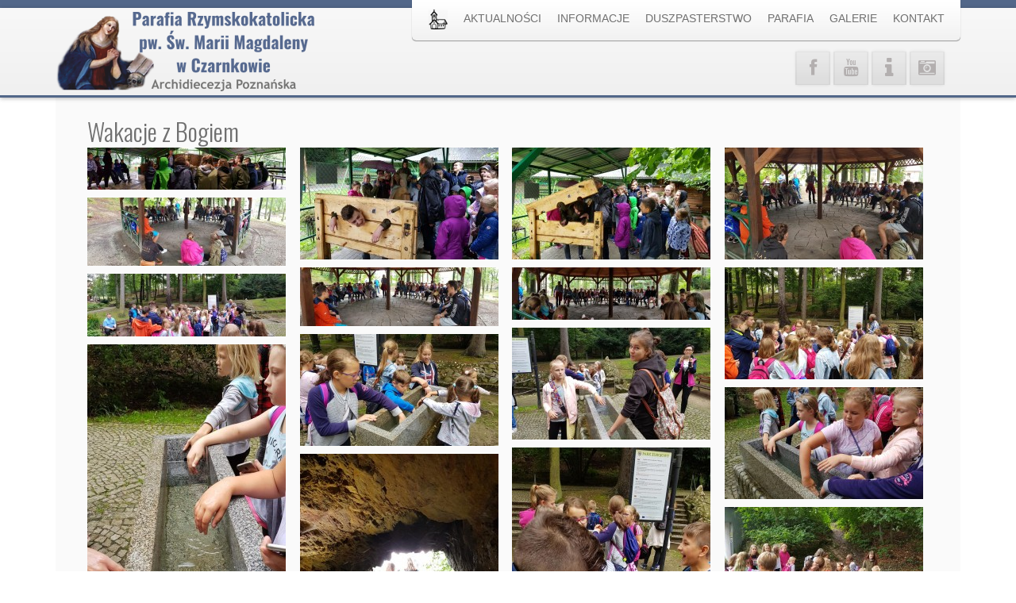

--- FILE ---
content_type: text/html; charset=utf-8
request_url: http://mail02.mariamagdalena.czarnkow.pl/galerie/rok-2018/wakacje-z-bogiem-2018
body_size: 22086
content:

 
<!DOCTYPE html>
<html xmlns="http://www.w3.org/1999/xhtml" xml:lang="pl-pl" lang="pl-pl" >
<head>
<base href="http://mail02.mariamagdalena.czarnkow.pl/galerie/rok-2018/wakacje-z-bogiem-2018" />
	<meta http-equiv="content-type" content="text/html; charset=utf-8" />
	<meta name="keywords" content="parafia, Czarnków, kościół‚ Maria Magdalena, modlitwy, sakramenty, patroni, w Czarnkowie" />
	<meta name="description" content="Parafia Rzymskokatolicka pw. św. Marii Magdaleny w Czarnkowie Archidiecezja Poznańska" />
	<meta name="generator" content="Joomla! - Open Source Content Management" />
	<title>Wakacje z Bogiem - Parafia Rzymskokatolicka pw. św. Marii Magdaleny w Czarnkowie - Archidiecezja Poznańska</title>
	<link href="/templates/j51_classic/favicon.ico" rel="shortcut icon" type="image/vnd.microsoft.icon" />
	<link href="/media/com_igallery/css/lib-42.css" rel="stylesheet" type="text/css" />
	<link href="/media/com_igallery/css/ignitegallery-42.css" rel="stylesheet" type="text/css" />
	<link href="/plugins/system/cookiesck/assets/front.css?ver=3.7.1" rel="stylesheet" type="text/css" />
	<link href="/templates/j51_classic/css/bootstrap.css" rel="stylesheet" type="text/css" />
	<link href="/templates/j51_classic/css/typo.css" rel="stylesheet" type="text/css" />
	<link href="/templates/j51_classic/css/jstuff.css" rel="stylesheet" type="text/css" />
	<link href="/templates/j51_classic/css/animate.css" rel="stylesheet" type="text/css" />
	<link href="/templates/j51_classic/css/font-awesome.css" rel="stylesheet" type="text/css" />
	<link href="/templates/j51_classic/css/nexus.css" rel="stylesheet" type="text/css" />
	<link href="/modules/mod_j51thumbsgallery/css/thumbs_style.css" rel="stylesheet" type="text/css" />
	<link href="/modules/mod_j51thumbsgallery/css/slimbox.css" rel="stylesheet" type="text/css" />
	<style type="text/css">

			#cookiesck {
				position:absolute;
				left:0;
				right: 0;
				top: 0;
				z-index: 1000000;
				min-height: 30px;
				color: #eeeeee;
				background: rgba(0,0,0,0.5);
				text-align: center;
				font-size: 14px;
				line-height: 14px;
			}
			#cookiesck_text {
				padding: 10px 0;
				display: inline-block;
			}
			#cookiesck_buttons {
				float: right;
			}
			.cookiesck_button,
			#cookiesck_accept,
			#cookiesck_decline,
			#cookiesck_settings,
			#cookiesck_readmore {
				float:left;
				padding:10px;
				margin: 5px;
				border-radius: 3px;
				text-decoration: none;
				cursor: pointer;
				transition: all 0.2s ease;
			}
			#cookiesck_readmore {
				float:right;
			}
			#cookiesck_accept {
				background: #1176a6;
				border: 2px solid #1176a6;
				color: #f5f5f5;
			}
			#cookiesck_accept:hover {
				background: transparent;
				border: 2px solid darkturquoise;
				color: darkturquoise;
			}
			#cookiesck_decline {
				background: #000;
				border: 2px solid #000;
				color: #f5f5f5;
			}
			#cookiesck_decline:hover {
				background: transparent;
				border: 2px solid #fff;
				color: #fff;
			}
			#cookiesck_settings {
				background: #fff;
				border: 2px solid #fff;
				color: #000;
			}
			#cookiesck_settings:hover {
				background: transparent;
				border: 2px solid #fff;
				color: #fff;
			}
			#cookiesck_options {
				display: none;
				width: 30px;
				height: 30px;
				border-radius: 15px;
				box-sizing: border-box;
				position: fixed;
				bottom: 0;
				left: 0;
				margin: 10px;
				border: 1px solid #ccc;
				cursor: pointer;
				background: rgba(255,255,255,1) url(/plugins/system/cookiesck/assets/cookies-icon.svg) center center no-repeat;
				background-size: 80% auto;
				z-index: 1000000;
			}
			#cookiesck_options > .inner {
				display: none;
				width: max-content;
				margin-top: -40px;
				background: rgba(0,0,0,0.7);
				position: absolute;
				font-size: 14px;
				color: #fff;
				padding: 4px 7px;
				border-radius: 3px;
			}
			#cookiesck_options:hover > .inner {
				display: block;
			}
			#cookiesck > div {
				display: flex;
				justify-content: space-around;
				align-items: center;
				flex-direction: column;
			}
			
			
			.cookiesck-iframe-wrap-text {
				position: absolute;
				width: 100%;
				padding: 10px;
				color: #fff;
				top: 50%;
				transform: translate(0,-60%);
				text-align: center;
			}
			.cookiesck-iframe-wrap:hover .cookiesck-iframe-wrap-text {
				color: #333;
			}
			.cookiesck-iframe-wrap-allowed .cookiesck-iframe-wrap-text {
				display: none;
			}

		
	</style>
	<script src="/media/jui/js/jquery.min.js?d41d47959c4d9e1a6c6cdd6bb9e62a2a" type="text/javascript"></script>
	<script src="/media/jui/js/jquery-noconflict.js?d41d47959c4d9e1a6c6cdd6bb9e62a2a" type="text/javascript"></script>
	<script src="/media/jui/js/jquery-migrate.min.js?d41d47959c4d9e1a6c6cdd6bb9e62a2a" type="text/javascript"></script>
	<script src="/media/com_igallery/js/lib-42.js" type="text/javascript"></script>
	<script src="/media/com_igallery/js/ignitegallery-42.js" type="text/javascript"></script>
	<script src="/plugins/system/cookiesck/assets/front.js?ver=3.7.1" type="text/javascript"></script>
	<script src="/media/jui/js/bootstrap.min.js?d41d47959c4d9e1a6c6cdd6bb9e62a2a" type="text/javascript"></script>
	<script type="text/javascript">

var COOKIESCK = {
	ALLOWED : ["cookiesck","cookiesckiframes","cookiesckuniquekey","jform_captchacookie","01f93d8de582a7d3880afe7709204ef2"]
	, VALUE : 'yes'
	, UNIQUE_KEY : '1257a11332ebdb82a143883cf7384dc9'
	, LOG : '0'
	, LIST : '{}'
	, LIFETIME : '365'
	, DEBUG : '0'
	, TEXT : {
		INFO : 'By visiting our website you agree that we are using cookies to ensure you to get the best experience.'
		, ACCEPT_ALL : 'Accept all'
		, ACCEPT_ALL : 'Accept all'
		, DECLINE_ALL : 'Decline all'
		, SETTINGS : 'Customize'
		, OPTIONS : 'Cookies options'
		, CONFIRM_IFRAMES : 'Please confirm that you want to enable the iframes'
	}
};
console.log("COOKIES CK MESSAGE : The list of cookies is empty. Please check the documentation");jQuery(document).ready(function(){ckInitCookiesckIframes();});
	</script>
	<meta property="og:title" content="Wakacje z Bogiem - Parafia Rzymskokatolicka pw. św. Marii Magdaleny w Czarnkowie - Archidiecezja Poznańska" />
	<meta property="og:image" content="http://mail02.mariamagdalena.czarnkow.pl/images/igallery/resized/601-700/Image1-664-1200-600-90.jpg" />
	<script src='http://mx.mariamagdalena.czarnkow.pl/modules/mod_j51thumbsgallery/js/jquery.noconflict.js' type='text/javascript'></script>
	<script src='http://mx.mariamagdalena.czarnkow.pl/modules/mod_j51thumbsgallery/js/slimbox2.js' type='text/javascript'></script>

 

<meta name="viewport" content="width=device-width, initial-scale=1, maximum-scale=1"/>
<link rel="stylesheet" href="/templates/j51_classic/css/responsive.css" type="text/css" />

<style type="text/css">
@media only screen and (min-width: 960px) and (max-width: 1140px) {
}

/* Responsive - Center crop logo image */
@media only screen and (max-width: 1140px) {

}
</style>


<link rel="stylesheet" type="text/css" href="http://fonts.googleapis.com/css?family=Oswald:300,400" /> 

<style type="text/css">
body, input, button, select, textarea {font-family:Tahoma, Geneva, sans-serif }
h2{font-family:Oswald }
.module h3, .module_menu h3{font-family:Oswald; }
#hornav{font-family:Tahoma, Geneva, sans-serif }
h1.logo-text a{font-family:Oswald }
/*--Set Logo Image position and locate logo image file--*/ 
.logo a {left:1px}
.logo a {top:5px}
/*--End Set Logo Image position and locate logo image file--*/  

/*--Body font size--*/
body {font-size: 13px}

/*--Text Colors for Module Heads and Article titles--*/ 
body {color:#707070;}
h2, h2 a:link, h2 a:visited {color: #707070 ; }
.module h3, .module_menu h3, h3 {color: #5c5c5c }
a {color: #556a8d }

/*--Text Colors for Logo and Slogan--*/ 
h1.logo-text a {
	color: #516687;
}
p.site-slogan {color: #9e9e9e }

/*--Hornav Ul text color and dropdown background color--*/
#hornav ul li a  {color: #707070 }
#subMenusContainer ul, #subMenusContainer ol, #hornav ul ul {background-color: #ffffff }

/*--Start Style Side Column and Content Layout Divs--*/
/*--Get Side Column widths from Parameters--*/
#sidecol_a {width: 25% }
#sidecol_b {width: 25% }

.maincontent {padding: 40px 40px 30px;}

/*--Check and see what modules are toggled on/off then take away columns width, margin and border values from overall width*/


/*Style SSC layout*/
  
	#sidecol_a {float:left; }
	#sidecol_b {float:right; }
	#content_remainder {float:left;}

/* Sidecolumn background color */
.backgrounds #sidecol_a , .backgrounds #sidecol_b {
	background-color: #ffffff;
}

/*--End Style Side Column and Content Layout Divs--*/

/* Social Icons */
.social-Informatorparafialny:hover {
	background-color: #ff0000;
}
.social-Galeriafoto:hover {
	background-color: #112b5c;
}

#socialmedia ul li a [class^="fa-"]::before, #socialmedia ul li a [class*=" fa-"]::before {color: #b3afaf}

/* Wrapper Width */
.wrapper960, .backgrounds .content_background {width: 1140px ;}

/* Background Color */
body, #body_bg {
background-color: #ffffff;
}

/*-- Background Image --*/ 

/* Button Colour */
.readmore a, input.button, button, .j51-button a, .module .j51imagelinkhover .j51button a, .label-info, .badge-info,
.module_style-box .j51imagelinkhover .j51button a, .search .icon-search, .search .button, .slicknav_btn, .slidesjs-previous.slidesjs-navigation, .slidesjs-next.slidesjs-navigation {
	background-color: #556a8d;
}
.btn, .btn-group.open .btn.dropdown-toggle, .input-append .add-on, .input-prepend .add-on, .pager.pagenav a, .btn-primary:active, 
.btn-primary.active, .btn-primary.disabled, .btn-primary[disabled] {
	background-color: #556a8d;
}

/* Top Menu Active Color */
/*#hornav > ul > li > a:hover, #hornav > ul > li.active > a, .mainMenuParentBtnFocused {
	background-color:  !important;
}*/

/* Top Menu */
.hornavmenu  {
	background-color: rgba(255,255,255, 1.0 );
}
.slicknav_menu {background:#ffffff}
.is-sticky #container_hornav .wrapper960 {background-color: #ffffff;}

.container_spacer3 .wrapper960, .container_spacer4 .wrapper960 {
	background-color: rgba(255,255,255, 0.8 );
}

/* Header */
#container_header {
	background-color: rgba(247,247,247, 1.0 );
	border-bottom: 3px solid #526789;
}
#container_spacer1 {
    background-color: #526789;
}
.is-sticky .header_bar {
	background-color: rgba(247,247,247, 1 );
}

/* Showcase */
#container_slideshow { 
	background-color: rgba(240,240,240, 0.0 );
}
/* Top-1# Module Background */
#container_top1_modules, #container_top1_modules ul.tabs li a.linkopen, #container_top1_modules dl.tabs dt.open  h3 a:link, 
#container_top1_modules dl.tabs dt.open h3 a:visited, .csstransforms3d .tabs a:hover span::before, .csstransforms3d .tabs a:focus span::before, .tabs a span {
	background-color: rgba(85,106,141, 0.0 );
}
#container_top1_modules .wrapper960 {background-color:#556a8d;}
/* Top-2# Module Background */
#container_top2_modules {
	background-color: rgba(209,213,222, 0.0 );
}
#container_top2_modules .wrapper960 {background-color:#d1d5de;}
/* Top-3# Module Background */
#container_top3_modules {
	background-color: rgba(235,235,235, 0.0 );
}
#container_top3_modules .wrapper960 {background-color:#ebebeb;}

/* Article Background Color */
#container_main {
	background-color: rgba(250,250,250, 0.0 );
}
#container_main .wrapper960 {
	background-color:#fafafa;
}

/* Bottom-1 Modules */
#container_bottom1_modules {
	background-color: rgba(235,235,235, 0.0 );
}
#container_bottom1_modules .wrapper960 {background-color:#ebebeb;}

/* Bottom-2 Modules */
#container_bottom2_modules {
	background-color: rgba(209,213,222, 0.0 );
}
#container_bottom2_modules .wrapper960 {background-color:#d1d5de;}

/* Base Modules */
#container_base {
	background-color: rgba(82,103,137, 0.9 );
}
#container_base .wrapper960 {background-color:#526789;}

/* Logo Image Dimensions */
.logo_container, h1.logo, h1.logo a {
    width: px;
    height: px;
}

/* Responsive Options */

	
	
	
		@media only screen and ( max-width: 767px ) {
	#sidecol_a {display:none;}
	}
	
		@media only screen and ( max-width: 767px ) {
	#sidecol_b {display:none;}
	}
	
	
		
		@media only screen and ( max-width: 767px ) {
	.showcase {display:inline;}
	.mobile_showcase {display:none;}
	}
		

/* Custom Reponsive CSS */
   
   

 /* Module Container Padding */







/* Header-# Adjustment */

/*--Load Custom Css Styling--*/
<style>
div#nd_liturgia {margin:0;padding:0;font-family:Georgia;font-size:14px;width:100%;}
div#nd_liturgia_naglowek {margin:0;padding:0 0 5px 0;background-color:#526789;}
div#nd_liturgia_czytania {margin:0;padding:0;}
div#nd_liturgia_dodatki {margin:0;padding:5px;background-color:#eee;}

p.nd_dzien {margin:0px;padding:3px;font-weight:bold;font-size:14px;color:#fff;background-color:#526789;}
p.nd_msza {margin:5px 0 0 0;padding:0;font-weight:bold;font-size:12px;}
p.nd_msza_tyt {margin:0px;margin-top:15px;padding:2px;color:white;font-weight:bold;font-size:16px;background-color:green;}
span.nd_swieto {color:#fff;font-size:16px;font-weight:bold;}
span.nd_sigla {font-weight:bold;}
p.nd_wstep {margin:0;padding:0 3px;color:#fff;font-size:12px}
p.nd_czytanie_nazwa {margin:10px 0 0 0;padding:2px;background-color:#526789;font-weight:bold;font-size:14px;color:#fff;}
p.nd_czytanie_sigla {margin:0 0 0 5px;padding:0;margin-bottom:5px;font-weight:bold;font-size:12px;}
p.nd_czytanie2 {margin:0px;padding:0;font-weight:bold;font-size:11px;}
p.nd_czytanie_tyt {margin:0px;padding:0;margin-top:0px;font-weight:bold;margin-left:5px;}
p.nd_czytanie_tresc {margin:0px;padding:0;margin-top:0px;font-size:12px;margin-left:5px;}
p.nd_czytanie_albo {margin:0px;padding:0;margin-top:0px;font-size:12px;margin-left:5px;font-weight:bold;color:blue}
p.nd_czytanie_odp {margin:0px;padding:0;margin-top:5px;margin-bottom:5px;font-weight:bold;font-size:12px;}
p.nd_psalm {margin:0px;padding:0;margin-top:5px;margin-bottom:5px;margin-left:10px;font-size:12px;}
p.nd_psalm_refren {margin:0px;padding:0;margin-top:5px;margin-bottom:5px;font-weight:bold;margin-left:5px;font-size:12px;}
p.nd_czytanie_perykopa {margin:0px;padding:0;margin-top:5px;font-weight:bold;margin-left:5px;font-size:12px;color:blue;}
p.nd_dodatki_tyt {margin:0px;padding:0;padding-top:5px;font-weight:bold;}
p.nd_dodatki_styt {margin:0px;padding:0;font-size:12px;font-weight:bold;margin-left:5px;}
p.nd_dodatki_tresc {margin:0px;padding:0;font-size:12px;margin-left:5px;}
img.nd_banner_bottom {max-width: 100%; height: auto;}
</style>

 </style>



<link rel="stylesheet" href="/templates/j51_classic/css/custom.css" type="text/css" />

<script type="text/javascript" src="/templates/j51_classic/js/modernizr.custom.js" charset="utf-8"></script>

<!-- Animate on Scroll-->
<script type="text/javascript" src="/templates/j51_classic/js/jquery.visible.js" charset="utf-8"></script>

<!-- Hornav Responsive Menu -->
<script type="text/javascript" src="/templates/j51_classic/js/responsive-nav/responsive-nav.js" charset="utf-8"></script>

<!--[if ie 9]>
<style type="text/css">
.animatethis, .animateViewed {
  opacity: 1;
  filter: alpha(opacity=100);
}
</style>
<![endif]-->

<!-- Load scripts.js -->
<script type="text/javascript" src="/templates/j51_classic/js/scripts.js" charset="utf-8"></script>

<!-- <link rel="stylesheet" href="http://basehold.it/25"> -->

<link href="https://fonts.googleapis.com/css?family=Open+Sans|Oswald" rel="stylesheet"> 
</head>
<body> 
<div id="fb-root"></div>
<script async defer crossorigin="anonymous" src="https://connect.facebook.net/pl_PL/sdk.js#xfbml=1&version=v6.0"></script>
<div id="body_bg" data-type="background">

		
		<div id="container_spacer1" class="j51container"><div class="wrapper960">
		</div></div>
		<div id="container_spacer2" class="j51container"><div class="wrapper960">
		</div></div>

		<div class="content_background_container">	
			<!-- Content background -->  
		    <div class="backgrounds">
		    	<div class="content_background"></div>
		    </div>
			<!--End Content background -->  

				<div class="content_background">

				<div id="container_header" class="j51container">
					<div class="wrapper960">
						    <div id="socialmedia">   
        <ul id="navigation">
               
             
                            <li class="social-facebook"><a href="https://www.facebook.com/parafia-%C5%9Bw-Marii-Magdaleny-w-Czarnkowie-196346607114141/" target="_blank" title="Facebook"><i class="fa fa-facebook"></i></a></li>
             
             
                            <li class="social-youtube"><a href="https://www.youtube.com/channel/UCswUCZpkxuriWvOGaDQFzAg" target="_blank" title="Youtube"><i class="fa fa-youtube"></i></a></li>
             
             
             
             
             
             
             
             
             
             
             

                            <li class="social-Informatorparafialny">
                    <a href="/images/informator.pdf" target="_blank" title="Informator parafialny">
                        <i class="fa fa-info fa-lg"></i>
                    </a>
                </li>
                            <li class="social-Galeriafoto">
                    <a href="http://mariamagdalena.czarnkow.pl/galerie" target="_blank" title="Galeria foto">
                        <i class="fa fa fa-camera-retro"></i>
                    </a>
                </li>
            

        </ul>
    </div>  						<div id ="header"> 

        <div id="logo">
            	
                                <div class="logo_container">    
                <div class="logo"> <a href="/index.php" title="">
                                            <img style="display: block;" src="/images/LOGO.png" alt="Logo" />
                                        </a> </div>
                </div>
                        </div>

        
<div class="clear"></div>

</div>						
    <div class="hornavmenu">

                    <div id="hornav">
                
<ul class="menu" id="moomenu">
<li class="item-101"><a href="http://imap.mariamagdalena.czarnkow.pl/" ><img src="/images/churchh.png" alt="Home" /></a></li><li class="item-172"><a href="/aktualnosci" >AKTUALNOŚCI</a></li><li class="item-103 deeper parent"><a href="/informacje" >INFORMACJE</a><ul><li class="item-104"><a href="/informacje/ogloszenia" >Ogłoszenia</a></li><li class="item-105"><a href="/informacje/intencje" >Intencje</a></li><li class="item-107"><a href="/informacje/msze-swiete" >Msze Święte</a></li><li class="item-106"><a href="/informacje/spowiedz" >Spowiedź</a></li><li class="item-126"><a href="/informacje/zapowiedzi-przedslubne" >Zapowiedzi przedślubne</a></li><li class="item-108"><a href="/images/informator.pdf" >Informator</a></li><li class="item-113"><a href="/informacje/liturgia-dnia" >Liturgia dnia</a></li><li class="item-153"><a href="/informacje/polityka-prywatnosci" >Polityka Prywatności</a></li><li class="item-212"><a href="https://mariamagdalena.czarnkow.pl/images/dokumenty/standardy.pdf" >Standardy Ochrony Dzieci</a></li></ul></li><li class="item-110 deeper parent"><a href="/duszpasterstwo" >DUSZPASTERSTWO</a><ul><li class="item-109"><a href="/duszpasterstwo/kaplani" >Kapłani</a></li><li class="item-121"><a href="/duszpasterstwo/nadzwyczajni-szafarze-komunii-sw" >Nadzwyczajni szafarze Komunii św.</a></li><li class="item-122 deeper parent"><a href="/duszpasterstwo/grupy-parafialne" >Grupy parafialne</a><ul><li class="item-139"><a href="/duszpasterstwo/grupy-parafialne/domowy-kosciol" >Domowy Kościół</a></li><li class="item-154"><a href="/duszpasterstwo/grupy-parafialne/zywy-rozaniec" >Żywy Różaniec</a></li><li class="item-155"><a href="/duszpasterstwo/grupy-parafialne/apostolstwo-mbpds" >Apostolstwo MBPDŚ</a></li><li class="item-156"><a href="/duszpasterstwo/grupy-parafialne/liturgiczna-sluzba-oltarza" >Liturgiczna Służba Ołtarza</a></li><li class="item-157"><a href="/duszpasterstwo/grupy-parafialne/kolo-misyjne" >Koło Misyjne</a></li><li class="item-158"><a href="/duszpasterstwo/grupy-parafialne/przymierze-milosierdzia" >Przymierze Miłosierdzia</a></li><li class="item-159"><a href="/duszpasterstwo/grupy-parafialne/schola-gloria" >Schola Gloria</a></li><li class="item-161"><a href="/duszpasterstwo/grupy-parafialne/ruch-odrodzenie" >Ruch &quot;Odrodzenie&quot;</a></li></ul></li><li class="item-123"><a href="/duszpasterstwo/rady-parafialne" >Rady Parafialne</a></li><li class="item-124"><a href="/duszpasterstwo/katecheci" >Katecheci</a></li><li class="item-111"><a href="/duszpasterstwo/przygotowanie-do-i-komunii" >I Komunia Święta</a></li><li class="item-112"><a href="/duszpasterstwo/przygotowanie-do-bierzmowania" >Bierzmowanie</a></li></ul></li><li class="item-114 deeper parent"><a href="/parafia" >PARAFIA</a><ul><li class="item-115"><a href="/parafia/informacja-ogolne" >Informacje ogólne</a></li><li class="item-116"><a href="/parafia/przewodnik" >Przewodnik</a></li><li class="item-117"><a href="/parafia/patron" >Patron</a></li><li class="item-119"><a href="/parafia/zmarlii-w-parafii" >Zmarli w parafii</a></li><li class="item-120"><a href="/parafia/cmentarz" >Cmentarz</a></li></ul></li><li class="item-127 active deeper parent"><a href="/galerie" >GALERIE</a><ul><li class="item-214"><a href="/galerie/rok-2026" >Rok 2026</a></li><li class="item-213"><a href="/galerie/rok-2025" >Rok 2025</a></li><li class="item-211"><a href="/galerie/rok-2024" >Rok 2024</a></li><li class="item-210"><a href="/galerie/rok-2023" >Rok 2023</a></li><li class="item-203"><a href="/galerie/rok-2022" >Rok 2022</a></li><li class="item-171"><a href="/galerie/rok-2021" >Rok 2021</a></li><li class="item-162"><a href="/galerie/rok-2020" >Rok 2020</a></li><li class="item-151"><a href="/galerie/rok-2019" >Rok 2019</a></li><li class="item-136 current active"><a href="/galerie/rok-2018" >Rok 2018</a></li><li class="item-135"><a href="/galerie/rok-2017" >Rok 2017</a></li><li class="item-134"><a href="/galerie/rok-2016" >Rok 2016</a></li></ul></li><li class="item-102"><a href="/kontakt" >KONTAKT</a></li></ul>

            </div>
        
    </div>
    <div class="clear"></div>




				        				        					</div>
				</div>

				
				
				<div class="outside_center">
				
			    
				<div id="container_main" class="j51container">
				<div class="wrapper960 group-border-shadow">
				

<!--Setting up Layout for MainContent and Side Columns. Check to see if modules are enabled or disabled in the sidecolumns-->

<div id ="main" class="block_holder">

<!--Sidecol & content background -->  
    <div class="backgrounds">
        

        
        <div id="content_full"></div>
    </div>
<!--End Sidecol & content background -->  

<!--Side Columns Layout-->                          
       
    
<!--End Side Columns Layout-->

<!--Find Content width and show component area-->
<div id="content_full" class="side_margins">

    <!--Modules ContentTop-->
                        
        <!--End Modules ContentTop-->

        <div class="maincontent">
                <div class="message">
                                            <div id="system-message-container">
	</div>

                                    </div>
            


<div id="gallery-scope-30" class="igui-scope ig-main-scope-wrapper profile-1 ig-notphone" data-vref="4.91"
>

    
    <h2 class="igallery_title">Wakacje z Bogiem</h2>






    <div data-igui-grid id="ig-gallery-wrapper-30" class="ig-gallery-wrapper igui-align-center igui-grid-collapse"
         data-ig-uniqueid="30"
         data-ig-basehref=""
         data-ig-basehref-long="http://mail02.mariamagdalena.czarnkow.pl/"
         data-ig-collecthits="1"
         data-ig-lbox-autoplay=""
         data-ig-disable-rightclick="0"
         data-ig-showhash="hash"
         data-ig-show-main-image="0"
         data-ig-phone="0"
         data-ig-lbox-view="0"
                          >

    
    
            
        
            
        <div
            class="ig-slideshow igui-inline igui-width-48-48 igui-position-relative igui-visible-toggle igui-light"
            data-ig-fade="fade"
            data-ig-transition-duration="50"
            data-ig-ratio="600:450"
            data-ig-autoplay="0"
            data-ig-infinite="1"
            data-ig-interval="3000"
            data-ig-max-height="450"
            data-ig-show-main="0"
            data-ig-preload-main="1"
            style="display:none;"        >

        <div style="max-width:600px; position:relative;">

            <ul class="igui-slideshow-items ig-slideshow-matchheight"
                data-ig-lightbox="1"
                data-ig-lightbox-fade="fade"
                data-ig-lightbox-transition-duration="50"
                data-ig-lightbox-fullscreen="show-icon"
                data-ig-lightbox-interval="3000"
                data-ig-lightbox-infinite="1"
                >
            
                
                                                
                <li class="ig-slideshow-item ig-first-active"
                    data-ig-imageid="664"
                    data-ig-imagehash="Image1"
                    data-ig-image-link=""
                    data-ig-link-new="1"
                                        data-ig-hits="1054"                    >

                    
                
                                                                
                    
                    
                    <a class="ig-lightbox-link" style="display:none;" href="/images/igallery/resized/601-700/Image1-664-1200-600-90.jpg" data-ig-imageid="664">Image1</a>

                                                            <a class="ig-lightbox-image-url" style="display:none;" href="http://mail02.mariamagdalena.czarnkow.pl/galerie/rok-2018/wakacje-z-bogiem-2018?i=Image1">Image1</a>
                                        <div class="ig-slideshow-item-inner-lboxon igui-margin-remove">


                
                    
                            <img class="ig-slideshow-image igui-margin-remove-bottom ig-slideshow-lazy" data-ig-lazy-src="/images/igallery/resized/601-700/Image1-664-600-450-90.jpg" title="Image1" alt="Image1"/>

                                                            <div class="ig-lbox-open-icon igui-overlay igui-position-small igui-padding-remove igui-position-bottom-right"><span data-igui-overlay-icon></span></div>
                            
                            
                                                        	                        
                            
                    
                    </div>

                </li>
            
                
                                                
                <li class="ig-slideshow-item "
                    data-ig-imageid="665"
                    data-ig-imagehash="Image2"
                    data-ig-image-link=""
                    data-ig-link-new="1"
                                        data-ig-hits="552"                    >

                    
                
                                                                
                    
                    
                    <a class="ig-lightbox-link" style="display:none;" href="/images/igallery/resized/601-700/Image2-665-1200-600-90.jpg" data-ig-imageid="665">Image2</a>

                                                            <a class="ig-lightbox-image-url" style="display:none;" href="http://mail02.mariamagdalena.czarnkow.pl/galerie/rok-2018/wakacje-z-bogiem-2018?i=Image2">Image2</a>
                                        <div class="ig-slideshow-item-inner-lboxon igui-margin-remove">


                
                    
                            <img class="ig-slideshow-image igui-margin-remove-bottom ig-slideshow-lazy" data-ig-lazy-src="/images/igallery/resized/601-700/Image2-665-600-450-90.jpg" title="Image2" alt="Image2"/>

                                                            <div class="ig-lbox-open-icon igui-overlay igui-position-small igui-padding-remove igui-position-bottom-right"><span data-igui-overlay-icon></span></div>
                            
                            
                                                        	                        
                            
                    
                    </div>

                </li>
            
                
                                                
                <li class="ig-slideshow-item "
                    data-ig-imageid="666"
                    data-ig-imagehash="Image3"
                    data-ig-image-link=""
                    data-ig-link-new="1"
                                        data-ig-hits="493"                    >

                    
                
                                                                
                    
                    
                    <a class="ig-lightbox-link" style="display:none;" href="/images/igallery/resized/601-700/Image3-666-1200-600-90.jpg" data-ig-imageid="666">Image3</a>

                                                            <a class="ig-lightbox-image-url" style="display:none;" href="http://mail02.mariamagdalena.czarnkow.pl/galerie/rok-2018/wakacje-z-bogiem-2018?i=Image3">Image3</a>
                                        <div class="ig-slideshow-item-inner-lboxon igui-margin-remove">


                
                    
                            <img class="ig-slideshow-image igui-margin-remove-bottom ig-slideshow-lazy" data-ig-lazy-src="/images/igallery/resized/601-700/Image3-666-600-450-90.jpg" title="Image3" alt="Image3"/>

                                                            <div class="ig-lbox-open-icon igui-overlay igui-position-small igui-padding-remove igui-position-bottom-right"><span data-igui-overlay-icon></span></div>
                            
                            
                                                        	                        
                            
                    
                    </div>

                </li>
            
                
                                                
                <li class="ig-slideshow-item "
                    data-ig-imageid="667"
                    data-ig-imagehash="Image4"
                    data-ig-image-link=""
                    data-ig-link-new="1"
                                        data-ig-hits="430"                    >

                    
                
                                                                
                    
                    
                    <a class="ig-lightbox-link" style="display:none;" href="/images/igallery/resized/601-700/Image4-667-1200-600-90.jpg" data-ig-imageid="667">Image4</a>

                                                            <a class="ig-lightbox-image-url" style="display:none;" href="http://mail02.mariamagdalena.czarnkow.pl/galerie/rok-2018/wakacje-z-bogiem-2018?i=Image4">Image4</a>
                                        <div class="ig-slideshow-item-inner-lboxon igui-margin-remove">


                
                    
                            <img class="ig-slideshow-image igui-margin-remove-bottom ig-slideshow-lazy" data-ig-lazy-src="/images/igallery/resized/601-700/Image4-667-600-450-90.jpg" title="Image4" alt="Image4"/>

                                                            <div class="ig-lbox-open-icon igui-overlay igui-position-small igui-padding-remove igui-position-bottom-right"><span data-igui-overlay-icon></span></div>
                            
                            
                                                        	                        
                            
                    
                    </div>

                </li>
            
                
                                                
                <li class="ig-slideshow-item "
                    data-ig-imageid="668"
                    data-ig-imagehash="Image5"
                    data-ig-image-link=""
                    data-ig-link-new="1"
                                        data-ig-hits="408"                    >

                    
                
                                                                
                    
                    
                    <a class="ig-lightbox-link" style="display:none;" href="/images/igallery/resized/601-700/Image5-668-1200-600-90.jpg" data-ig-imageid="668">Image5</a>

                                                            <a class="ig-lightbox-image-url" style="display:none;" href="http://mail02.mariamagdalena.czarnkow.pl/galerie/rok-2018/wakacje-z-bogiem-2018?i=Image5">Image5</a>
                                        <div class="ig-slideshow-item-inner-lboxon igui-margin-remove">


                
                    
                            <img class="ig-slideshow-image igui-margin-remove-bottom ig-slideshow-lazy" data-ig-lazy-src="/images/igallery/resized/601-700/Image5-668-600-450-90.jpg" title="Image5" alt="Image5"/>

                                                            <div class="ig-lbox-open-icon igui-overlay igui-position-small igui-padding-remove igui-position-bottom-right"><span data-igui-overlay-icon></span></div>
                            
                            
                                                        	                        
                            
                    
                    </div>

                </li>
            
                
                                                
                <li class="ig-slideshow-item "
                    data-ig-imageid="669"
                    data-ig-imagehash="Image6"
                    data-ig-image-link=""
                    data-ig-link-new="1"
                                        data-ig-hits="402"                    >

                    
                
                                                                
                    
                    
                    <a class="ig-lightbox-link" style="display:none;" href="/images/igallery/resized/601-700/Image6-669-1200-600-90.jpg" data-ig-imageid="669">Image6</a>

                                                            <a class="ig-lightbox-image-url" style="display:none;" href="http://mail02.mariamagdalena.czarnkow.pl/galerie/rok-2018/wakacje-z-bogiem-2018?i=Image6">Image6</a>
                                        <div class="ig-slideshow-item-inner-lboxon igui-margin-remove">


                
                    
                            <img class="ig-slideshow-image igui-margin-remove-bottom ig-slideshow-lazy" data-ig-lazy-src="/images/igallery/resized/601-700/Image6-669-600-450-90.jpg" title="Image6" alt="Image6"/>

                                                            <div class="ig-lbox-open-icon igui-overlay igui-position-small igui-padding-remove igui-position-bottom-right"><span data-igui-overlay-icon></span></div>
                            
                            
                                                        	                        
                            
                    
                    </div>

                </li>
            
                
                                                
                <li class="ig-slideshow-item "
                    data-ig-imageid="670"
                    data-ig-imagehash="Image7"
                    data-ig-image-link=""
                    data-ig-link-new="1"
                                        data-ig-hits="398"                    >

                    
                
                                                                
                    
                    
                    <a class="ig-lightbox-link" style="display:none;" href="/images/igallery/resized/601-700/Image7-670-1200-600-90.jpg" data-ig-imageid="670">Image7</a>

                                                            <a class="ig-lightbox-image-url" style="display:none;" href="http://mail02.mariamagdalena.czarnkow.pl/galerie/rok-2018/wakacje-z-bogiem-2018?i=Image7">Image7</a>
                                        <div class="ig-slideshow-item-inner-lboxon igui-margin-remove">


                
                    
                            <img class="ig-slideshow-image igui-margin-remove-bottom ig-slideshow-lazy" data-ig-lazy-src="/images/igallery/resized/601-700/Image7-670-600-450-90.jpg" title="Image7" alt="Image7"/>

                                                            <div class="ig-lbox-open-icon igui-overlay igui-position-small igui-padding-remove igui-position-bottom-right"><span data-igui-overlay-icon></span></div>
                            
                            
                                                        	                        
                            
                    
                    </div>

                </li>
            
                
                                                
                <li class="ig-slideshow-item "
                    data-ig-imageid="671"
                    data-ig-imagehash="Image8"
                    data-ig-image-link=""
                    data-ig-link-new="1"
                                        data-ig-hits="376"                    >

                    
                
                                                                
                    
                    
                    <a class="ig-lightbox-link" style="display:none;" href="/images/igallery/resized/601-700/Image8-671-1200-600-90.jpg" data-ig-imageid="671">Image8</a>

                                                            <a class="ig-lightbox-image-url" style="display:none;" href="http://mail02.mariamagdalena.czarnkow.pl/galerie/rok-2018/wakacje-z-bogiem-2018?i=Image8">Image8</a>
                                        <div class="ig-slideshow-item-inner-lboxon igui-margin-remove">


                
                    
                            <img class="ig-slideshow-image igui-margin-remove-bottom ig-slideshow-lazy" data-ig-lazy-src="/images/igallery/resized/601-700/Image8-671-600-450-90.jpg" title="Image8" alt="Image8"/>

                                                            <div class="ig-lbox-open-icon igui-overlay igui-position-small igui-padding-remove igui-position-bottom-right"><span data-igui-overlay-icon></span></div>
                            
                            
                                                        	                        
                            
                    
                    </div>

                </li>
            
                
                                                
                <li class="ig-slideshow-item "
                    data-ig-imageid="672"
                    data-ig-imagehash="Image9"
                    data-ig-image-link=""
                    data-ig-link-new="1"
                                        data-ig-hits="392"                    >

                    
                
                                                                
                    
                    
                    <a class="ig-lightbox-link" style="display:none;" href="/images/igallery/resized/601-700/Image9-672-1200-600-90.jpg" data-ig-imageid="672">Image9</a>

                                                            <a class="ig-lightbox-image-url" style="display:none;" href="http://mail02.mariamagdalena.czarnkow.pl/galerie/rok-2018/wakacje-z-bogiem-2018?i=Image9">Image9</a>
                                        <div class="ig-slideshow-item-inner-lboxon igui-margin-remove">


                
                    
                            <img class="ig-slideshow-image igui-margin-remove-bottom ig-slideshow-lazy" data-ig-lazy-src="/images/igallery/resized/601-700/Image9-672-600-450-90.jpg" title="Image9" alt="Image9"/>

                                                            <div class="ig-lbox-open-icon igui-overlay igui-position-small igui-padding-remove igui-position-bottom-right"><span data-igui-overlay-icon></span></div>
                            
                            
                                                        	                        
                            
                    
                    </div>

                </li>
            
                
                                                
                <li class="ig-slideshow-item "
                    data-ig-imageid="673"
                    data-ig-imagehash="Image10"
                    data-ig-image-link=""
                    data-ig-link-new="1"
                                        data-ig-hits="371"                    >

                    
                
                                                                
                    
                    
                    <a class="ig-lightbox-link" style="display:none;" href="/images/igallery/resized/601-700/Image10-673-1200-600-90.jpg" data-ig-imageid="673">Image10</a>

                                                            <a class="ig-lightbox-image-url" style="display:none;" href="http://mail02.mariamagdalena.czarnkow.pl/galerie/rok-2018/wakacje-z-bogiem-2018?i=Image10">Image10</a>
                                        <div class="ig-slideshow-item-inner-lboxon igui-margin-remove">


                
                    
                            <img class="ig-slideshow-image igui-margin-remove-bottom ig-slideshow-lazy" data-ig-lazy-src="/images/igallery/resized/601-700/Image10-673-600-450-90.jpg" title="Image10" alt="Image10"/>

                                                            <div class="ig-lbox-open-icon igui-overlay igui-position-small igui-padding-remove igui-position-bottom-right"><span data-igui-overlay-icon></span></div>
                            
                            
                                                        	                        
                            
                    
                    </div>

                </li>
            
                
                                                
                <li class="ig-slideshow-item "
                    data-ig-imageid="674"
                    data-ig-imagehash="Image11"
                    data-ig-image-link=""
                    data-ig-link-new="1"
                                        data-ig-hits="341"                    >

                    
                
                                                                
                    
                    
                    <a class="ig-lightbox-link" style="display:none;" href="/images/igallery/resized/601-700/Image11-674-1200-600-90.jpg" data-ig-imageid="674">Image11</a>

                                                            <a class="ig-lightbox-image-url" style="display:none;" href="http://mail02.mariamagdalena.czarnkow.pl/galerie/rok-2018/wakacje-z-bogiem-2018?i=Image11">Image11</a>
                                        <div class="ig-slideshow-item-inner-lboxon igui-margin-remove">


                
                    
                            <img class="ig-slideshow-image igui-margin-remove-bottom ig-slideshow-lazy" data-ig-lazy-src="/images/igallery/resized/601-700/Image11-674-600-450-90.jpg" title="Image11" alt="Image11"/>

                                                            <div class="ig-lbox-open-icon igui-overlay igui-position-small igui-padding-remove igui-position-bottom-right"><span data-igui-overlay-icon></span></div>
                            
                            
                                                        	                        
                            
                    
                    </div>

                </li>
            
                
                                                
                <li class="ig-slideshow-item "
                    data-ig-imageid="675"
                    data-ig-imagehash="Image12"
                    data-ig-image-link=""
                    data-ig-link-new="1"
                                        data-ig-hits="334"                    >

                    
                
                                                                
                    
                    
                    <a class="ig-lightbox-link" style="display:none;" href="/images/igallery/resized/601-700/Image12-675-1200-600-90.jpg" data-ig-imageid="675">Image12</a>

                                                            <a class="ig-lightbox-image-url" style="display:none;" href="http://mail02.mariamagdalena.czarnkow.pl/galerie/rok-2018/wakacje-z-bogiem-2018?i=Image12">Image12</a>
                                        <div class="ig-slideshow-item-inner-lboxon igui-margin-remove">


                
                    
                            <img class="ig-slideshow-image igui-margin-remove-bottom ig-slideshow-lazy" data-ig-lazy-src="/images/igallery/resized/601-700/Image12-675-600-450-90.jpg" title="Image12" alt="Image12"/>

                                                            <div class="ig-lbox-open-icon igui-overlay igui-position-small igui-padding-remove igui-position-bottom-right"><span data-igui-overlay-icon></span></div>
                            
                            
                                                        	                        
                            
                    
                    </div>

                </li>
            
                
                                                
                <li class="ig-slideshow-item "
                    data-ig-imageid="676"
                    data-ig-imagehash="Image13"
                    data-ig-image-link=""
                    data-ig-link-new="1"
                                        data-ig-hits="314"                    >

                    
                
                                                                
                    
                    
                    <a class="ig-lightbox-link" style="display:none;" href="/images/igallery/resized/601-700/Image13-676-1200-600-90.jpg" data-ig-imageid="676">Image13</a>

                                                            <a class="ig-lightbox-image-url" style="display:none;" href="http://mail02.mariamagdalena.czarnkow.pl/galerie/rok-2018/wakacje-z-bogiem-2018?i=Image13">Image13</a>
                                        <div class="ig-slideshow-item-inner-lboxon igui-margin-remove">


                
                    
                            <img class="ig-slideshow-image igui-margin-remove-bottom ig-slideshow-lazy" data-ig-lazy-src="/images/igallery/resized/601-700/Image13-676-600-450-90.jpg" title="Image13" alt="Image13"/>

                                                            <div class="ig-lbox-open-icon igui-overlay igui-position-small igui-padding-remove igui-position-bottom-right"><span data-igui-overlay-icon></span></div>
                            
                            
                                                        	                        
                            
                    
                    </div>

                </li>
            
                
                                                
                <li class="ig-slideshow-item "
                    data-ig-imageid="677"
                    data-ig-imagehash="Image14"
                    data-ig-image-link=""
                    data-ig-link-new="1"
                                        data-ig-hits="330"                    >

                    
                
                                                                
                    
                    
                    <a class="ig-lightbox-link" style="display:none;" href="/images/igallery/resized/601-700/Image14-677-1200-600-90.jpg" data-ig-imageid="677">Image14</a>

                                                            <a class="ig-lightbox-image-url" style="display:none;" href="http://mail02.mariamagdalena.czarnkow.pl/galerie/rok-2018/wakacje-z-bogiem-2018?i=Image14">Image14</a>
                                        <div class="ig-slideshow-item-inner-lboxon igui-margin-remove">


                
                    
                            <img class="ig-slideshow-image igui-margin-remove-bottom ig-slideshow-lazy" data-ig-lazy-src="/images/igallery/resized/601-700/Image14-677-600-450-90.jpg" title="Image14" alt="Image14"/>

                                                            <div class="ig-lbox-open-icon igui-overlay igui-position-small igui-padding-remove igui-position-bottom-right"><span data-igui-overlay-icon></span></div>
                            
                            
                                                        	                        
                            
                    
                    </div>

                </li>
            
                
                                                
                <li class="ig-slideshow-item "
                    data-ig-imageid="678"
                    data-ig-imagehash="Image15"
                    data-ig-image-link=""
                    data-ig-link-new="1"
                                        data-ig-hits="327"                    >

                    
                
                                                                
                    
                    
                    <a class="ig-lightbox-link" style="display:none;" href="/images/igallery/resized/601-700/Image15-678-1200-600-90.jpg" data-ig-imageid="678">Image15</a>

                                                            <a class="ig-lightbox-image-url" style="display:none;" href="http://mail02.mariamagdalena.czarnkow.pl/galerie/rok-2018/wakacje-z-bogiem-2018?i=Image15">Image15</a>
                                        <div class="ig-slideshow-item-inner-lboxon igui-margin-remove">


                
                    
                            <img class="ig-slideshow-image igui-margin-remove-bottom ig-slideshow-lazy" data-ig-lazy-src="/images/igallery/resized/601-700/Image15-678-600-450-90.jpg" title="Image15" alt="Image15"/>

                                                            <div class="ig-lbox-open-icon igui-overlay igui-position-small igui-padding-remove igui-position-bottom-right"><span data-igui-overlay-icon></span></div>
                            
                            
                                                        	                        
                            
                    
                    </div>

                </li>
            
                
                                                
                <li class="ig-slideshow-item "
                    data-ig-imageid="679"
                    data-ig-imagehash="Image16"
                    data-ig-image-link=""
                    data-ig-link-new="1"
                                        data-ig-hits="340"                    >

                    
                
                                                                
                    
                    
                    <a class="ig-lightbox-link" style="display:none;" href="/images/igallery/resized/601-700/Image16-679-1200-600-90.jpg" data-ig-imageid="679">Image16</a>

                                                            <a class="ig-lightbox-image-url" style="display:none;" href="http://mail02.mariamagdalena.czarnkow.pl/galerie/rok-2018/wakacje-z-bogiem-2018?i=Image16">Image16</a>
                                        <div class="ig-slideshow-item-inner-lboxon igui-margin-remove">


                
                    
                            <img class="ig-slideshow-image igui-margin-remove-bottom ig-slideshow-lazy" data-ig-lazy-src="/images/igallery/resized/601-700/Image16-679-600-450-90.jpg" title="Image16" alt="Image16"/>

                                                            <div class="ig-lbox-open-icon igui-overlay igui-position-small igui-padding-remove igui-position-bottom-right"><span data-igui-overlay-icon></span></div>
                            
                            
                                                        	                        
                            
                    
                    </div>

                </li>
            
                
                                                
                <li class="ig-slideshow-item "
                    data-ig-imageid="680"
                    data-ig-imagehash="Image17"
                    data-ig-image-link=""
                    data-ig-link-new="1"
                                        data-ig-hits="306"                    >

                    
                
                                                                
                    
                    
                    <a class="ig-lightbox-link" style="display:none;" href="/images/igallery/resized/601-700/Image17-680-1200-600-90.jpg" data-ig-imageid="680">Image17</a>

                                                            <a class="ig-lightbox-image-url" style="display:none;" href="http://mail02.mariamagdalena.czarnkow.pl/galerie/rok-2018/wakacje-z-bogiem-2018?i=Image17">Image17</a>
                                        <div class="ig-slideshow-item-inner-lboxon igui-margin-remove">


                
                    
                            <img class="ig-slideshow-image igui-margin-remove-bottom ig-slideshow-lazy" data-ig-lazy-src="/images/igallery/resized/601-700/Image17-680-600-450-90.jpg" title="Image17" alt="Image17"/>

                                                            <div class="ig-lbox-open-icon igui-overlay igui-position-small igui-padding-remove igui-position-bottom-right"><span data-igui-overlay-icon></span></div>
                            
                            
                                                        	                        
                            
                    
                    </div>

                </li>
            
                
                                                
                <li class="ig-slideshow-item "
                    data-ig-imageid="681"
                    data-ig-imagehash="Image18"
                    data-ig-image-link=""
                    data-ig-link-new="1"
                                        data-ig-hits="333"                    >

                    
                
                                                                
                    
                    
                    <a class="ig-lightbox-link" style="display:none;" href="/images/igallery/resized/601-700/Image18-681-1200-600-90.jpg" data-ig-imageid="681">Image18</a>

                                                            <a class="ig-lightbox-image-url" style="display:none;" href="http://mail02.mariamagdalena.czarnkow.pl/galerie/rok-2018/wakacje-z-bogiem-2018?i=Image18">Image18</a>
                                        <div class="ig-slideshow-item-inner-lboxon igui-margin-remove">


                
                    
                            <img class="ig-slideshow-image igui-margin-remove-bottom ig-slideshow-lazy" data-ig-lazy-src="/images/igallery/resized/601-700/Image18-681-600-450-90.jpg" title="Image18" alt="Image18"/>

                                                            <div class="ig-lbox-open-icon igui-overlay igui-position-small igui-padding-remove igui-position-bottom-right"><span data-igui-overlay-icon></span></div>
                            
                            
                                                        	                        
                            
                    
                    </div>

                </li>
            
                
                                                
                <li class="ig-slideshow-item "
                    data-ig-imageid="682"
                    data-ig-imagehash="Image19"
                    data-ig-image-link=""
                    data-ig-link-new="1"
                                        data-ig-hits="328"                    >

                    
                
                                                                
                    
                    
                    <a class="ig-lightbox-link" style="display:none;" href="/images/igallery/resized/601-700/Image19-682-1200-600-90.jpg" data-ig-imageid="682">Image19</a>

                                                            <a class="ig-lightbox-image-url" style="display:none;" href="http://mail02.mariamagdalena.czarnkow.pl/galerie/rok-2018/wakacje-z-bogiem-2018?i=Image19">Image19</a>
                                        <div class="ig-slideshow-item-inner-lboxon igui-margin-remove">


                
                    
                            <img class="ig-slideshow-image igui-margin-remove-bottom ig-slideshow-lazy" data-ig-lazy-src="/images/igallery/resized/601-700/Image19-682-600-450-90.jpg" title="Image19" alt="Image19"/>

                                                            <div class="ig-lbox-open-icon igui-overlay igui-position-small igui-padding-remove igui-position-bottom-right"><span data-igui-overlay-icon></span></div>
                            
                            
                                                        	                        
                            
                    
                    </div>

                </li>
            
                
                                                
                <li class="ig-slideshow-item "
                    data-ig-imageid="683"
                    data-ig-imagehash="Image20"
                    data-ig-image-link=""
                    data-ig-link-new="1"
                                        data-ig-hits="725"                    >

                    
                
                                                                
                    
                    
                    <a class="ig-lightbox-link" style="display:none;" href="/images/igallery/resized/601-700/Image20-683-1200-600-90.jpg" data-ig-imageid="683">Image20</a>

                                                            <a class="ig-lightbox-image-url" style="display:none;" href="http://mail02.mariamagdalena.czarnkow.pl/galerie/rok-2018/wakacje-z-bogiem-2018?i=Image20">Image20</a>
                                        <div class="ig-slideshow-item-inner-lboxon igui-margin-remove">


                
                    
                            <img class="ig-slideshow-image igui-margin-remove-bottom ig-slideshow-lazy" data-ig-lazy-src="/images/igallery/resized/601-700/Image20-683-600-450-90.jpg" title="Image20" alt="Image20"/>

                                                            <div class="ig-lbox-open-icon igui-overlay igui-position-small igui-padding-remove igui-position-bottom-right"><span data-igui-overlay-icon></span></div>
                            
                            
                                                        	                        
                            
                    
                    </div>

                </li>
            
                
                                                
                <li class="ig-slideshow-item "
                    data-ig-imageid="684"
                    data-ig-imagehash="Image21"
                    data-ig-image-link=""
                    data-ig-link-new="1"
                                        data-ig-hits="332"                    >

                    
                
                                                                
                    
                    
                    <a class="ig-lightbox-link" style="display:none;" href="/images/igallery/resized/601-700/Image21-684-1200-600-90.jpg" data-ig-imageid="684">Image21</a>

                                                            <a class="ig-lightbox-image-url" style="display:none;" href="http://mail02.mariamagdalena.czarnkow.pl/galerie/rok-2018/wakacje-z-bogiem-2018?i=Image21">Image21</a>
                                        <div class="ig-slideshow-item-inner-lboxon igui-margin-remove">


                
                    
                            <img class="ig-slideshow-image igui-margin-remove-bottom ig-slideshow-lazy" data-ig-lazy-src="/images/igallery/resized/601-700/Image21-684-600-450-90.jpg" title="Image21" alt="Image21"/>

                                                            <div class="ig-lbox-open-icon igui-overlay igui-position-small igui-padding-remove igui-position-bottom-right"><span data-igui-overlay-icon></span></div>
                            
                            
                                                        	                        
                            
                    
                    </div>

                </li>
            
                
                                                
                <li class="ig-slideshow-item "
                    data-ig-imageid="685"
                    data-ig-imagehash="Image22"
                    data-ig-image-link=""
                    data-ig-link-new="1"
                                        data-ig-hits="304"                    >

                    
                
                                                                
                    
                    
                    <a class="ig-lightbox-link" style="display:none;" href="/images/igallery/resized/601-700/Image22-685-1200-600-90.jpg" data-ig-imageid="685">Image22</a>

                                                            <a class="ig-lightbox-image-url" style="display:none;" href="http://mail02.mariamagdalena.czarnkow.pl/galerie/rok-2018/wakacje-z-bogiem-2018?i=Image22">Image22</a>
                                        <div class="ig-slideshow-item-inner-lboxon igui-margin-remove">


                
                    
                            <img class="ig-slideshow-image igui-margin-remove-bottom ig-slideshow-lazy" data-ig-lazy-src="/images/igallery/resized/601-700/Image22-685-600-450-90.jpg" title="Image22" alt="Image22"/>

                                                            <div class="ig-lbox-open-icon igui-overlay igui-position-small igui-padding-remove igui-position-bottom-right"><span data-igui-overlay-icon></span></div>
                            
                            
                                                        	                        
                            
                    
                    </div>

                </li>
            
                
                                                
                <li class="ig-slideshow-item "
                    data-ig-imageid="686"
                    data-ig-imagehash="Image23"
                    data-ig-image-link=""
                    data-ig-link-new="1"
                                        data-ig-hits="327"                    >

                    
                
                                                                
                    
                    
                    <a class="ig-lightbox-link" style="display:none;" href="/images/igallery/resized/601-700/Image23-686-1200-600-90.jpg" data-ig-imageid="686">Image23</a>

                                                            <a class="ig-lightbox-image-url" style="display:none;" href="http://mail02.mariamagdalena.czarnkow.pl/galerie/rok-2018/wakacje-z-bogiem-2018?i=Image23">Image23</a>
                                        <div class="ig-slideshow-item-inner-lboxon igui-margin-remove">


                
                    
                            <img class="ig-slideshow-image igui-margin-remove-bottom ig-slideshow-lazy" data-ig-lazy-src="/images/igallery/resized/601-700/Image23-686-600-450-90.jpg" title="Image23" alt="Image23"/>

                                                            <div class="ig-lbox-open-icon igui-overlay igui-position-small igui-padding-remove igui-position-bottom-right"><span data-igui-overlay-icon></span></div>
                            
                            
                                                        	                        
                            
                    
                    </div>

                </li>
            
                
                                                
                <li class="ig-slideshow-item "
                    data-ig-imageid="687"
                    data-ig-imagehash="Image24"
                    data-ig-image-link=""
                    data-ig-link-new="1"
                                        data-ig-hits="335"                    >

                    
                
                                                                
                    
                    
                    <a class="ig-lightbox-link" style="display:none;" href="/images/igallery/resized/601-700/Image24-687-1200-600-90.jpg" data-ig-imageid="687">Image24</a>

                                                            <a class="ig-lightbox-image-url" style="display:none;" href="http://mail02.mariamagdalena.czarnkow.pl/galerie/rok-2018/wakacje-z-bogiem-2018?i=Image24">Image24</a>
                                        <div class="ig-slideshow-item-inner-lboxon igui-margin-remove">


                
                    
                            <img class="ig-slideshow-image igui-margin-remove-bottom ig-slideshow-lazy" data-ig-lazy-src="/images/igallery/resized/601-700/Image24-687-600-450-90.jpg" title="Image24" alt="Image24"/>

                                                            <div class="ig-lbox-open-icon igui-overlay igui-position-small igui-padding-remove igui-position-bottom-right"><span data-igui-overlay-icon></span></div>
                            
                            
                                                        	                        
                            
                    
                    </div>

                </li>
            
                
                                                
                <li class="ig-slideshow-item "
                    data-ig-imageid="688"
                    data-ig-imagehash="Image25"
                    data-ig-image-link=""
                    data-ig-link-new="1"
                                        data-ig-hits="331"                    >

                    
                
                                                                
                    
                    
                    <a class="ig-lightbox-link" style="display:none;" href="/images/igallery/resized/601-700/Image25-688-1200-600-90.jpg" data-ig-imageid="688">Image25</a>

                                                            <a class="ig-lightbox-image-url" style="display:none;" href="http://mail02.mariamagdalena.czarnkow.pl/galerie/rok-2018/wakacje-z-bogiem-2018?i=Image25">Image25</a>
                                        <div class="ig-slideshow-item-inner-lboxon igui-margin-remove">


                
                    
                            <img class="ig-slideshow-image igui-margin-remove-bottom ig-slideshow-lazy" data-ig-lazy-src="/images/igallery/resized/601-700/Image25-688-600-450-90.jpg" title="Image25" alt="Image25"/>

                                                            <div class="ig-lbox-open-icon igui-overlay igui-position-small igui-padding-remove igui-position-bottom-right"><span data-igui-overlay-icon></span></div>
                            
                            
                                                        	                        
                            
                    
                    </div>

                </li>
            
                
                                                
                <li class="ig-slideshow-item "
                    data-ig-imageid="689"
                    data-ig-imagehash="Image26"
                    data-ig-image-link=""
                    data-ig-link-new="1"
                                        data-ig-hits="306"                    >

                    
                
                                                                
                    
                    
                    <a class="ig-lightbox-link" style="display:none;" href="/images/igallery/resized/601-700/Image26-689-1200-600-90.jpg" data-ig-imageid="689">Image26</a>

                                                            <a class="ig-lightbox-image-url" style="display:none;" href="http://mail02.mariamagdalena.czarnkow.pl/galerie/rok-2018/wakacje-z-bogiem-2018?i=Image26">Image26</a>
                                        <div class="ig-slideshow-item-inner-lboxon igui-margin-remove">


                
                    
                            <img class="ig-slideshow-image igui-margin-remove-bottom ig-slideshow-lazy" data-ig-lazy-src="/images/igallery/resized/601-700/Image26-689-600-450-90.jpg" title="Image26" alt="Image26"/>

                                                            <div class="ig-lbox-open-icon igui-overlay igui-position-small igui-padding-remove igui-position-bottom-right"><span data-igui-overlay-icon></span></div>
                            
                            
                                                        	                        
                            
                    
                    </div>

                </li>
            
                
                                                
                <li class="ig-slideshow-item "
                    data-ig-imageid="690"
                    data-ig-imagehash="Image27"
                    data-ig-image-link=""
                    data-ig-link-new="1"
                                        data-ig-hits="303"                    >

                    
                
                                                                
                    
                    
                    <a class="ig-lightbox-link" style="display:none;" href="/images/igallery/resized/601-700/Image27-690-1200-600-90.jpg" data-ig-imageid="690">Image27</a>

                                                            <a class="ig-lightbox-image-url" style="display:none;" href="http://mail02.mariamagdalena.czarnkow.pl/galerie/rok-2018/wakacje-z-bogiem-2018?i=Image27">Image27</a>
                                        <div class="ig-slideshow-item-inner-lboxon igui-margin-remove">


                
                    
                            <img class="ig-slideshow-image igui-margin-remove-bottom ig-slideshow-lazy" data-ig-lazy-src="/images/igallery/resized/601-700/Image27-690-600-450-90.jpg" title="Image27" alt="Image27"/>

                                                            <div class="ig-lbox-open-icon igui-overlay igui-position-small igui-padding-remove igui-position-bottom-right"><span data-igui-overlay-icon></span></div>
                            
                            
                                                        	                        
                            
                    
                    </div>

                </li>
            
                
                                                
                <li class="ig-slideshow-item "
                    data-ig-imageid="691"
                    data-ig-imagehash="Image28"
                    data-ig-image-link=""
                    data-ig-link-new="1"
                                        data-ig-hits="300"                    >

                    
                
                                                                
                    
                    
                    <a class="ig-lightbox-link" style="display:none;" href="/images/igallery/resized/601-700/Image28-691-1200-600-90.jpg" data-ig-imageid="691">Image28</a>

                                                            <a class="ig-lightbox-image-url" style="display:none;" href="http://mail02.mariamagdalena.czarnkow.pl/galerie/rok-2018/wakacje-z-bogiem-2018?i=Image28">Image28</a>
                                        <div class="ig-slideshow-item-inner-lboxon igui-margin-remove">


                
                    
                            <img class="ig-slideshow-image igui-margin-remove-bottom ig-slideshow-lazy" data-ig-lazy-src="/images/igallery/resized/601-700/Image28-691-600-450-90.jpg" title="Image28" alt="Image28"/>

                                                            <div class="ig-lbox-open-icon igui-overlay igui-position-small igui-padding-remove igui-position-bottom-right"><span data-igui-overlay-icon></span></div>
                            
                            
                                                        	                        
                            
                    
                    </div>

                </li>
            
                
                                                
                <li class="ig-slideshow-item "
                    data-ig-imageid="692"
                    data-ig-imagehash="Image29"
                    data-ig-image-link=""
                    data-ig-link-new="1"
                                        data-ig-hits="294"                    >

                    
                
                                                                
                    
                    
                    <a class="ig-lightbox-link" style="display:none;" href="/images/igallery/resized/601-700/Image29-692-1200-600-90.jpg" data-ig-imageid="692">Image29</a>

                                                            <a class="ig-lightbox-image-url" style="display:none;" href="http://mail02.mariamagdalena.czarnkow.pl/galerie/rok-2018/wakacje-z-bogiem-2018?i=Image29">Image29</a>
                                        <div class="ig-slideshow-item-inner-lboxon igui-margin-remove">


                
                    
                            <img class="ig-slideshow-image igui-margin-remove-bottom ig-slideshow-lazy" data-ig-lazy-src="/images/igallery/resized/601-700/Image29-692-600-450-90.jpg" title="Image29" alt="Image29"/>

                                                            <div class="ig-lbox-open-icon igui-overlay igui-position-small igui-padding-remove igui-position-bottom-right"><span data-igui-overlay-icon></span></div>
                            
                            
                                                        	                        
                            
                    
                    </div>

                </li>
            
                
                                                
                <li class="ig-slideshow-item "
                    data-ig-imageid="693"
                    data-ig-imagehash="Image30"
                    data-ig-image-link=""
                    data-ig-link-new="1"
                                        data-ig-hits="304"                    >

                    
                
                                                                
                    
                    
                    <a class="ig-lightbox-link" style="display:none;" href="/images/igallery/resized/601-700/Image30-693-1200-600-90.jpg" data-ig-imageid="693">Image30</a>

                                                            <a class="ig-lightbox-image-url" style="display:none;" href="http://mail02.mariamagdalena.czarnkow.pl/galerie/rok-2018/wakacje-z-bogiem-2018?i=Image30">Image30</a>
                                        <div class="ig-slideshow-item-inner-lboxon igui-margin-remove">


                
                    
                            <img class="ig-slideshow-image igui-margin-remove-bottom ig-slideshow-lazy" data-ig-lazy-src="/images/igallery/resized/601-700/Image30-693-600-450-90.jpg" title="Image30" alt="Image30"/>

                                                            <div class="ig-lbox-open-icon igui-overlay igui-position-small igui-padding-remove igui-position-bottom-right"><span data-igui-overlay-icon></span></div>
                            
                            
                                                        	                        
                            
                    
                    </div>

                </li>
            
                
                                                
                <li class="ig-slideshow-item "
                    data-ig-imageid="694"
                    data-ig-imagehash="Image31"
                    data-ig-image-link=""
                    data-ig-link-new="1"
                                        data-ig-hits="308"                    >

                    
                
                                                                
                    
                    
                    <a class="ig-lightbox-link" style="display:none;" href="/images/igallery/resized/601-700/Image31-694-1200-600-90.jpg" data-ig-imageid="694">Image31</a>

                                                            <a class="ig-lightbox-image-url" style="display:none;" href="http://mail02.mariamagdalena.czarnkow.pl/galerie/rok-2018/wakacje-z-bogiem-2018?i=Image31">Image31</a>
                                        <div class="ig-slideshow-item-inner-lboxon igui-margin-remove">


                
                    
                            <img class="ig-slideshow-image igui-margin-remove-bottom ig-slideshow-lazy" data-ig-lazy-src="/images/igallery/resized/601-700/Image31-694-600-450-90.jpg" title="Image31" alt="Image31"/>

                                                            <div class="ig-lbox-open-icon igui-overlay igui-position-small igui-padding-remove igui-position-bottom-right"><span data-igui-overlay-icon></span></div>
                            
                            
                                                        	                        
                            
                    
                    </div>

                </li>
            
                
                                                
                <li class="ig-slideshow-item "
                    data-ig-imageid="695"
                    data-ig-imagehash="Image32"
                    data-ig-image-link=""
                    data-ig-link-new="1"
                                        data-ig-hits="305"                    >

                    
                
                                                                
                    
                    
                    <a class="ig-lightbox-link" style="display:none;" href="/images/igallery/resized/601-700/Image32-695-1200-600-90.jpg" data-ig-imageid="695">Image32</a>

                                                            <a class="ig-lightbox-image-url" style="display:none;" href="http://mail02.mariamagdalena.czarnkow.pl/galerie/rok-2018/wakacje-z-bogiem-2018?i=Image32">Image32</a>
                                        <div class="ig-slideshow-item-inner-lboxon igui-margin-remove">


                
                    
                            <img class="ig-slideshow-image igui-margin-remove-bottom ig-slideshow-lazy" data-ig-lazy-src="/images/igallery/resized/601-700/Image32-695-600-450-90.jpg" title="Image32" alt="Image32"/>

                                                            <div class="ig-lbox-open-icon igui-overlay igui-position-small igui-padding-remove igui-position-bottom-right"><span data-igui-overlay-icon></span></div>
                            
                            
                                                        	                        
                            
                    
                    </div>

                </li>
            
                
                                                
                <li class="ig-slideshow-item "
                    data-ig-imageid="696"
                    data-ig-imagehash="Image33"
                    data-ig-image-link=""
                    data-ig-link-new="1"
                                        data-ig-hits="295"                    >

                    
                
                                                                
                    
                    
                    <a class="ig-lightbox-link" style="display:none;" href="/images/igallery/resized/601-700/Image33-696-1200-600-90.jpg" data-ig-imageid="696">Image33</a>

                                                            <a class="ig-lightbox-image-url" style="display:none;" href="http://mail02.mariamagdalena.czarnkow.pl/galerie/rok-2018/wakacje-z-bogiem-2018?i=Image33">Image33</a>
                                        <div class="ig-slideshow-item-inner-lboxon igui-margin-remove">


                
                    
                            <img class="ig-slideshow-image igui-margin-remove-bottom ig-slideshow-lazy" data-ig-lazy-src="/images/igallery/resized/601-700/Image33-696-600-450-90.jpg" title="Image33" alt="Image33"/>

                                                            <div class="ig-lbox-open-icon igui-overlay igui-position-small igui-padding-remove igui-position-bottom-right"><span data-igui-overlay-icon></span></div>
                            
                            
                                                        	                        
                            
                    
                    </div>

                </li>
            
                
                                                
                <li class="ig-slideshow-item "
                    data-ig-imageid="697"
                    data-ig-imagehash="Image34"
                    data-ig-image-link=""
                    data-ig-link-new="1"
                                        data-ig-hits="312"                    >

                    
                
                                                                
                    
                    
                    <a class="ig-lightbox-link" style="display:none;" href="/images/igallery/resized/601-700/Image34-697-1200-600-90.jpg" data-ig-imageid="697">Image34</a>

                                                            <a class="ig-lightbox-image-url" style="display:none;" href="http://mail02.mariamagdalena.czarnkow.pl/galerie/rok-2018/wakacje-z-bogiem-2018?i=Image34">Image34</a>
                                        <div class="ig-slideshow-item-inner-lboxon igui-margin-remove">


                
                    
                            <img class="ig-slideshow-image igui-margin-remove-bottom ig-slideshow-lazy" data-ig-lazy-src="/images/igallery/resized/601-700/Image34-697-600-450-90.jpg" title="Image34" alt="Image34"/>

                                                            <div class="ig-lbox-open-icon igui-overlay igui-position-small igui-padding-remove igui-position-bottom-right"><span data-igui-overlay-icon></span></div>
                            
                            
                                                        	                        
                            
                    
                    </div>

                </li>
            
                
                                                
                <li class="ig-slideshow-item "
                    data-ig-imageid="698"
                    data-ig-imagehash="Image35"
                    data-ig-image-link=""
                    data-ig-link-new="1"
                                        data-ig-hits="293"                    >

                    
                
                                                                
                    
                    
                    <a class="ig-lightbox-link" style="display:none;" href="/images/igallery/resized/601-700/Image35-698-1200-600-90.jpg" data-ig-imageid="698">Image35</a>

                                                            <a class="ig-lightbox-image-url" style="display:none;" href="http://mail02.mariamagdalena.czarnkow.pl/galerie/rok-2018/wakacje-z-bogiem-2018?i=Image35">Image35</a>
                                        <div class="ig-slideshow-item-inner-lboxon igui-margin-remove">


                
                    
                            <img class="ig-slideshow-image igui-margin-remove-bottom ig-slideshow-lazy" data-ig-lazy-src="/images/igallery/resized/601-700/Image35-698-600-450-90.jpg" title="Image35" alt="Image35"/>

                                                            <div class="ig-lbox-open-icon igui-overlay igui-position-small igui-padding-remove igui-position-bottom-right"><span data-igui-overlay-icon></span></div>
                            
                            
                                                        	                        
                            
                    
                    </div>

                </li>
            
                
                                                
                <li class="ig-slideshow-item "
                    data-ig-imageid="699"
                    data-ig-imagehash="Image36"
                    data-ig-image-link=""
                    data-ig-link-new="1"
                                        data-ig-hits="294"                    >

                    
                
                                                                
                    
                    
                    <a class="ig-lightbox-link" style="display:none;" href="/images/igallery/resized/601-700/Image36-699-1200-600-90.jpg" data-ig-imageid="699">Image36</a>

                                                            <a class="ig-lightbox-image-url" style="display:none;" href="http://mail02.mariamagdalena.czarnkow.pl/galerie/rok-2018/wakacje-z-bogiem-2018?i=Image36">Image36</a>
                                        <div class="ig-slideshow-item-inner-lboxon igui-margin-remove">


                
                    
                            <img class="ig-slideshow-image igui-margin-remove-bottom ig-slideshow-lazy" data-ig-lazy-src="/images/igallery/resized/601-700/Image36-699-600-450-90.jpg" title="Image36" alt="Image36"/>

                                                            <div class="ig-lbox-open-icon igui-overlay igui-position-small igui-padding-remove igui-position-bottom-right"><span data-igui-overlay-icon></span></div>
                            
                            
                                                        	                        
                            
                    
                    </div>

                </li>
            
                
                                                
                <li class="ig-slideshow-item "
                    data-ig-imageid="700"
                    data-ig-imagehash="Image37"
                    data-ig-image-link=""
                    data-ig-link-new="1"
                                        data-ig-hits="322"                    >

                    
                
                                                                
                    
                    
                    <a class="ig-lightbox-link" style="display:none;" href="/images/igallery/resized/601-700/Image37-700-1200-600-90.jpg" data-ig-imageid="700">Image37</a>

                                                            <a class="ig-lightbox-image-url" style="display:none;" href="http://mail02.mariamagdalena.czarnkow.pl/galerie/rok-2018/wakacje-z-bogiem-2018?i=Image37">Image37</a>
                                        <div class="ig-slideshow-item-inner-lboxon igui-margin-remove">


                
                    
                            <img class="ig-slideshow-image igui-margin-remove-bottom ig-slideshow-lazy" data-ig-lazy-src="/images/igallery/resized/601-700/Image37-700-600-450-90.jpg" title="Image37" alt="Image37"/>

                                                            <div class="ig-lbox-open-icon igui-overlay igui-position-small igui-padding-remove igui-position-bottom-right"><span data-igui-overlay-icon></span></div>
                            
                            
                                                        	                        
                            
                    
                    </div>

                </li>
            
                
                                                
                <li class="ig-slideshow-item "
                    data-ig-imageid="701"
                    data-ig-imagehash="Image38"
                    data-ig-image-link=""
                    data-ig-link-new="1"
                                        data-ig-hits="305"                    >

                    
                
                                                                
                    
                    
                    <a class="ig-lightbox-link" style="display:none;" href="/images/igallery/resized/701-800/Image38-701-1200-600-90.jpg" data-ig-imageid="701">Image38</a>

                                                            <a class="ig-lightbox-image-url" style="display:none;" href="http://mail02.mariamagdalena.czarnkow.pl/galerie/rok-2018/wakacje-z-bogiem-2018?i=Image38">Image38</a>
                                        <div class="ig-slideshow-item-inner-lboxon igui-margin-remove">


                
                    
                            <img class="ig-slideshow-image igui-margin-remove-bottom ig-slideshow-lazy" data-ig-lazy-src="/images/igallery/resized/701-800/Image38-701-600-450-90.jpg" title="Image38" alt="Image38"/>

                                                            <div class="ig-lbox-open-icon igui-overlay igui-position-small igui-padding-remove igui-position-bottom-right"><span data-igui-overlay-icon></span></div>
                            
                            
                                                        	                        
                            
                    
                    </div>

                </li>
            
                
                                                
                <li class="ig-slideshow-item "
                    data-ig-imageid="702"
                    data-ig-imagehash="Image39"
                    data-ig-image-link=""
                    data-ig-link-new="1"
                                        data-ig-hits="307"                    >

                    
                
                                                                
                    
                    
                    <a class="ig-lightbox-link" style="display:none;" href="/images/igallery/resized/701-800/Image39-702-1200-600-90.jpg" data-ig-imageid="702">Image39</a>

                                                            <a class="ig-lightbox-image-url" style="display:none;" href="http://mail02.mariamagdalena.czarnkow.pl/galerie/rok-2018/wakacje-z-bogiem-2018?i=Image39">Image39</a>
                                        <div class="ig-slideshow-item-inner-lboxon igui-margin-remove">


                
                    
                            <img class="ig-slideshow-image igui-margin-remove-bottom ig-slideshow-lazy" data-ig-lazy-src="/images/igallery/resized/701-800/Image39-702-600-450-90.jpg" title="Image39" alt="Image39"/>

                                                            <div class="ig-lbox-open-icon igui-overlay igui-position-small igui-padding-remove igui-position-bottom-right"><span data-igui-overlay-icon></span></div>
                            
                            
                                                        	                        
                            
                    
                    </div>

                </li>
            
                
                                                
                <li class="ig-slideshow-item "
                    data-ig-imageid="703"
                    data-ig-imagehash="Image40"
                    data-ig-image-link=""
                    data-ig-link-new="1"
                                        data-ig-hits="335"                    >

                    
                
                                                                
                    
                    
                    <a class="ig-lightbox-link" style="display:none;" href="/images/igallery/resized/701-800/Image40-703-1200-600-90.jpg" data-ig-imageid="703">Image40</a>

                                                            <a class="ig-lightbox-image-url" style="display:none;" href="http://mail02.mariamagdalena.czarnkow.pl/galerie/rok-2018/wakacje-z-bogiem-2018?i=Image40">Image40</a>
                                        <div class="ig-slideshow-item-inner-lboxon igui-margin-remove">


                
                    
                            <img class="ig-slideshow-image igui-margin-remove-bottom ig-slideshow-lazy" data-ig-lazy-src="/images/igallery/resized/701-800/Image40-703-600-450-90.jpg" title="Image40" alt="Image40"/>

                                                            <div class="ig-lbox-open-icon igui-overlay igui-position-small igui-padding-remove igui-position-bottom-right"><span data-igui-overlay-icon></span></div>
                            
                            
                                                        	                        
                            
                    
                    </div>

                </li>
            
                
                                                
                <li class="ig-slideshow-item "
                    data-ig-imageid="704"
                    data-ig-imagehash="Image41"
                    data-ig-image-link=""
                    data-ig-link-new="1"
                                        data-ig-hits="293"                    >

                    
                
                                                                
                    
                    
                    <a class="ig-lightbox-link" style="display:none;" href="/images/igallery/resized/701-800/Image41-704-1200-600-90.jpg" data-ig-imageid="704">Image41</a>

                                                            <a class="ig-lightbox-image-url" style="display:none;" href="http://mail02.mariamagdalena.czarnkow.pl/galerie/rok-2018/wakacje-z-bogiem-2018?i=Image41">Image41</a>
                                        <div class="ig-slideshow-item-inner-lboxon igui-margin-remove">


                
                    
                            <img class="ig-slideshow-image igui-margin-remove-bottom ig-slideshow-lazy" data-ig-lazy-src="/images/igallery/resized/701-800/Image41-704-600-450-90.jpg" title="Image41" alt="Image41"/>

                                                            <div class="ig-lbox-open-icon igui-overlay igui-position-small igui-padding-remove igui-position-bottom-right"><span data-igui-overlay-icon></span></div>
                            
                            
                                                        	                        
                            
                    
                    </div>

                </li>
            
                
                                                
                <li class="ig-slideshow-item "
                    data-ig-imageid="705"
                    data-ig-imagehash="Image42"
                    data-ig-image-link=""
                    data-ig-link-new="1"
                                        data-ig-hits="307"                    >

                    
                
                                                                
                    
                    
                    <a class="ig-lightbox-link" style="display:none;" href="/images/igallery/resized/701-800/Image42-705-1200-600-90.jpg" data-ig-imageid="705">Image42</a>

                                                            <a class="ig-lightbox-image-url" style="display:none;" href="http://mail02.mariamagdalena.czarnkow.pl/galerie/rok-2018/wakacje-z-bogiem-2018?i=Image42">Image42</a>
                                        <div class="ig-slideshow-item-inner-lboxon igui-margin-remove">


                
                    
                            <img class="ig-slideshow-image igui-margin-remove-bottom ig-slideshow-lazy" data-ig-lazy-src="/images/igallery/resized/701-800/Image42-705-600-450-90.jpg" title="Image42" alt="Image42"/>

                                                            <div class="ig-lbox-open-icon igui-overlay igui-position-small igui-padding-remove igui-position-bottom-right"><span data-igui-overlay-icon></span></div>
                            
                            
                                                        	                        
                            
                    
                    </div>

                </li>
            
                
                                                
                <li class="ig-slideshow-item "
                    data-ig-imageid="706"
                    data-ig-imagehash="Image43"
                    data-ig-image-link=""
                    data-ig-link-new="1"
                                        data-ig-hits="308"                    >

                    
                
                                                                
                    
                    
                    <a class="ig-lightbox-link" style="display:none;" href="/images/igallery/resized/701-800/Image43-706-1200-600-90.jpg" data-ig-imageid="706">Image43</a>

                                                            <a class="ig-lightbox-image-url" style="display:none;" href="http://mail02.mariamagdalena.czarnkow.pl/galerie/rok-2018/wakacje-z-bogiem-2018?i=Image43">Image43</a>
                                        <div class="ig-slideshow-item-inner-lboxon igui-margin-remove">


                
                    
                            <img class="ig-slideshow-image igui-margin-remove-bottom ig-slideshow-lazy" data-ig-lazy-src="/images/igallery/resized/701-800/Image43-706-600-450-90.jpg" title="Image43" alt="Image43"/>

                                                            <div class="ig-lbox-open-icon igui-overlay igui-position-small igui-padding-remove igui-position-bottom-right"><span data-igui-overlay-icon></span></div>
                            
                            
                                                        	                        
                            
                    
                    </div>

                </li>
            
                
                                                
                <li class="ig-slideshow-item "
                    data-ig-imageid="707"
                    data-ig-imagehash="Image44"
                    data-ig-image-link=""
                    data-ig-link-new="1"
                                        data-ig-hits="293"                    >

                    
                
                                                                
                    
                    
                    <a class="ig-lightbox-link" style="display:none;" href="/images/igallery/resized/701-800/Image44-707-1200-600-90.jpg" data-ig-imageid="707">Image44</a>

                                                            <a class="ig-lightbox-image-url" style="display:none;" href="http://mail02.mariamagdalena.czarnkow.pl/galerie/rok-2018/wakacje-z-bogiem-2018?i=Image44">Image44</a>
                                        <div class="ig-slideshow-item-inner-lboxon igui-margin-remove">


                
                    
                            <img class="ig-slideshow-image igui-margin-remove-bottom ig-slideshow-lazy" data-ig-lazy-src="/images/igallery/resized/701-800/Image44-707-600-450-90.jpg" title="Image44" alt="Image44"/>

                                                            <div class="ig-lbox-open-icon igui-overlay igui-position-small igui-padding-remove igui-position-bottom-right"><span data-igui-overlay-icon></span></div>
                            
                            
                                                        	                        
                            
                    
                    </div>

                </li>
            
                
                                                
                <li class="ig-slideshow-item "
                    data-ig-imageid="708"
                    data-ig-imagehash="Image45"
                    data-ig-image-link=""
                    data-ig-link-new="1"
                                        data-ig-hits="281"                    >

                    
                
                                                                
                    
                    
                    <a class="ig-lightbox-link" style="display:none;" href="/images/igallery/resized/701-800/Image45-708-1200-600-90.jpg" data-ig-imageid="708">Image45</a>

                                                            <a class="ig-lightbox-image-url" style="display:none;" href="http://mail02.mariamagdalena.czarnkow.pl/galerie/rok-2018/wakacje-z-bogiem-2018?i=Image45">Image45</a>
                                        <div class="ig-slideshow-item-inner-lboxon igui-margin-remove">


                
                    
                            <img class="ig-slideshow-image igui-margin-remove-bottom ig-slideshow-lazy" data-ig-lazy-src="/images/igallery/resized/701-800/Image45-708-600-450-90.jpg" title="Image45" alt="Image45"/>

                                                            <div class="ig-lbox-open-icon igui-overlay igui-position-small igui-padding-remove igui-position-bottom-right"><span data-igui-overlay-icon></span></div>
                            
                            
                                                        	                        
                            
                    
                    </div>

                </li>
            
                
                                                
                <li class="ig-slideshow-item "
                    data-ig-imageid="709"
                    data-ig-imagehash="Image46"
                    data-ig-image-link=""
                    data-ig-link-new="1"
                                        data-ig-hits="278"                    >

                    
                
                                                                
                    
                    
                    <a class="ig-lightbox-link" style="display:none;" href="/images/igallery/resized/701-800/Image46-709-1200-600-90.jpg" data-ig-imageid="709">Image46</a>

                                                            <a class="ig-lightbox-image-url" style="display:none;" href="http://mail02.mariamagdalena.czarnkow.pl/galerie/rok-2018/wakacje-z-bogiem-2018?i=Image46">Image46</a>
                                        <div class="ig-slideshow-item-inner-lboxon igui-margin-remove">


                
                    
                            <img class="ig-slideshow-image igui-margin-remove-bottom ig-slideshow-lazy" data-ig-lazy-src="/images/igallery/resized/701-800/Image46-709-600-450-90.jpg" title="Image46" alt="Image46"/>

                                                            <div class="ig-lbox-open-icon igui-overlay igui-position-small igui-padding-remove igui-position-bottom-right"><span data-igui-overlay-icon></span></div>
                            
                            
                                                        	                        
                            
                    
                    </div>

                </li>
            
                
                                                
                <li class="ig-slideshow-item "
                    data-ig-imageid="710"
                    data-ig-imagehash="Image47"
                    data-ig-image-link=""
                    data-ig-link-new="1"
                                        data-ig-hits="288"                    >

                    
                
                                                                
                    
                    
                    <a class="ig-lightbox-link" style="display:none;" href="/images/igallery/resized/701-800/Image47-710-1200-600-90.jpg" data-ig-imageid="710">Image47</a>

                                                            <a class="ig-lightbox-image-url" style="display:none;" href="http://mail02.mariamagdalena.czarnkow.pl/galerie/rok-2018/wakacje-z-bogiem-2018?i=Image47">Image47</a>
                                        <div class="ig-slideshow-item-inner-lboxon igui-margin-remove">


                
                    
                            <img class="ig-slideshow-image igui-margin-remove-bottom ig-slideshow-lazy" data-ig-lazy-src="/images/igallery/resized/701-800/Image47-710-600-450-90.jpg" title="Image47" alt="Image47"/>

                                                            <div class="ig-lbox-open-icon igui-overlay igui-position-small igui-padding-remove igui-position-bottom-right"><span data-igui-overlay-icon></span></div>
                            
                            
                                                        	                        
                            
                    
                    </div>

                </li>
            
                
                                                
                <li class="ig-slideshow-item "
                    data-ig-imageid="711"
                    data-ig-imagehash="Image48"
                    data-ig-image-link=""
                    data-ig-link-new="1"
                                        data-ig-hits="287"                    >

                    
                
                                                                
                    
                    
                    <a class="ig-lightbox-link" style="display:none;" href="/images/igallery/resized/701-800/Image48-711-1200-600-90.jpg" data-ig-imageid="711">Image48</a>

                                                            <a class="ig-lightbox-image-url" style="display:none;" href="http://mail02.mariamagdalena.czarnkow.pl/galerie/rok-2018/wakacje-z-bogiem-2018?i=Image48">Image48</a>
                                        <div class="ig-slideshow-item-inner-lboxon igui-margin-remove">


                
                    
                            <img class="ig-slideshow-image igui-margin-remove-bottom ig-slideshow-lazy" data-ig-lazy-src="/images/igallery/resized/701-800/Image48-711-600-450-90.jpg" title="Image48" alt="Image48"/>

                                                            <div class="ig-lbox-open-icon igui-overlay igui-position-small igui-padding-remove igui-position-bottom-right"><span data-igui-overlay-icon></span></div>
                            
                            
                                                        	                        
                            
                    
                    </div>

                </li>
            
                
                                                
                <li class="ig-slideshow-item "
                    data-ig-imageid="712"
                    data-ig-imagehash="Image49"
                    data-ig-image-link=""
                    data-ig-link-new="1"
                                        data-ig-hits="324"                    >

                    
                
                                                                
                    
                    
                    <a class="ig-lightbox-link" style="display:none;" href="/images/igallery/resized/701-800/Image49-712-1200-600-90.jpg" data-ig-imageid="712">Image49</a>

                                                            <a class="ig-lightbox-image-url" style="display:none;" href="http://mail02.mariamagdalena.czarnkow.pl/galerie/rok-2018/wakacje-z-bogiem-2018?i=Image49">Image49</a>
                                        <div class="ig-slideshow-item-inner-lboxon igui-margin-remove">


                
                    
                            <img class="ig-slideshow-image igui-margin-remove-bottom ig-slideshow-lazy" data-ig-lazy-src="/images/igallery/resized/701-800/Image49-712-600-450-90.jpg" title="Image49" alt="Image49"/>

                                                            <div class="ig-lbox-open-icon igui-overlay igui-position-small igui-padding-remove igui-position-bottom-right"><span data-igui-overlay-icon></span></div>
                            
                            
                                                        	                        
                            
                    
                    </div>

                </li>
            
                
                                                
                <li class="ig-slideshow-item "
                    data-ig-imageid="713"
                    data-ig-imagehash="Image50"
                    data-ig-image-link=""
                    data-ig-link-new="1"
                                        data-ig-hits="300"                    >

                    
                
                                                                
                    
                    
                    <a class="ig-lightbox-link" style="display:none;" href="/images/igallery/resized/701-800/Image50-713-1200-600-90.jpg" data-ig-imageid="713">Image50</a>

                                                            <a class="ig-lightbox-image-url" style="display:none;" href="http://mail02.mariamagdalena.czarnkow.pl/galerie/rok-2018/wakacje-z-bogiem-2018?i=Image50">Image50</a>
                                        <div class="ig-slideshow-item-inner-lboxon igui-margin-remove">


                
                    
                            <img class="ig-slideshow-image igui-margin-remove-bottom ig-slideshow-lazy" data-ig-lazy-src="/images/igallery/resized/701-800/Image50-713-600-450-90.jpg" title="Image50" alt="Image50"/>

                                                            <div class="ig-lbox-open-icon igui-overlay igui-position-small igui-padding-remove igui-position-bottom-right"><span data-igui-overlay-icon></span></div>
                            
                            
                                                        	                        
                            
                    
                    </div>

                </li>
            
                
                                                
                <li class="ig-slideshow-item "
                    data-ig-imageid="714"
                    data-ig-imagehash="Image51"
                    data-ig-image-link=""
                    data-ig-link-new="1"
                                        data-ig-hits="272"                    >

                    
                
                                                                
                    
                    
                    <a class="ig-lightbox-link" style="display:none;" href="/images/igallery/resized/701-800/Image51-714-1200-600-90.jpg" data-ig-imageid="714">Image51</a>

                                                            <a class="ig-lightbox-image-url" style="display:none;" href="http://mail02.mariamagdalena.czarnkow.pl/galerie/rok-2018/wakacje-z-bogiem-2018?i=Image51">Image51</a>
                                        <div class="ig-slideshow-item-inner-lboxon igui-margin-remove">


                
                    
                            <img class="ig-slideshow-image igui-margin-remove-bottom ig-slideshow-lazy" data-ig-lazy-src="/images/igallery/resized/701-800/Image51-714-600-450-90.jpg" title="Image51" alt="Image51"/>

                                                            <div class="ig-lbox-open-icon igui-overlay igui-position-small igui-padding-remove igui-position-bottom-right"><span data-igui-overlay-icon></span></div>
                            
                            
                                                        	                        
                            
                    
                    </div>

                </li>
            
                
                                                
                <li class="ig-slideshow-item "
                    data-ig-imageid="715"
                    data-ig-imagehash="Image52"
                    data-ig-image-link=""
                    data-ig-link-new="1"
                                        data-ig-hits="282"                    >

                    
                
                                                                
                    
                    
                    <a class="ig-lightbox-link" style="display:none;" href="/images/igallery/resized/701-800/Image52-715-1200-600-90.jpg" data-ig-imageid="715">Image52</a>

                                                            <a class="ig-lightbox-image-url" style="display:none;" href="http://mail02.mariamagdalena.czarnkow.pl/galerie/rok-2018/wakacje-z-bogiem-2018?i=Image52">Image52</a>
                                        <div class="ig-slideshow-item-inner-lboxon igui-margin-remove">


                
                    
                            <img class="ig-slideshow-image igui-margin-remove-bottom ig-slideshow-lazy" data-ig-lazy-src="/images/igallery/resized/701-800/Image52-715-600-450-90.jpg" title="Image52" alt="Image52"/>

                                                            <div class="ig-lbox-open-icon igui-overlay igui-position-small igui-padding-remove igui-position-bottom-right"><span data-igui-overlay-icon></span></div>
                            
                            
                                                        	                        
                            
                    
                    </div>

                </li>
            
                
                                                
                <li class="ig-slideshow-item "
                    data-ig-imageid="716"
                    data-ig-imagehash="Image53"
                    data-ig-image-link=""
                    data-ig-link-new="1"
                                        data-ig-hits="279"                    >

                    
                
                                                                
                    
                    
                    <a class="ig-lightbox-link" style="display:none;" href="/images/igallery/resized/701-800/Image53-716-1200-600-90.jpg" data-ig-imageid="716">Image53</a>

                                                            <a class="ig-lightbox-image-url" style="display:none;" href="http://mail02.mariamagdalena.czarnkow.pl/galerie/rok-2018/wakacje-z-bogiem-2018?i=Image53">Image53</a>
                                        <div class="ig-slideshow-item-inner-lboxon igui-margin-remove">


                
                    
                            <img class="ig-slideshow-image igui-margin-remove-bottom ig-slideshow-lazy" data-ig-lazy-src="/images/igallery/resized/701-800/Image53-716-600-450-90.jpg" title="Image53" alt="Image53"/>

                                                            <div class="ig-lbox-open-icon igui-overlay igui-position-small igui-padding-remove igui-position-bottom-right"><span data-igui-overlay-icon></span></div>
                            
                            
                                                        	                        
                            
                    
                    </div>

                </li>
            
                
                                                
                <li class="ig-slideshow-item "
                    data-ig-imageid="717"
                    data-ig-imagehash="Image54"
                    data-ig-image-link=""
                    data-ig-link-new="1"
                                        data-ig-hits="265"                    >

                    
                
                                                                
                    
                    
                    <a class="ig-lightbox-link" style="display:none;" href="/images/igallery/resized/701-800/Image54-717-1200-600-90.jpg" data-ig-imageid="717">Image54</a>

                                                            <a class="ig-lightbox-image-url" style="display:none;" href="http://mail02.mariamagdalena.czarnkow.pl/galerie/rok-2018/wakacje-z-bogiem-2018?i=Image54">Image54</a>
                                        <div class="ig-slideshow-item-inner-lboxon igui-margin-remove">


                
                    
                            <img class="ig-slideshow-image igui-margin-remove-bottom ig-slideshow-lazy" data-ig-lazy-src="/images/igallery/resized/701-800/Image54-717-600-450-90.jpg" title="Image54" alt="Image54"/>

                                                            <div class="ig-lbox-open-icon igui-overlay igui-position-small igui-padding-remove igui-position-bottom-right"><span data-igui-overlay-icon></span></div>
                            
                            
                                                        	                        
                            
                    
                    </div>

                </li>
            
                
                                                
                <li class="ig-slideshow-item "
                    data-ig-imageid="718"
                    data-ig-imagehash="Image55"
                    data-ig-image-link=""
                    data-ig-link-new="1"
                                        data-ig-hits="258"                    >

                    
                
                                                                
                    
                    
                    <a class="ig-lightbox-link" style="display:none;" href="/images/igallery/resized/701-800/Image55-718-1200-600-90.jpg" data-ig-imageid="718">Image55</a>

                                                            <a class="ig-lightbox-image-url" style="display:none;" href="http://mail02.mariamagdalena.czarnkow.pl/galerie/rok-2018/wakacje-z-bogiem-2018?i=Image55">Image55</a>
                                        <div class="ig-slideshow-item-inner-lboxon igui-margin-remove">


                
                    
                            <img class="ig-slideshow-image igui-margin-remove-bottom ig-slideshow-lazy" data-ig-lazy-src="/images/igallery/resized/701-800/Image55-718-600-450-90.jpg" title="Image55" alt="Image55"/>

                                                            <div class="ig-lbox-open-icon igui-overlay igui-position-small igui-padding-remove igui-position-bottom-right"><span data-igui-overlay-icon></span></div>
                            
                            
                                                        	                        
                            
                    
                    </div>

                </li>
            
                
                                                
                <li class="ig-slideshow-item "
                    data-ig-imageid="719"
                    data-ig-imagehash="Image56"
                    data-ig-image-link=""
                    data-ig-link-new="1"
                                        data-ig-hits="277"                    >

                    
                
                                                                
                    
                    
                    <a class="ig-lightbox-link" style="display:none;" href="/images/igallery/resized/701-800/Image56-719-1200-600-90.jpg" data-ig-imageid="719">Image56</a>

                                                            <a class="ig-lightbox-image-url" style="display:none;" href="http://mail02.mariamagdalena.czarnkow.pl/galerie/rok-2018/wakacje-z-bogiem-2018?i=Image56">Image56</a>
                                        <div class="ig-slideshow-item-inner-lboxon igui-margin-remove">


                
                    
                            <img class="ig-slideshow-image igui-margin-remove-bottom ig-slideshow-lazy" data-ig-lazy-src="/images/igallery/resized/701-800/Image56-719-600-450-90.jpg" title="Image56" alt="Image56"/>

                                                            <div class="ig-lbox-open-icon igui-overlay igui-position-small igui-padding-remove igui-position-bottom-right"><span data-igui-overlay-icon></span></div>
                            
                            
                                                        	                        
                            
                    
                    </div>

                </li>
            
                
                                                
                <li class="ig-slideshow-item "
                    data-ig-imageid="720"
                    data-ig-imagehash="Image57"
                    data-ig-image-link=""
                    data-ig-link-new="1"
                                        data-ig-hits="299"                    >

                    
                
                                                                
                    
                    
                    <a class="ig-lightbox-link" style="display:none;" href="/images/igallery/resized/701-800/Image57-720-1200-600-90.jpg" data-ig-imageid="720">Image57</a>

                                                            <a class="ig-lightbox-image-url" style="display:none;" href="http://mail02.mariamagdalena.czarnkow.pl/galerie/rok-2018/wakacje-z-bogiem-2018?i=Image57">Image57</a>
                                        <div class="ig-slideshow-item-inner-lboxon igui-margin-remove">


                
                    
                            <img class="ig-slideshow-image igui-margin-remove-bottom ig-slideshow-lazy" data-ig-lazy-src="/images/igallery/resized/701-800/Image57-720-600-450-90.jpg" title="Image57" alt="Image57"/>

                                                            <div class="ig-lbox-open-icon igui-overlay igui-position-small igui-padding-remove igui-position-bottom-right"><span data-igui-overlay-icon></span></div>
                            
                            
                                                        	                        
                            
                    
                    </div>

                </li>
            
                
                                                
                <li class="ig-slideshow-item "
                    data-ig-imageid="721"
                    data-ig-imagehash="Image58"
                    data-ig-image-link=""
                    data-ig-link-new="1"
                                        data-ig-hits="278"                    >

                    
                
                                                                
                    
                    
                    <a class="ig-lightbox-link" style="display:none;" href="/images/igallery/resized/701-800/Image58-721-1200-600-90.jpg" data-ig-imageid="721">Image58</a>

                                                            <a class="ig-lightbox-image-url" style="display:none;" href="http://mail02.mariamagdalena.czarnkow.pl/galerie/rok-2018/wakacje-z-bogiem-2018?i=Image58">Image58</a>
                                        <div class="ig-slideshow-item-inner-lboxon igui-margin-remove">


                
                    
                            <img class="ig-slideshow-image igui-margin-remove-bottom ig-slideshow-lazy" data-ig-lazy-src="/images/igallery/resized/701-800/Image58-721-600-450-90.jpg" title="Image58" alt="Image58"/>

                                                            <div class="ig-lbox-open-icon igui-overlay igui-position-small igui-padding-remove igui-position-bottom-right"><span data-igui-overlay-icon></span></div>
                            
                            
                                                        	                        
                            
                    
                    </div>

                </li>
            
                
                                                
                <li class="ig-slideshow-item "
                    data-ig-imageid="722"
                    data-ig-imagehash="Image59"
                    data-ig-image-link=""
                    data-ig-link-new="1"
                                        data-ig-hits="271"                    >

                    
                
                                                                
                    
                    
                    <a class="ig-lightbox-link" style="display:none;" href="/images/igallery/resized/701-800/Image59-722-1200-600-90.jpg" data-ig-imageid="722">Image59</a>

                                                            <a class="ig-lightbox-image-url" style="display:none;" href="http://mail02.mariamagdalena.czarnkow.pl/galerie/rok-2018/wakacje-z-bogiem-2018?i=Image59">Image59</a>
                                        <div class="ig-slideshow-item-inner-lboxon igui-margin-remove">


                
                    
                            <img class="ig-slideshow-image igui-margin-remove-bottom ig-slideshow-lazy" data-ig-lazy-src="/images/igallery/resized/701-800/Image59-722-600-450-90.jpg" title="Image59" alt="Image59"/>

                                                            <div class="ig-lbox-open-icon igui-overlay igui-position-small igui-padding-remove igui-position-bottom-right"><span data-igui-overlay-icon></span></div>
                            
                            
                                                        	                        
                            
                    
                    </div>

                </li>
            
                
                                                
                <li class="ig-slideshow-item "
                    data-ig-imageid="723"
                    data-ig-imagehash="Image60"
                    data-ig-image-link=""
                    data-ig-link-new="1"
                                        data-ig-hits="266"                    >

                    
                
                                                                
                    
                    
                    <a class="ig-lightbox-link" style="display:none;" href="/images/igallery/resized/701-800/Image60-723-1200-600-90.jpg" data-ig-imageid="723">Image60</a>

                                                            <a class="ig-lightbox-image-url" style="display:none;" href="http://mail02.mariamagdalena.czarnkow.pl/galerie/rok-2018/wakacje-z-bogiem-2018?i=Image60">Image60</a>
                                        <div class="ig-slideshow-item-inner-lboxon igui-margin-remove">


                
                    
                            <img class="ig-slideshow-image igui-margin-remove-bottom ig-slideshow-lazy" data-ig-lazy-src="/images/igallery/resized/701-800/Image60-723-600-450-90.jpg" title="Image60" alt="Image60"/>

                                                            <div class="ig-lbox-open-icon igui-overlay igui-position-small igui-padding-remove igui-position-bottom-right"><span data-igui-overlay-icon></span></div>
                            
                            
                                                        	                        
                            
                    
                    </div>

                </li>
            
                
                                                
                <li class="ig-slideshow-item "
                    data-ig-imageid="724"
                    data-ig-imagehash="Image61"
                    data-ig-image-link=""
                    data-ig-link-new="1"
                                        data-ig-hits="261"                    >

                    
                
                                                                
                    
                    
                    <a class="ig-lightbox-link" style="display:none;" href="/images/igallery/resized/701-800/Image61-724-1200-600-90.jpg" data-ig-imageid="724">Image61</a>

                                                            <a class="ig-lightbox-image-url" style="display:none;" href="http://mail02.mariamagdalena.czarnkow.pl/galerie/rok-2018/wakacje-z-bogiem-2018?i=Image61">Image61</a>
                                        <div class="ig-slideshow-item-inner-lboxon igui-margin-remove">


                
                    
                            <img class="ig-slideshow-image igui-margin-remove-bottom ig-slideshow-lazy" data-ig-lazy-src="/images/igallery/resized/701-800/Image61-724-600-450-90.jpg" title="Image61" alt="Image61"/>

                                                            <div class="ig-lbox-open-icon igui-overlay igui-position-small igui-padding-remove igui-position-bottom-right"><span data-igui-overlay-icon></span></div>
                            
                            
                                                        	                        
                            
                    
                    </div>

                </li>
            
                
                                                
                <li class="ig-slideshow-item "
                    data-ig-imageid="725"
                    data-ig-imagehash="Image62"
                    data-ig-image-link=""
                    data-ig-link-new="1"
                                        data-ig-hits="299"                    >

                    
                
                                                                
                    
                    
                    <a class="ig-lightbox-link" style="display:none;" href="/images/igallery/resized/701-800/Image62-725-1200-600-90.jpg" data-ig-imageid="725">Image62</a>

                                                            <a class="ig-lightbox-image-url" style="display:none;" href="http://mail02.mariamagdalena.czarnkow.pl/galerie/rok-2018/wakacje-z-bogiem-2018?i=Image62">Image62</a>
                                        <div class="ig-slideshow-item-inner-lboxon igui-margin-remove">


                
                    
                            <img class="ig-slideshow-image igui-margin-remove-bottom ig-slideshow-lazy" data-ig-lazy-src="/images/igallery/resized/701-800/Image62-725-600-450-90.jpg" title="Image62" alt="Image62"/>

                                                            <div class="ig-lbox-open-icon igui-overlay igui-position-small igui-padding-remove igui-position-bottom-right"><span data-igui-overlay-icon></span></div>
                            
                            
                                                        	                        
                            
                    
                    </div>

                </li>
            
                
                                                
                <li class="ig-slideshow-item "
                    data-ig-imageid="726"
                    data-ig-imagehash="Image63"
                    data-ig-image-link=""
                    data-ig-link-new="1"
                                        data-ig-hits="245"                    >

                    
                
                                                                
                    
                    
                    <a class="ig-lightbox-link" style="display:none;" href="/images/igallery/resized/701-800/Image63-726-1200-600-90.jpg" data-ig-imageid="726">Image63</a>

                                                            <a class="ig-lightbox-image-url" style="display:none;" href="http://mail02.mariamagdalena.czarnkow.pl/galerie/rok-2018/wakacje-z-bogiem-2018?i=Image63">Image63</a>
                                        <div class="ig-slideshow-item-inner-lboxon igui-margin-remove">


                
                    
                            <img class="ig-slideshow-image igui-margin-remove-bottom ig-slideshow-lazy" data-ig-lazy-src="/images/igallery/resized/701-800/Image63-726-600-450-90.jpg" title="Image63" alt="Image63"/>

                                                            <div class="ig-lbox-open-icon igui-overlay igui-position-small igui-padding-remove igui-position-bottom-right"><span data-igui-overlay-icon></span></div>
                            
                            
                                                        	                        
                            
                    
                    </div>

                </li>
            
                
                                                
                <li class="ig-slideshow-item "
                    data-ig-imageid="727"
                    data-ig-imagehash="Image64"
                    data-ig-image-link=""
                    data-ig-link-new="1"
                                        data-ig-hits="255"                    >

                    
                
                                                                
                    
                    
                    <a class="ig-lightbox-link" style="display:none;" href="/images/igallery/resized/701-800/Image64-727-1200-600-90.jpg" data-ig-imageid="727">Image64</a>

                                                            <a class="ig-lightbox-image-url" style="display:none;" href="http://mail02.mariamagdalena.czarnkow.pl/galerie/rok-2018/wakacje-z-bogiem-2018?i=Image64">Image64</a>
                                        <div class="ig-slideshow-item-inner-lboxon igui-margin-remove">


                
                    
                            <img class="ig-slideshow-image igui-margin-remove-bottom ig-slideshow-lazy" data-ig-lazy-src="/images/igallery/resized/701-800/Image64-727-600-450-90.jpg" title="Image64" alt="Image64"/>

                                                            <div class="ig-lbox-open-icon igui-overlay igui-position-small igui-padding-remove igui-position-bottom-right"><span data-igui-overlay-icon></span></div>
                            
                            
                                                        	                        
                            
                    
                    </div>

                </li>
            
                
                                                
                <li class="ig-slideshow-item "
                    data-ig-imageid="728"
                    data-ig-imagehash="Image65"
                    data-ig-image-link=""
                    data-ig-link-new="1"
                                        data-ig-hits="267"                    >

                    
                
                                                                
                    
                    
                    <a class="ig-lightbox-link" style="display:none;" href="/images/igallery/resized/701-800/Image65-728-1200-600-90.jpg" data-ig-imageid="728">Image65</a>

                                                            <a class="ig-lightbox-image-url" style="display:none;" href="http://mail02.mariamagdalena.czarnkow.pl/galerie/rok-2018/wakacje-z-bogiem-2018?i=Image65">Image65</a>
                                        <div class="ig-slideshow-item-inner-lboxon igui-margin-remove">


                
                    
                            <img class="ig-slideshow-image igui-margin-remove-bottom ig-slideshow-lazy" data-ig-lazy-src="/images/igallery/resized/701-800/Image65-728-600-450-90.jpg" title="Image65" alt="Image65"/>

                                                            <div class="ig-lbox-open-icon igui-overlay igui-position-small igui-padding-remove igui-position-bottom-right"><span data-igui-overlay-icon></span></div>
                            
                            
                                                        	                        
                            
                    
                    </div>

                </li>
            
                
                                                
                <li class="ig-slideshow-item "
                    data-ig-imageid="729"
                    data-ig-imagehash="Image66"
                    data-ig-image-link=""
                    data-ig-link-new="1"
                                        data-ig-hits="275"                    >

                    
                
                                                                
                    
                    
                    <a class="ig-lightbox-link" style="display:none;" href="/images/igallery/resized/701-800/Image66-729-1200-600-90.jpg" data-ig-imageid="729">Image66</a>

                                                            <a class="ig-lightbox-image-url" style="display:none;" href="http://mail02.mariamagdalena.czarnkow.pl/galerie/rok-2018/wakacje-z-bogiem-2018?i=Image66">Image66</a>
                                        <div class="ig-slideshow-item-inner-lboxon igui-margin-remove">


                
                    
                            <img class="ig-slideshow-image igui-margin-remove-bottom ig-slideshow-lazy" data-ig-lazy-src="/images/igallery/resized/701-800/Image66-729-600-450-90.jpg" title="Image66" alt="Image66"/>

                                                            <div class="ig-lbox-open-icon igui-overlay igui-position-small igui-padding-remove igui-position-bottom-right"><span data-igui-overlay-icon></span></div>
                            
                            
                                                        	                        
                            
                    
                    </div>

                </li>
            
                
                                                
                <li class="ig-slideshow-item "
                    data-ig-imageid="730"
                    data-ig-imagehash="Image67"
                    data-ig-image-link=""
                    data-ig-link-new="1"
                                        data-ig-hits="267"                    >

                    
                
                                                                
                    
                    
                    <a class="ig-lightbox-link" style="display:none;" href="/images/igallery/resized/701-800/Image67-730-1200-600-90.jpg" data-ig-imageid="730">Image67</a>

                                                            <a class="ig-lightbox-image-url" style="display:none;" href="http://mail02.mariamagdalena.czarnkow.pl/galerie/rok-2018/wakacje-z-bogiem-2018?i=Image67">Image67</a>
                                        <div class="ig-slideshow-item-inner-lboxon igui-margin-remove">


                
                    
                            <img class="ig-slideshow-image igui-margin-remove-bottom ig-slideshow-lazy" data-ig-lazy-src="/images/igallery/resized/701-800/Image67-730-600-450-90.jpg" title="Image67" alt="Image67"/>

                                                            <div class="ig-lbox-open-icon igui-overlay igui-position-small igui-padding-remove igui-position-bottom-right"><span data-igui-overlay-icon></span></div>
                            
                            
                                                        	                        
                            
                    
                    </div>

                </li>
            
                
                                                
                <li class="ig-slideshow-item "
                    data-ig-imageid="731"
                    data-ig-imagehash="Image68"
                    data-ig-image-link=""
                    data-ig-link-new="1"
                                        data-ig-hits="268"                    >

                    
                
                                                                
                    
                    
                    <a class="ig-lightbox-link" style="display:none;" href="/images/igallery/resized/701-800/Image68-731-1200-600-90.jpg" data-ig-imageid="731">Image68</a>

                                                            <a class="ig-lightbox-image-url" style="display:none;" href="http://mail02.mariamagdalena.czarnkow.pl/galerie/rok-2018/wakacje-z-bogiem-2018?i=Image68">Image68</a>
                                        <div class="ig-slideshow-item-inner-lboxon igui-margin-remove">


                
                    
                            <img class="ig-slideshow-image igui-margin-remove-bottom ig-slideshow-lazy" data-ig-lazy-src="/images/igallery/resized/701-800/Image68-731-600-450-90.jpg" title="Image68" alt="Image68"/>

                                                            <div class="ig-lbox-open-icon igui-overlay igui-position-small igui-padding-remove igui-position-bottom-right"><span data-igui-overlay-icon></span></div>
                            
                            
                                                        	                        
                            
                    
                    </div>

                </li>
            
                
                                                
                <li class="ig-slideshow-item "
                    data-ig-imageid="732"
                    data-ig-imagehash="Image69"
                    data-ig-image-link=""
                    data-ig-link-new="1"
                                        data-ig-hits="255"                    >

                    
                
                                                                
                    
                    
                    <a class="ig-lightbox-link" style="display:none;" href="/images/igallery/resized/701-800/Image69-732-1200-600-90.jpg" data-ig-imageid="732">Image69</a>

                                                            <a class="ig-lightbox-image-url" style="display:none;" href="http://mail02.mariamagdalena.czarnkow.pl/galerie/rok-2018/wakacje-z-bogiem-2018?i=Image69">Image69</a>
                                        <div class="ig-slideshow-item-inner-lboxon igui-margin-remove">


                
                    
                            <img class="ig-slideshow-image igui-margin-remove-bottom ig-slideshow-lazy" data-ig-lazy-src="/images/igallery/resized/701-800/Image69-732-600-450-90.jpg" title="Image69" alt="Image69"/>

                                                            <div class="ig-lbox-open-icon igui-overlay igui-position-small igui-padding-remove igui-position-bottom-right"><span data-igui-overlay-icon></span></div>
                            
                            
                                                        	                        
                            
                    
                    </div>

                </li>
            
                
                                                
                <li class="ig-slideshow-item "
                    data-ig-imageid="733"
                    data-ig-imagehash="Image70"
                    data-ig-image-link=""
                    data-ig-link-new="1"
                                        data-ig-hits="282"                    >

                    
                
                                                                
                    
                    
                    <a class="ig-lightbox-link" style="display:none;" href="/images/igallery/resized/701-800/Image70-733-1200-600-90.jpg" data-ig-imageid="733">Image70</a>

                                                            <a class="ig-lightbox-image-url" style="display:none;" href="http://mail02.mariamagdalena.czarnkow.pl/galerie/rok-2018/wakacje-z-bogiem-2018?i=Image70">Image70</a>
                                        <div class="ig-slideshow-item-inner-lboxon igui-margin-remove">


                
                    
                            <img class="ig-slideshow-image igui-margin-remove-bottom ig-slideshow-lazy" data-ig-lazy-src="/images/igallery/resized/701-800/Image70-733-600-450-90.jpg" title="Image70" alt="Image70"/>

                                                            <div class="ig-lbox-open-icon igui-overlay igui-position-small igui-padding-remove igui-position-bottom-right"><span data-igui-overlay-icon></span></div>
                            
                            
                                                        	                        
                            
                    
                    </div>

                </li>
            
                
                                                
                <li class="ig-slideshow-item "
                    data-ig-imageid="734"
                    data-ig-imagehash="Image71"
                    data-ig-image-link=""
                    data-ig-link-new="1"
                                        data-ig-hits="261"                    >

                    
                
                                                                
                    
                    
                    <a class="ig-lightbox-link" style="display:none;" href="/images/igallery/resized/701-800/Image71-734-1200-600-90.jpg" data-ig-imageid="734">Image71</a>

                                                            <a class="ig-lightbox-image-url" style="display:none;" href="http://mail02.mariamagdalena.czarnkow.pl/galerie/rok-2018/wakacje-z-bogiem-2018?i=Image71">Image71</a>
                                        <div class="ig-slideshow-item-inner-lboxon igui-margin-remove">


                
                    
                            <img class="ig-slideshow-image igui-margin-remove-bottom ig-slideshow-lazy" data-ig-lazy-src="/images/igallery/resized/701-800/Image71-734-600-450-90.jpg" title="Image71" alt="Image71"/>

                                                            <div class="ig-lbox-open-icon igui-overlay igui-position-small igui-padding-remove igui-position-bottom-right"><span data-igui-overlay-icon></span></div>
                            
                            
                                                        	                        
                            
                    
                    </div>

                </li>
            
                
                                                
                <li class="ig-slideshow-item "
                    data-ig-imageid="735"
                    data-ig-imagehash="Image72"
                    data-ig-image-link=""
                    data-ig-link-new="1"
                                        data-ig-hits="272"                    >

                    
                
                                                                
                    
                    
                    <a class="ig-lightbox-link" style="display:none;" href="/images/igallery/resized/701-800/Image72-735-1200-600-90.jpg" data-ig-imageid="735">Image72</a>

                                                            <a class="ig-lightbox-image-url" style="display:none;" href="http://mail02.mariamagdalena.czarnkow.pl/galerie/rok-2018/wakacje-z-bogiem-2018?i=Image72">Image72</a>
                                        <div class="ig-slideshow-item-inner-lboxon igui-margin-remove">


                
                    
                            <img class="ig-slideshow-image igui-margin-remove-bottom ig-slideshow-lazy" data-ig-lazy-src="/images/igallery/resized/701-800/Image72-735-600-450-90.jpg" title="Image72" alt="Image72"/>

                                                            <div class="ig-lbox-open-icon igui-overlay igui-position-small igui-padding-remove igui-position-bottom-right"><span data-igui-overlay-icon></span></div>
                            
                            
                                                        	                        
                            
                    
                    </div>

                </li>
            
                
                                                
                <li class="ig-slideshow-item "
                    data-ig-imageid="736"
                    data-ig-imagehash="Image73"
                    data-ig-image-link=""
                    data-ig-link-new="1"
                                        data-ig-hits="257"                    >

                    
                
                                                                
                    
                    
                    <a class="ig-lightbox-link" style="display:none;" href="/images/igallery/resized/701-800/Image73-736-1200-600-90.jpg" data-ig-imageid="736">Image73</a>

                                                            <a class="ig-lightbox-image-url" style="display:none;" href="http://mail02.mariamagdalena.czarnkow.pl/galerie/rok-2018/wakacje-z-bogiem-2018?i=Image73">Image73</a>
                                        <div class="ig-slideshow-item-inner-lboxon igui-margin-remove">


                
                    
                            <img class="ig-slideshow-image igui-margin-remove-bottom ig-slideshow-lazy" data-ig-lazy-src="/images/igallery/resized/701-800/Image73-736-600-450-90.jpg" title="Image73" alt="Image73"/>

                                                            <div class="ig-lbox-open-icon igui-overlay igui-position-small igui-padding-remove igui-position-bottom-right"><span data-igui-overlay-icon></span></div>
                            
                            
                                                        	                        
                            
                    
                    </div>

                </li>
            
                
                                                
                <li class="ig-slideshow-item "
                    data-ig-imageid="737"
                    data-ig-imagehash="Image74"
                    data-ig-image-link=""
                    data-ig-link-new="1"
                                        data-ig-hits="247"                    >

                    
                
                                                                
                    
                    
                    <a class="ig-lightbox-link" style="display:none;" href="/images/igallery/resized/701-800/Image74-737-1200-600-90.jpg" data-ig-imageid="737">Image74</a>

                                                            <a class="ig-lightbox-image-url" style="display:none;" href="http://mail02.mariamagdalena.czarnkow.pl/galerie/rok-2018/wakacje-z-bogiem-2018?i=Image74">Image74</a>
                                        <div class="ig-slideshow-item-inner-lboxon igui-margin-remove">


                
                    
                            <img class="ig-slideshow-image igui-margin-remove-bottom ig-slideshow-lazy" data-ig-lazy-src="/images/igallery/resized/701-800/Image74-737-600-450-90.jpg" title="Image74" alt="Image74"/>

                                                            <div class="ig-lbox-open-icon igui-overlay igui-position-small igui-padding-remove igui-position-bottom-right"><span data-igui-overlay-icon></span></div>
                            
                            
                                                        	                        
                            
                    
                    </div>

                </li>
            
                
                                                
                <li class="ig-slideshow-item "
                    data-ig-imageid="738"
                    data-ig-imagehash="Image75"
                    data-ig-image-link=""
                    data-ig-link-new="1"
                                        data-ig-hits="227"                    >

                    
                
                                                                
                    
                    
                    <a class="ig-lightbox-link" style="display:none;" href="/images/igallery/resized/701-800/Image75-738-1200-600-90.jpg" data-ig-imageid="738">Image75</a>

                                                            <a class="ig-lightbox-image-url" style="display:none;" href="http://mail02.mariamagdalena.czarnkow.pl/galerie/rok-2018/wakacje-z-bogiem-2018?i=Image75">Image75</a>
                                        <div class="ig-slideshow-item-inner-lboxon igui-margin-remove">


                
                    
                            <img class="ig-slideshow-image igui-margin-remove-bottom ig-slideshow-lazy" data-ig-lazy-src="/images/igallery/resized/701-800/Image75-738-600-450-90.jpg" title="Image75" alt="Image75"/>

                                                            <div class="ig-lbox-open-icon igui-overlay igui-position-small igui-padding-remove igui-position-bottom-right"><span data-igui-overlay-icon></span></div>
                            
                            
                                                        	                        
                            
                    
                    </div>

                </li>
            
                
                                                
                <li class="ig-slideshow-item "
                    data-ig-imageid="739"
                    data-ig-imagehash="Image76"
                    data-ig-image-link=""
                    data-ig-link-new="1"
                                        data-ig-hits="252"                    >

                    
                
                                                                
                    
                    
                    <a class="ig-lightbox-link" style="display:none;" href="/images/igallery/resized/701-800/Image76-739-1200-600-90.jpg" data-ig-imageid="739">Image76</a>

                                                            <a class="ig-lightbox-image-url" style="display:none;" href="http://mail02.mariamagdalena.czarnkow.pl/galerie/rok-2018/wakacje-z-bogiem-2018?i=Image76">Image76</a>
                                        <div class="ig-slideshow-item-inner-lboxon igui-margin-remove">


                
                    
                            <img class="ig-slideshow-image igui-margin-remove-bottom ig-slideshow-lazy" data-ig-lazy-src="/images/igallery/resized/701-800/Image76-739-600-450-90.jpg" title="Image76" alt="Image76"/>

                                                            <div class="ig-lbox-open-icon igui-overlay igui-position-small igui-padding-remove igui-position-bottom-right"><span data-igui-overlay-icon></span></div>
                            
                            
                                                        	                        
                            
                    
                    </div>

                </li>
            
                
                                                
                <li class="ig-slideshow-item "
                    data-ig-imageid="740"
                    data-ig-imagehash="Image77"
                    data-ig-image-link=""
                    data-ig-link-new="1"
                                        data-ig-hits="242"                    >

                    
                
                                                                
                    
                    
                    <a class="ig-lightbox-link" style="display:none;" href="/images/igallery/resized/701-800/Image77-740-1200-600-90.jpg" data-ig-imageid="740">Image77</a>

                                                            <a class="ig-lightbox-image-url" style="display:none;" href="http://mail02.mariamagdalena.czarnkow.pl/galerie/rok-2018/wakacje-z-bogiem-2018?i=Image77">Image77</a>
                                        <div class="ig-slideshow-item-inner-lboxon igui-margin-remove">


                
                    
                            <img class="ig-slideshow-image igui-margin-remove-bottom ig-slideshow-lazy" data-ig-lazy-src="/images/igallery/resized/701-800/Image77-740-600-450-90.jpg" title="Image77" alt="Image77"/>

                                                            <div class="ig-lbox-open-icon igui-overlay igui-position-small igui-padding-remove igui-position-bottom-right"><span data-igui-overlay-icon></span></div>
                            
                            
                                                        	                        
                            
                    
                    </div>

                </li>
            
                
                                                
                <li class="ig-slideshow-item "
                    data-ig-imageid="741"
                    data-ig-imagehash="Image78"
                    data-ig-image-link=""
                    data-ig-link-new="1"
                                        data-ig-hits="245"                    >

                    
                
                                                                
                    
                    
                    <a class="ig-lightbox-link" style="display:none;" href="/images/igallery/resized/701-800/Image78-741-1200-600-90.jpg" data-ig-imageid="741">Image78</a>

                                                            <a class="ig-lightbox-image-url" style="display:none;" href="http://mail02.mariamagdalena.czarnkow.pl/galerie/rok-2018/wakacje-z-bogiem-2018?i=Image78">Image78</a>
                                        <div class="ig-slideshow-item-inner-lboxon igui-margin-remove">


                
                    
                            <img class="ig-slideshow-image igui-margin-remove-bottom ig-slideshow-lazy" data-ig-lazy-src="/images/igallery/resized/701-800/Image78-741-600-450-90.jpg" title="Image78" alt="Image78"/>

                                                            <div class="ig-lbox-open-icon igui-overlay igui-position-small igui-padding-remove igui-position-bottom-right"><span data-igui-overlay-icon></span></div>
                            
                            
                                                        	                        
                            
                    
                    </div>

                </li>
            
                
                                                
                <li class="ig-slideshow-item "
                    data-ig-imageid="742"
                    data-ig-imagehash="Image79"
                    data-ig-image-link=""
                    data-ig-link-new="1"
                                        data-ig-hits="241"                    >

                    
                
                                                                
                    
                    
                    <a class="ig-lightbox-link" style="display:none;" href="/images/igallery/resized/701-800/Image79-742-1200-600-90.jpg" data-ig-imageid="742">Image79</a>

                                                            <a class="ig-lightbox-image-url" style="display:none;" href="http://mail02.mariamagdalena.czarnkow.pl/galerie/rok-2018/wakacje-z-bogiem-2018?i=Image79">Image79</a>
                                        <div class="ig-slideshow-item-inner-lboxon igui-margin-remove">


                
                    
                            <img class="ig-slideshow-image igui-margin-remove-bottom ig-slideshow-lazy" data-ig-lazy-src="/images/igallery/resized/701-800/Image79-742-600-450-90.jpg" title="Image79" alt="Image79"/>

                                                            <div class="ig-lbox-open-icon igui-overlay igui-position-small igui-padding-remove igui-position-bottom-right"><span data-igui-overlay-icon></span></div>
                            
                            
                                                        	                        
                            
                    
                    </div>

                </li>
            
                
                                                
                <li class="ig-slideshow-item "
                    data-ig-imageid="743"
                    data-ig-imagehash="Image80"
                    data-ig-image-link=""
                    data-ig-link-new="1"
                                        data-ig-hits="250"                    >

                    
                
                                                                
                    
                    
                    <a class="ig-lightbox-link" style="display:none;" href="/images/igallery/resized/701-800/Image80-743-1200-600-90.jpg" data-ig-imageid="743">Image80</a>

                                                            <a class="ig-lightbox-image-url" style="display:none;" href="http://mail02.mariamagdalena.czarnkow.pl/galerie/rok-2018/wakacje-z-bogiem-2018?i=Image80">Image80</a>
                                        <div class="ig-slideshow-item-inner-lboxon igui-margin-remove">


                
                    
                            <img class="ig-slideshow-image igui-margin-remove-bottom ig-slideshow-lazy" data-ig-lazy-src="/images/igallery/resized/701-800/Image80-743-600-450-90.jpg" title="Image80" alt="Image80"/>

                                                            <div class="ig-lbox-open-icon igui-overlay igui-position-small igui-padding-remove igui-position-bottom-right"><span data-igui-overlay-icon></span></div>
                            
                            
                                                        	                        
                            
                    
                    </div>

                </li>
            
                
                                                
                <li class="ig-slideshow-item "
                    data-ig-imageid="744"
                    data-ig-imagehash="Image81"
                    data-ig-image-link=""
                    data-ig-link-new="1"
                                        data-ig-hits="260"                    >

                    
                
                                                                
                    
                    
                    <a class="ig-lightbox-link" style="display:none;" href="/images/igallery/resized/701-800/Image81-744-1200-600-90.jpg" data-ig-imageid="744">Image81</a>

                                                            <a class="ig-lightbox-image-url" style="display:none;" href="http://mail02.mariamagdalena.czarnkow.pl/galerie/rok-2018/wakacje-z-bogiem-2018?i=Image81">Image81</a>
                                        <div class="ig-slideshow-item-inner-lboxon igui-margin-remove">


                
                    
                            <img class="ig-slideshow-image igui-margin-remove-bottom ig-slideshow-lazy" data-ig-lazy-src="/images/igallery/resized/701-800/Image81-744-600-450-90.jpg" title="Image81" alt="Image81"/>

                                                            <div class="ig-lbox-open-icon igui-overlay igui-position-small igui-padding-remove igui-position-bottom-right"><span data-igui-overlay-icon></span></div>
                            
                            
                                                        	                        
                            
                    
                    </div>

                </li>
            
                
                                                
                <li class="ig-slideshow-item "
                    data-ig-imageid="745"
                    data-ig-imagehash="Image82"
                    data-ig-image-link=""
                    data-ig-link-new="1"
                                        data-ig-hits="270"                    >

                    
                
                                                                
                    
                    
                    <a class="ig-lightbox-link" style="display:none;" href="/images/igallery/resized/701-800/Image82-745-1200-600-90.jpg" data-ig-imageid="745">Image82</a>

                                                            <a class="ig-lightbox-image-url" style="display:none;" href="http://mail02.mariamagdalena.czarnkow.pl/galerie/rok-2018/wakacje-z-bogiem-2018?i=Image82">Image82</a>
                                        <div class="ig-slideshow-item-inner-lboxon igui-margin-remove">


                
                    
                            <img class="ig-slideshow-image igui-margin-remove-bottom ig-slideshow-lazy" data-ig-lazy-src="/images/igallery/resized/701-800/Image82-745-600-450-90.jpg" title="Image82" alt="Image82"/>

                                                            <div class="ig-lbox-open-icon igui-overlay igui-position-small igui-padding-remove igui-position-bottom-right"><span data-igui-overlay-icon></span></div>
                            
                            
                                                        	                        
                            
                    
                    </div>

                </li>
            
                
                                                
                <li class="ig-slideshow-item "
                    data-ig-imageid="746"
                    data-ig-imagehash="Image83"
                    data-ig-image-link=""
                    data-ig-link-new="1"
                                        data-ig-hits="265"                    >

                    
                
                                                                
                    
                    
                    <a class="ig-lightbox-link" style="display:none;" href="/images/igallery/resized/701-800/Image83-746-1200-600-90.jpg" data-ig-imageid="746">Image83</a>

                                                            <a class="ig-lightbox-image-url" style="display:none;" href="http://mail02.mariamagdalena.czarnkow.pl/galerie/rok-2018/wakacje-z-bogiem-2018?i=Image83">Image83</a>
                                        <div class="ig-slideshow-item-inner-lboxon igui-margin-remove">


                
                    
                            <img class="ig-slideshow-image igui-margin-remove-bottom ig-slideshow-lazy" data-ig-lazy-src="/images/igallery/resized/701-800/Image83-746-600-450-90.jpg" title="Image83" alt="Image83"/>

                                                            <div class="ig-lbox-open-icon igui-overlay igui-position-small igui-padding-remove igui-position-bottom-right"><span data-igui-overlay-icon></span></div>
                            
                            
                                                        	                        
                            
                    
                    </div>

                </li>
            
                
                                                
                <li class="ig-slideshow-item "
                    data-ig-imageid="747"
                    data-ig-imagehash="Image84"
                    data-ig-image-link=""
                    data-ig-link-new="1"
                                        data-ig-hits="270"                    >

                    
                
                                                                
                    
                    
                    <a class="ig-lightbox-link" style="display:none;" href="/images/igallery/resized/701-800/Image84-747-1200-600-90.jpg" data-ig-imageid="747">Image84</a>

                                                            <a class="ig-lightbox-image-url" style="display:none;" href="http://mail02.mariamagdalena.czarnkow.pl/galerie/rok-2018/wakacje-z-bogiem-2018?i=Image84">Image84</a>
                                        <div class="ig-slideshow-item-inner-lboxon igui-margin-remove">


                
                    
                            <img class="ig-slideshow-image igui-margin-remove-bottom ig-slideshow-lazy" data-ig-lazy-src="/images/igallery/resized/701-800/Image84-747-600-450-90.jpg" title="Image84" alt="Image84"/>

                                                            <div class="ig-lbox-open-icon igui-overlay igui-position-small igui-padding-remove igui-position-bottom-right"><span data-igui-overlay-icon></span></div>
                            
                            
                                                        	                        
                            
                    
                    </div>

                </li>
            
                
                                                
                <li class="ig-slideshow-item "
                    data-ig-imageid="748"
                    data-ig-imagehash="Image85"
                    data-ig-image-link=""
                    data-ig-link-new="1"
                                        data-ig-hits="260"                    >

                    
                
                                                                
                    
                    
                    <a class="ig-lightbox-link" style="display:none;" href="/images/igallery/resized/701-800/Image85-748-1200-600-90.jpg" data-ig-imageid="748">Image85</a>

                                                            <a class="ig-lightbox-image-url" style="display:none;" href="http://mail02.mariamagdalena.czarnkow.pl/galerie/rok-2018/wakacje-z-bogiem-2018?i=Image85">Image85</a>
                                        <div class="ig-slideshow-item-inner-lboxon igui-margin-remove">


                
                    
                            <img class="ig-slideshow-image igui-margin-remove-bottom ig-slideshow-lazy" data-ig-lazy-src="/images/igallery/resized/701-800/Image85-748-600-450-90.jpg" title="Image85" alt="Image85"/>

                                                            <div class="ig-lbox-open-icon igui-overlay igui-position-small igui-padding-remove igui-position-bottom-right"><span data-igui-overlay-icon></span></div>
                            
                            
                                                        	                        
                            
                    
                    </div>

                </li>
            
                
                                                
                <li class="ig-slideshow-item "
                    data-ig-imageid="749"
                    data-ig-imagehash="Image86"
                    data-ig-image-link=""
                    data-ig-link-new="1"
                                        data-ig-hits="255"                    >

                    
                
                                                                
                    
                    
                    <a class="ig-lightbox-link" style="display:none;" href="/images/igallery/resized/701-800/Image86-749-1200-600-90.jpg" data-ig-imageid="749">Image86</a>

                                                            <a class="ig-lightbox-image-url" style="display:none;" href="http://mail02.mariamagdalena.czarnkow.pl/galerie/rok-2018/wakacje-z-bogiem-2018?i=Image86">Image86</a>
                                        <div class="ig-slideshow-item-inner-lboxon igui-margin-remove">


                
                    
                            <img class="ig-slideshow-image igui-margin-remove-bottom ig-slideshow-lazy" data-ig-lazy-src="/images/igallery/resized/701-800/Image86-749-600-450-90.jpg" title="Image86" alt="Image86"/>

                                                            <div class="ig-lbox-open-icon igui-overlay igui-position-small igui-padding-remove igui-position-bottom-right"><span data-igui-overlay-icon></span></div>
                            
                            
                                                        	                        
                            
                    
                    </div>

                </li>
            
                
                                                
                <li class="ig-slideshow-item "
                    data-ig-imageid="750"
                    data-ig-imagehash="Image87"
                    data-ig-image-link=""
                    data-ig-link-new="1"
                                        data-ig-hits="229"                    >

                    
                
                                                                
                    
                    
                    <a class="ig-lightbox-link" style="display:none;" href="/images/igallery/resized/701-800/Image87-750-1200-600-90.jpg" data-ig-imageid="750">Image87</a>

                                                            <a class="ig-lightbox-image-url" style="display:none;" href="http://mail02.mariamagdalena.czarnkow.pl/galerie/rok-2018/wakacje-z-bogiem-2018?i=Image87">Image87</a>
                                        <div class="ig-slideshow-item-inner-lboxon igui-margin-remove">


                
                    
                            <img class="ig-slideshow-image igui-margin-remove-bottom ig-slideshow-lazy" data-ig-lazy-src="/images/igallery/resized/701-800/Image87-750-600-450-90.jpg" title="Image87" alt="Image87"/>

                                                            <div class="ig-lbox-open-icon igui-overlay igui-position-small igui-padding-remove igui-position-bottom-right"><span data-igui-overlay-icon></span></div>
                            
                            
                                                        	                        
                            
                    
                    </div>

                </li>
            
                
                                                
                <li class="ig-slideshow-item "
                    data-ig-imageid="751"
                    data-ig-imagehash="Image88"
                    data-ig-image-link=""
                    data-ig-link-new="1"
                                        data-ig-hits="248"                    >

                    
                
                                                                
                    
                    
                    <a class="ig-lightbox-link" style="display:none;" href="/images/igallery/resized/701-800/Image88-751-1200-600-90.jpg" data-ig-imageid="751">Image88</a>

                                                            <a class="ig-lightbox-image-url" style="display:none;" href="http://mail02.mariamagdalena.czarnkow.pl/galerie/rok-2018/wakacje-z-bogiem-2018?i=Image88">Image88</a>
                                        <div class="ig-slideshow-item-inner-lboxon igui-margin-remove">


                
                    
                            <img class="ig-slideshow-image igui-margin-remove-bottom ig-slideshow-lazy" data-ig-lazy-src="/images/igallery/resized/701-800/Image88-751-600-450-90.jpg" title="Image88" alt="Image88"/>

                                                            <div class="ig-lbox-open-icon igui-overlay igui-position-small igui-padding-remove igui-position-bottom-right"><span data-igui-overlay-icon></span></div>
                            
                            
                                                        	                        
                            
                    
                    </div>

                </li>
            
                
                                                
                <li class="ig-slideshow-item "
                    data-ig-imageid="752"
                    data-ig-imagehash="Image89"
                    data-ig-image-link=""
                    data-ig-link-new="1"
                                        data-ig-hits="245"                    >

                    
                
                                                                
                    
                    
                    <a class="ig-lightbox-link" style="display:none;" href="/images/igallery/resized/701-800/Image89-752-1200-600-90.jpg" data-ig-imageid="752">Image89</a>

                                                            <a class="ig-lightbox-image-url" style="display:none;" href="http://mail02.mariamagdalena.czarnkow.pl/galerie/rok-2018/wakacje-z-bogiem-2018?i=Image89">Image89</a>
                                        <div class="ig-slideshow-item-inner-lboxon igui-margin-remove">


                
                    
                            <img class="ig-slideshow-image igui-margin-remove-bottom ig-slideshow-lazy" data-ig-lazy-src="/images/igallery/resized/701-800/Image89-752-600-450-90.jpg" title="Image89" alt="Image89"/>

                                                            <div class="ig-lbox-open-icon igui-overlay igui-position-small igui-padding-remove igui-position-bottom-right"><span data-igui-overlay-icon></span></div>
                            
                            
                                                        	                        
                            
                    
                    </div>

                </li>
            
                
                                                
                <li class="ig-slideshow-item "
                    data-ig-imageid="753"
                    data-ig-imagehash="Image90"
                    data-ig-image-link=""
                    data-ig-link-new="1"
                                        data-ig-hits="246"                    >

                    
                
                                                                
                    
                    
                    <a class="ig-lightbox-link" style="display:none;" href="/images/igallery/resized/701-800/Image90-753-1200-600-90.jpg" data-ig-imageid="753">Image90</a>

                                                            <a class="ig-lightbox-image-url" style="display:none;" href="http://mail02.mariamagdalena.czarnkow.pl/galerie/rok-2018/wakacje-z-bogiem-2018?i=Image90">Image90</a>
                                        <div class="ig-slideshow-item-inner-lboxon igui-margin-remove">


                
                    
                            <img class="ig-slideshow-image igui-margin-remove-bottom ig-slideshow-lazy" data-ig-lazy-src="/images/igallery/resized/701-800/Image90-753-600-450-90.jpg" title="Image90" alt="Image90"/>

                                                            <div class="ig-lbox-open-icon igui-overlay igui-position-small igui-padding-remove igui-position-bottom-right"><span data-igui-overlay-icon></span></div>
                            
                            
                                                        	                        
                            
                    
                    </div>

                </li>
            
                
                                                
                <li class="ig-slideshow-item "
                    data-ig-imageid="754"
                    data-ig-imagehash="Image91"
                    data-ig-image-link=""
                    data-ig-link-new="1"
                                        data-ig-hits="250"                    >

                    
                
                                                                
                    
                    
                    <a class="ig-lightbox-link" style="display:none;" href="/images/igallery/resized/701-800/Image91-754-1200-600-90.jpg" data-ig-imageid="754">Image91</a>

                                                            <a class="ig-lightbox-image-url" style="display:none;" href="http://mail02.mariamagdalena.czarnkow.pl/galerie/rok-2018/wakacje-z-bogiem-2018?i=Image91">Image91</a>
                                        <div class="ig-slideshow-item-inner-lboxon igui-margin-remove">


                
                    
                            <img class="ig-slideshow-image igui-margin-remove-bottom ig-slideshow-lazy" data-ig-lazy-src="/images/igallery/resized/701-800/Image91-754-600-450-90.jpg" title="Image91" alt="Image91"/>

                                                            <div class="ig-lbox-open-icon igui-overlay igui-position-small igui-padding-remove igui-position-bottom-right"><span data-igui-overlay-icon></span></div>
                            
                            
                                                        	                        
                            
                    
                    </div>

                </li>
            
                
                                                
                <li class="ig-slideshow-item "
                    data-ig-imageid="755"
                    data-ig-imagehash="Image92"
                    data-ig-image-link=""
                    data-ig-link-new="1"
                                        data-ig-hits="235"                    >

                    
                
                                                                
                    
                    
                    <a class="ig-lightbox-link" style="display:none;" href="/images/igallery/resized/701-800/Image92-755-1200-600-90.jpg" data-ig-imageid="755">Image92</a>

                                                            <a class="ig-lightbox-image-url" style="display:none;" href="http://mail02.mariamagdalena.czarnkow.pl/galerie/rok-2018/wakacje-z-bogiem-2018?i=Image92">Image92</a>
                                        <div class="ig-slideshow-item-inner-lboxon igui-margin-remove">


                
                    
                            <img class="ig-slideshow-image igui-margin-remove-bottom ig-slideshow-lazy" data-ig-lazy-src="/images/igallery/resized/701-800/Image92-755-600-450-90.jpg" title="Image92" alt="Image92"/>

                                                            <div class="ig-lbox-open-icon igui-overlay igui-position-small igui-padding-remove igui-position-bottom-right"><span data-igui-overlay-icon></span></div>
                            
                            
                                                        	                        
                            
                    
                    </div>

                </li>
            
                
                                                
                <li class="ig-slideshow-item "
                    data-ig-imageid="756"
                    data-ig-imagehash="Image93"
                    data-ig-image-link=""
                    data-ig-link-new="1"
                                        data-ig-hits="233"                    >

                    
                
                                                                
                    
                    
                    <a class="ig-lightbox-link" style="display:none;" href="/images/igallery/resized/701-800/Image93-756-1200-600-90.jpg" data-ig-imageid="756">Image93</a>

                                                            <a class="ig-lightbox-image-url" style="display:none;" href="http://mail02.mariamagdalena.czarnkow.pl/galerie/rok-2018/wakacje-z-bogiem-2018?i=Image93">Image93</a>
                                        <div class="ig-slideshow-item-inner-lboxon igui-margin-remove">


                
                    
                            <img class="ig-slideshow-image igui-margin-remove-bottom ig-slideshow-lazy" data-ig-lazy-src="/images/igallery/resized/701-800/Image93-756-600-450-90.jpg" title="Image93" alt="Image93"/>

                                                            <div class="ig-lbox-open-icon igui-overlay igui-position-small igui-padding-remove igui-position-bottom-right"><span data-igui-overlay-icon></span></div>
                            
                            
                                                        	                        
                            
                    
                    </div>

                </li>
            
                
                                                
                <li class="ig-slideshow-item "
                    data-ig-imageid="757"
                    data-ig-imagehash="Image94"
                    data-ig-image-link=""
                    data-ig-link-new="1"
                                        data-ig-hits="267"                    >

                    
                
                                                                
                    
                    
                    <a class="ig-lightbox-link" style="display:none;" href="/images/igallery/resized/701-800/Image94-757-1200-600-90.jpg" data-ig-imageid="757">Image94</a>

                                                            <a class="ig-lightbox-image-url" style="display:none;" href="http://mail02.mariamagdalena.czarnkow.pl/galerie/rok-2018/wakacje-z-bogiem-2018?i=Image94">Image94</a>
                                        <div class="ig-slideshow-item-inner-lboxon igui-margin-remove">


                
                    
                            <img class="ig-slideshow-image igui-margin-remove-bottom ig-slideshow-lazy" data-ig-lazy-src="/images/igallery/resized/701-800/Image94-757-600-450-90.jpg" title="Image94" alt="Image94"/>

                                                            <div class="ig-lbox-open-icon igui-overlay igui-position-small igui-padding-remove igui-position-bottom-right"><span data-igui-overlay-icon></span></div>
                            
                            
                                                        	                        
                            
                    
                    </div>

                </li>
            
                
                                                
                <li class="ig-slideshow-item "
                    data-ig-imageid="758"
                    data-ig-imagehash="Image95"
                    data-ig-image-link=""
                    data-ig-link-new="1"
                                        data-ig-hits="254"                    >

                    
                
                                                                
                    
                    
                    <a class="ig-lightbox-link" style="display:none;" href="/images/igallery/resized/701-800/Image95-758-1200-600-90.jpg" data-ig-imageid="758">Image95</a>

                                                            <a class="ig-lightbox-image-url" style="display:none;" href="http://mail02.mariamagdalena.czarnkow.pl/galerie/rok-2018/wakacje-z-bogiem-2018?i=Image95">Image95</a>
                                        <div class="ig-slideshow-item-inner-lboxon igui-margin-remove">


                
                    
                            <img class="ig-slideshow-image igui-margin-remove-bottom ig-slideshow-lazy" data-ig-lazy-src="/images/igallery/resized/701-800/Image95-758-600-450-90.jpg" title="Image95" alt="Image95"/>

                                                            <div class="ig-lbox-open-icon igui-overlay igui-position-small igui-padding-remove igui-position-bottom-right"><span data-igui-overlay-icon></span></div>
                            
                            
                                                        	                        
                            
                    
                    </div>

                </li>
            
                
                                                
                <li class="ig-slideshow-item "
                    data-ig-imageid="759"
                    data-ig-imagehash="Image96"
                    data-ig-image-link=""
                    data-ig-link-new="1"
                                        data-ig-hits="236"                    >

                    
                
                                                                
                    
                    
                    <a class="ig-lightbox-link" style="display:none;" href="/images/igallery/resized/701-800/Image96-759-1200-600-90.jpg" data-ig-imageid="759">Image96</a>

                                                            <a class="ig-lightbox-image-url" style="display:none;" href="http://mail02.mariamagdalena.czarnkow.pl/galerie/rok-2018/wakacje-z-bogiem-2018?i=Image96">Image96</a>
                                        <div class="ig-slideshow-item-inner-lboxon igui-margin-remove">


                
                    
                            <img class="ig-slideshow-image igui-margin-remove-bottom ig-slideshow-lazy" data-ig-lazy-src="/images/igallery/resized/701-800/Image96-759-600-450-90.jpg" title="Image96" alt="Image96"/>

                                                            <div class="ig-lbox-open-icon igui-overlay igui-position-small igui-padding-remove igui-position-bottom-right"><span data-igui-overlay-icon></span></div>
                            
                            
                                                        	                        
                            
                    
                    </div>

                </li>
            
                
                                                
                <li class="ig-slideshow-item "
                    data-ig-imageid="760"
                    data-ig-imagehash="Image97"
                    data-ig-image-link=""
                    data-ig-link-new="1"
                                        data-ig-hits="246"                    >

                    
                
                                                                
                    
                    
                    <a class="ig-lightbox-link" style="display:none;" href="/images/igallery/resized/701-800/Image97-760-1200-600-90.jpg" data-ig-imageid="760">Image97</a>

                                                            <a class="ig-lightbox-image-url" style="display:none;" href="http://mail02.mariamagdalena.czarnkow.pl/galerie/rok-2018/wakacje-z-bogiem-2018?i=Image97">Image97</a>
                                        <div class="ig-slideshow-item-inner-lboxon igui-margin-remove">


                
                    
                            <img class="ig-slideshow-image igui-margin-remove-bottom ig-slideshow-lazy" data-ig-lazy-src="/images/igallery/resized/701-800/Image97-760-600-450-90.jpg" title="Image97" alt="Image97"/>

                                                            <div class="ig-lbox-open-icon igui-overlay igui-position-small igui-padding-remove igui-position-bottom-right"><span data-igui-overlay-icon></span></div>
                            
                            
                                                        	                        
                            
                    
                    </div>

                </li>
            
                
                                                
                <li class="ig-slideshow-item "
                    data-ig-imageid="761"
                    data-ig-imagehash="Image98"
                    data-ig-image-link=""
                    data-ig-link-new="1"
                                        data-ig-hits="249"                    >

                    
                
                                                                
                    
                    
                    <a class="ig-lightbox-link" style="display:none;" href="/images/igallery/resized/701-800/Image98-761-1200-600-90.jpg" data-ig-imageid="761">Image98</a>

                                                            <a class="ig-lightbox-image-url" style="display:none;" href="http://mail02.mariamagdalena.czarnkow.pl/galerie/rok-2018/wakacje-z-bogiem-2018?i=Image98">Image98</a>
                                        <div class="ig-slideshow-item-inner-lboxon igui-margin-remove">


                
                    
                            <img class="ig-slideshow-image igui-margin-remove-bottom ig-slideshow-lazy" data-ig-lazy-src="/images/igallery/resized/701-800/Image98-761-600-450-90.jpg" title="Image98" alt="Image98"/>

                                                            <div class="ig-lbox-open-icon igui-overlay igui-position-small igui-padding-remove igui-position-bottom-right"><span data-igui-overlay-icon></span></div>
                            
                            
                                                        	                        
                            
                    
                    </div>

                </li>
            
                
                                                
                <li class="ig-slideshow-item "
                    data-ig-imageid="762"
                    data-ig-imagehash="Image99"
                    data-ig-image-link=""
                    data-ig-link-new="1"
                                        data-ig-hits="249"                    >

                    
                
                                                                
                    
                    
                    <a class="ig-lightbox-link" style="display:none;" href="/images/igallery/resized/701-800/Image99-762-1200-600-90.jpg" data-ig-imageid="762">Image99</a>

                                                            <a class="ig-lightbox-image-url" style="display:none;" href="http://mail02.mariamagdalena.czarnkow.pl/galerie/rok-2018/wakacje-z-bogiem-2018?i=Image99">Image99</a>
                                        <div class="ig-slideshow-item-inner-lboxon igui-margin-remove">


                
                    
                            <img class="ig-slideshow-image igui-margin-remove-bottom ig-slideshow-lazy" data-ig-lazy-src="/images/igallery/resized/701-800/Image99-762-600-450-90.jpg" title="Image99" alt="Image99"/>

                                                            <div class="ig-lbox-open-icon igui-overlay igui-position-small igui-padding-remove igui-position-bottom-right"><span data-igui-overlay-icon></span></div>
                            
                            
                                                        	                        
                            
                    
                    </div>

                </li>
            
                
                                                
                <li class="ig-slideshow-item "
                    data-ig-imageid="763"
                    data-ig-imagehash="Image100"
                    data-ig-image-link=""
                    data-ig-link-new="1"
                                        data-ig-hits="241"                    >

                    
                
                                                                
                    
                    
                    <a class="ig-lightbox-link" style="display:none;" href="/images/igallery/resized/701-800/Image100-763-1200-600-90.jpg" data-ig-imageid="763">Image100</a>

                                                            <a class="ig-lightbox-image-url" style="display:none;" href="http://mail02.mariamagdalena.czarnkow.pl/galerie/rok-2018/wakacje-z-bogiem-2018?i=Image100">Image100</a>
                                        <div class="ig-slideshow-item-inner-lboxon igui-margin-remove">


                
                    
                            <img class="ig-slideshow-image igui-margin-remove-bottom ig-slideshow-lazy" data-ig-lazy-src="/images/igallery/resized/701-800/Image100-763-600-450-90.jpg" title="Image100" alt="Image100"/>

                                                            <div class="ig-lbox-open-icon igui-overlay igui-position-small igui-padding-remove igui-position-bottom-right"><span data-igui-overlay-icon></span></div>
                            
                            
                                                        	                        
                            
                    
                    </div>

                </li>
            
                
                                                
                <li class="ig-slideshow-item "
                    data-ig-imageid="764"
                    data-ig-imagehash="Image101"
                    data-ig-image-link=""
                    data-ig-link-new="1"
                                        data-ig-hits="231"                    >

                    
                
                                                                
                    
                    
                    <a class="ig-lightbox-link" style="display:none;" href="/images/igallery/resized/701-800/Image101-764-1200-600-90.jpg" data-ig-imageid="764">Image101</a>

                                                            <a class="ig-lightbox-image-url" style="display:none;" href="http://mail02.mariamagdalena.czarnkow.pl/galerie/rok-2018/wakacje-z-bogiem-2018?i=Image101">Image101</a>
                                        <div class="ig-slideshow-item-inner-lboxon igui-margin-remove">


                
                    
                            <img class="ig-slideshow-image igui-margin-remove-bottom ig-slideshow-lazy" data-ig-lazy-src="/images/igallery/resized/701-800/Image101-764-600-450-90.jpg" title="Image101" alt="Image101"/>

                                                            <div class="ig-lbox-open-icon igui-overlay igui-position-small igui-padding-remove igui-position-bottom-right"><span data-igui-overlay-icon></span></div>
                            
                            
                                                        	                        
                            
                    
                    </div>

                </li>
            
                
                                                
                <li class="ig-slideshow-item "
                    data-ig-imageid="765"
                    data-ig-imagehash="Image102"
                    data-ig-image-link=""
                    data-ig-link-new="1"
                                        data-ig-hits="257"                    >

                    
                
                                                                
                    
                    
                    <a class="ig-lightbox-link" style="display:none;" href="/images/igallery/resized/701-800/Image102-765-1200-600-90.jpg" data-ig-imageid="765">Image102</a>

                                                            <a class="ig-lightbox-image-url" style="display:none;" href="http://mail02.mariamagdalena.czarnkow.pl/galerie/rok-2018/wakacje-z-bogiem-2018?i=Image102">Image102</a>
                                        <div class="ig-slideshow-item-inner-lboxon igui-margin-remove">


                
                    
                            <img class="ig-slideshow-image igui-margin-remove-bottom ig-slideshow-lazy" data-ig-lazy-src="/images/igallery/resized/701-800/Image102-765-600-450-90.jpg" title="Image102" alt="Image102"/>

                                                            <div class="ig-lbox-open-icon igui-overlay igui-position-small igui-padding-remove igui-position-bottom-right"><span data-igui-overlay-icon></span></div>
                            
                            
                                                        	                        
                            
                    
                    </div>

                </li>
            
                
                                                
                <li class="ig-slideshow-item "
                    data-ig-imageid="766"
                    data-ig-imagehash="Image103"
                    data-ig-image-link=""
                    data-ig-link-new="1"
                                        data-ig-hits="244"                    >

                    
                
                                                                
                    
                    
                    <a class="ig-lightbox-link" style="display:none;" href="/images/igallery/resized/701-800/Image103-766-1200-600-90.jpg" data-ig-imageid="766">Image103</a>

                                                            <a class="ig-lightbox-image-url" style="display:none;" href="http://mail02.mariamagdalena.czarnkow.pl/galerie/rok-2018/wakacje-z-bogiem-2018?i=Image103">Image103</a>
                                        <div class="ig-slideshow-item-inner-lboxon igui-margin-remove">


                
                    
                            <img class="ig-slideshow-image igui-margin-remove-bottom ig-slideshow-lazy" data-ig-lazy-src="/images/igallery/resized/701-800/Image103-766-600-450-90.jpg" title="Image103" alt="Image103"/>

                                                            <div class="ig-lbox-open-icon igui-overlay igui-position-small igui-padding-remove igui-position-bottom-right"><span data-igui-overlay-icon></span></div>
                            
                            
                                                        	                        
                            
                    
                    </div>

                </li>
            
                
                                                
                <li class="ig-slideshow-item "
                    data-ig-imageid="767"
                    data-ig-imagehash="Image104"
                    data-ig-image-link=""
                    data-ig-link-new="1"
                                        data-ig-hits="236"                    >

                    
                
                                                                
                    
                    
                    <a class="ig-lightbox-link" style="display:none;" href="/images/igallery/resized/701-800/Image104-767-1200-600-90.jpg" data-ig-imageid="767">Image104</a>

                                                            <a class="ig-lightbox-image-url" style="display:none;" href="http://mail02.mariamagdalena.czarnkow.pl/galerie/rok-2018/wakacje-z-bogiem-2018?i=Image104">Image104</a>
                                        <div class="ig-slideshow-item-inner-lboxon igui-margin-remove">


                
                    
                            <img class="ig-slideshow-image igui-margin-remove-bottom ig-slideshow-lazy" data-ig-lazy-src="/images/igallery/resized/701-800/Image104-767-600-450-90.jpg" title="Image104" alt="Image104"/>

                                                            <div class="ig-lbox-open-icon igui-overlay igui-position-small igui-padding-remove igui-position-bottom-right"><span data-igui-overlay-icon></span></div>
                            
                            
                                                        	                        
                            
                    
                    </div>

                </li>
            
                
                                                
                <li class="ig-slideshow-item "
                    data-ig-imageid="768"
                    data-ig-imagehash="Image105"
                    data-ig-image-link=""
                    data-ig-link-new="1"
                                        data-ig-hits="249"                    >

                    
                
                                                                
                    
                    
                    <a class="ig-lightbox-link" style="display:none;" href="/images/igallery/resized/701-800/Image105-768-1200-600-90.jpg" data-ig-imageid="768">Image105</a>

                                                            <a class="ig-lightbox-image-url" style="display:none;" href="http://mail02.mariamagdalena.czarnkow.pl/galerie/rok-2018/wakacje-z-bogiem-2018?i=Image105">Image105</a>
                                        <div class="ig-slideshow-item-inner-lboxon igui-margin-remove">


                
                    
                            <img class="ig-slideshow-image igui-margin-remove-bottom ig-slideshow-lazy" data-ig-lazy-src="/images/igallery/resized/701-800/Image105-768-600-450-90.jpg" title="Image105" alt="Image105"/>

                                                            <div class="ig-lbox-open-icon igui-overlay igui-position-small igui-padding-remove igui-position-bottom-right"><span data-igui-overlay-icon></span></div>
                            
                            
                                                        	                        
                            
                    
                    </div>

                </li>
            
                
                                                
                <li class="ig-slideshow-item "
                    data-ig-imageid="769"
                    data-ig-imagehash="Image106"
                    data-ig-image-link=""
                    data-ig-link-new="1"
                                        data-ig-hits="254"                    >

                    
                
                                                                
                    
                    
                    <a class="ig-lightbox-link" style="display:none;" href="/images/igallery/resized/701-800/Image106-769-1200-600-90.jpg" data-ig-imageid="769">Image106</a>

                                                            <a class="ig-lightbox-image-url" style="display:none;" href="http://mail02.mariamagdalena.czarnkow.pl/galerie/rok-2018/wakacje-z-bogiem-2018?i=Image106">Image106</a>
                                        <div class="ig-slideshow-item-inner-lboxon igui-margin-remove">


                
                    
                            <img class="ig-slideshow-image igui-margin-remove-bottom ig-slideshow-lazy" data-ig-lazy-src="/images/igallery/resized/701-800/Image106-769-600-450-90.jpg" title="Image106" alt="Image106"/>

                                                            <div class="ig-lbox-open-icon igui-overlay igui-position-small igui-padding-remove igui-position-bottom-right"><span data-igui-overlay-icon></span></div>
                            
                            
                                                        	                        
                            
                    
                    </div>

                </li>
            
                
                                                
                <li class="ig-slideshow-item "
                    data-ig-imageid="770"
                    data-ig-imagehash="Image107"
                    data-ig-image-link=""
                    data-ig-link-new="1"
                                        data-ig-hits="233"                    >

                    
                
                                                                
                    
                    
                    <a class="ig-lightbox-link" style="display:none;" href="/images/igallery/resized/701-800/Image107-770-1200-600-90.jpg" data-ig-imageid="770">Image107</a>

                                                            <a class="ig-lightbox-image-url" style="display:none;" href="http://mail02.mariamagdalena.czarnkow.pl/galerie/rok-2018/wakacje-z-bogiem-2018?i=Image107">Image107</a>
                                        <div class="ig-slideshow-item-inner-lboxon igui-margin-remove">


                
                    
                            <img class="ig-slideshow-image igui-margin-remove-bottom ig-slideshow-lazy" data-ig-lazy-src="/images/igallery/resized/701-800/Image107-770-600-450-90.jpg" title="Image107" alt="Image107"/>

                                                            <div class="ig-lbox-open-icon igui-overlay igui-position-small igui-padding-remove igui-position-bottom-right"><span data-igui-overlay-icon></span></div>
                            
                            
                                                        	                        
                            
                    
                    </div>

                </li>
            
                
                                                
                <li class="ig-slideshow-item "
                    data-ig-imageid="771"
                    data-ig-imagehash="Image108"
                    data-ig-image-link=""
                    data-ig-link-new="1"
                                        data-ig-hits="235"                    >

                    
                
                                                                
                    
                    
                    <a class="ig-lightbox-link" style="display:none;" href="/images/igallery/resized/701-800/Image108-771-1200-600-90.jpg" data-ig-imageid="771">Image108</a>

                                                            <a class="ig-lightbox-image-url" style="display:none;" href="http://mail02.mariamagdalena.czarnkow.pl/galerie/rok-2018/wakacje-z-bogiem-2018?i=Image108">Image108</a>
                                        <div class="ig-slideshow-item-inner-lboxon igui-margin-remove">


                
                    
                            <img class="ig-slideshow-image igui-margin-remove-bottom ig-slideshow-lazy" data-ig-lazy-src="/images/igallery/resized/701-800/Image108-771-600-450-90.jpg" title="Image108" alt="Image108"/>

                                                            <div class="ig-lbox-open-icon igui-overlay igui-position-small igui-padding-remove igui-position-bottom-right"><span data-igui-overlay-icon></span></div>
                            
                            
                                                        	                        
                            
                    
                    </div>

                </li>
            
                
                                                
                <li class="ig-slideshow-item "
                    data-ig-imageid="772"
                    data-ig-imagehash="Image109"
                    data-ig-image-link=""
                    data-ig-link-new="1"
                                        data-ig-hits="244"                    >

                    
                
                                                                
                    
                    
                    <a class="ig-lightbox-link" style="display:none;" href="/images/igallery/resized/701-800/Image109-772-1200-600-90.jpg" data-ig-imageid="772">Image109</a>

                                                            <a class="ig-lightbox-image-url" style="display:none;" href="http://mail02.mariamagdalena.czarnkow.pl/galerie/rok-2018/wakacje-z-bogiem-2018?i=Image109">Image109</a>
                                        <div class="ig-slideshow-item-inner-lboxon igui-margin-remove">


                
                    
                            <img class="ig-slideshow-image igui-margin-remove-bottom ig-slideshow-lazy" data-ig-lazy-src="/images/igallery/resized/701-800/Image109-772-600-450-90.jpg" title="Image109" alt="Image109"/>

                                                            <div class="ig-lbox-open-icon igui-overlay igui-position-small igui-padding-remove igui-position-bottom-right"><span data-igui-overlay-icon></span></div>
                            
                            
                                                        	                        
                            
                    
                    </div>

                </li>
            
                
                                                
                <li class="ig-slideshow-item "
                    data-ig-imageid="773"
                    data-ig-imagehash="Image110"
                    data-ig-image-link=""
                    data-ig-link-new="1"
                                        data-ig-hits="240"                    >

                    
                
                                                                
                    
                    
                    <a class="ig-lightbox-link" style="display:none;" href="/images/igallery/resized/701-800/Image110-773-1200-600-90.jpg" data-ig-imageid="773">Image110</a>

                                                            <a class="ig-lightbox-image-url" style="display:none;" href="http://mail02.mariamagdalena.czarnkow.pl/galerie/rok-2018/wakacje-z-bogiem-2018?i=Image110">Image110</a>
                                        <div class="ig-slideshow-item-inner-lboxon igui-margin-remove">


                
                    
                            <img class="ig-slideshow-image igui-margin-remove-bottom ig-slideshow-lazy" data-ig-lazy-src="/images/igallery/resized/701-800/Image110-773-600-450-90.jpg" title="Image110" alt="Image110"/>

                                                            <div class="ig-lbox-open-icon igui-overlay igui-position-small igui-padding-remove igui-position-bottom-right"><span data-igui-overlay-icon></span></div>
                            
                            
                                                        	                        
                            
                    
                    </div>

                </li>
            
                
                                                
                <li class="ig-slideshow-item "
                    data-ig-imageid="774"
                    data-ig-imagehash="Image111"
                    data-ig-image-link=""
                    data-ig-link-new="1"
                                        data-ig-hits="241"                    >

                    
                
                                                                
                    
                    
                    <a class="ig-lightbox-link" style="display:none;" href="/images/igallery/resized/701-800/Image111-774-1200-600-90.jpg" data-ig-imageid="774">Image111</a>

                                                            <a class="ig-lightbox-image-url" style="display:none;" href="http://mail02.mariamagdalena.czarnkow.pl/galerie/rok-2018/wakacje-z-bogiem-2018?i=Image111">Image111</a>
                                        <div class="ig-slideshow-item-inner-lboxon igui-margin-remove">


                
                    
                            <img class="ig-slideshow-image igui-margin-remove-bottom ig-slideshow-lazy" data-ig-lazy-src="/images/igallery/resized/701-800/Image111-774-600-450-90.jpg" title="Image111" alt="Image111"/>

                                                            <div class="ig-lbox-open-icon igui-overlay igui-position-small igui-padding-remove igui-position-bottom-right"><span data-igui-overlay-icon></span></div>
                            
                            
                                                        	                        
                            
                    
                    </div>

                </li>
            
                
                                                
                <li class="ig-slideshow-item "
                    data-ig-imageid="775"
                    data-ig-imagehash="Image112"
                    data-ig-image-link=""
                    data-ig-link-new="1"
                                        data-ig-hits="244"                    >

                    
                
                                                                
                    
                    
                    <a class="ig-lightbox-link" style="display:none;" href="/images/igallery/resized/701-800/Image112-775-1200-600-90.jpg" data-ig-imageid="775">Image112</a>

                                                            <a class="ig-lightbox-image-url" style="display:none;" href="http://mail02.mariamagdalena.czarnkow.pl/galerie/rok-2018/wakacje-z-bogiem-2018?i=Image112">Image112</a>
                                        <div class="ig-slideshow-item-inner-lboxon igui-margin-remove">


                
                    
                            <img class="ig-slideshow-image igui-margin-remove-bottom ig-slideshow-lazy" data-ig-lazy-src="/images/igallery/resized/701-800/Image112-775-600-450-90.jpg" title="Image112" alt="Image112"/>

                                                            <div class="ig-lbox-open-icon igui-overlay igui-position-small igui-padding-remove igui-position-bottom-right"><span data-igui-overlay-icon></span></div>
                            
                            
                                                        	                        
                            
                    
                    </div>

                </li>
            
                
                                                
                <li class="ig-slideshow-item "
                    data-ig-imageid="776"
                    data-ig-imagehash="Image113"
                    data-ig-image-link=""
                    data-ig-link-new="1"
                                        data-ig-hits="224"                    >

                    
                
                                                                
                    
                    
                    <a class="ig-lightbox-link" style="display:none;" href="/images/igallery/resized/701-800/Image113-776-1200-600-90.jpg" data-ig-imageid="776">Image113</a>

                                                            <a class="ig-lightbox-image-url" style="display:none;" href="http://mail02.mariamagdalena.czarnkow.pl/galerie/rok-2018/wakacje-z-bogiem-2018?i=Image113">Image113</a>
                                        <div class="ig-slideshow-item-inner-lboxon igui-margin-remove">


                
                    
                            <img class="ig-slideshow-image igui-margin-remove-bottom ig-slideshow-lazy" data-ig-lazy-src="/images/igallery/resized/701-800/Image113-776-600-450-90.jpg" title="Image113" alt="Image113"/>

                                                            <div class="ig-lbox-open-icon igui-overlay igui-position-small igui-padding-remove igui-position-bottom-right"><span data-igui-overlay-icon></span></div>
                            
                            
                                                        	                        
                            
                    
                    </div>

                </li>
            
                
                                                
                <li class="ig-slideshow-item "
                    data-ig-imageid="777"
                    data-ig-imagehash="Image114"
                    data-ig-image-link=""
                    data-ig-link-new="1"
                                        data-ig-hits="252"                    >

                    
                
                                                                
                    
                    
                    <a class="ig-lightbox-link" style="display:none;" href="/images/igallery/resized/701-800/Image114-777-1200-600-90.jpg" data-ig-imageid="777">Image114</a>

                                                            <a class="ig-lightbox-image-url" style="display:none;" href="http://mail02.mariamagdalena.czarnkow.pl/galerie/rok-2018/wakacje-z-bogiem-2018?i=Image114">Image114</a>
                                        <div class="ig-slideshow-item-inner-lboxon igui-margin-remove">


                
                    
                            <img class="ig-slideshow-image igui-margin-remove-bottom ig-slideshow-lazy" data-ig-lazy-src="/images/igallery/resized/701-800/Image114-777-600-450-90.jpg" title="Image114" alt="Image114"/>

                                                            <div class="ig-lbox-open-icon igui-overlay igui-position-small igui-padding-remove igui-position-bottom-right"><span data-igui-overlay-icon></span></div>
                            
                            
                                                        	                        
                            
                    
                    </div>

                </li>
            
                
                                                
                <li class="ig-slideshow-item "
                    data-ig-imageid="778"
                    data-ig-imagehash="Image115"
                    data-ig-image-link=""
                    data-ig-link-new="1"
                                        data-ig-hits="248"                    >

                    
                
                                                                
                    
                    
                    <a class="ig-lightbox-link" style="display:none;" href="/images/igallery/resized/701-800/Image115-778-1200-600-90.jpg" data-ig-imageid="778">Image115</a>

                                                            <a class="ig-lightbox-image-url" style="display:none;" href="http://mail02.mariamagdalena.czarnkow.pl/galerie/rok-2018/wakacje-z-bogiem-2018?i=Image115">Image115</a>
                                        <div class="ig-slideshow-item-inner-lboxon igui-margin-remove">


                
                    
                            <img class="ig-slideshow-image igui-margin-remove-bottom ig-slideshow-lazy" data-ig-lazy-src="/images/igallery/resized/701-800/Image115-778-600-450-90.jpg" title="Image115" alt="Image115"/>

                                                            <div class="ig-lbox-open-icon igui-overlay igui-position-small igui-padding-remove igui-position-bottom-right"><span data-igui-overlay-icon></span></div>
                            
                            
                                                        	                        
                            
                    
                    </div>

                </li>
            
                
                                                
                <li class="ig-slideshow-item "
                    data-ig-imageid="779"
                    data-ig-imagehash="Image116"
                    data-ig-image-link=""
                    data-ig-link-new="1"
                                        data-ig-hits="243"                    >

                    
                
                                                                
                    
                    
                    <a class="ig-lightbox-link" style="display:none;" href="/images/igallery/resized/701-800/Image116-779-1200-600-90.jpg" data-ig-imageid="779">Image116</a>

                                                            <a class="ig-lightbox-image-url" style="display:none;" href="http://mail02.mariamagdalena.czarnkow.pl/galerie/rok-2018/wakacje-z-bogiem-2018?i=Image116">Image116</a>
                                        <div class="ig-slideshow-item-inner-lboxon igui-margin-remove">


                
                    
                            <img class="ig-slideshow-image igui-margin-remove-bottom ig-slideshow-lazy" data-ig-lazy-src="/images/igallery/resized/701-800/Image116-779-600-450-90.jpg" title="Image116" alt="Image116"/>

                                                            <div class="ig-lbox-open-icon igui-overlay igui-position-small igui-padding-remove igui-position-bottom-right"><span data-igui-overlay-icon></span></div>
                            
                            
                                                        	                        
                            
                    
                    </div>

                </li>
            
                
                                                
                <li class="ig-slideshow-item "
                    data-ig-imageid="780"
                    data-ig-imagehash="Image117"
                    data-ig-image-link=""
                    data-ig-link-new="1"
                                        data-ig-hits="248"                    >

                    
                
                                                                
                    
                    
                    <a class="ig-lightbox-link" style="display:none;" href="/images/igallery/resized/701-800/Image117-780-1200-600-90.jpg" data-ig-imageid="780">Image117</a>

                                                            <a class="ig-lightbox-image-url" style="display:none;" href="http://mail02.mariamagdalena.czarnkow.pl/galerie/rok-2018/wakacje-z-bogiem-2018?i=Image117">Image117</a>
                                        <div class="ig-slideshow-item-inner-lboxon igui-margin-remove">


                
                    
                            <img class="ig-slideshow-image igui-margin-remove-bottom ig-slideshow-lazy" data-ig-lazy-src="/images/igallery/resized/701-800/Image117-780-600-450-90.jpg" title="Image117" alt="Image117"/>

                                                            <div class="ig-lbox-open-icon igui-overlay igui-position-small igui-padding-remove igui-position-bottom-right"><span data-igui-overlay-icon></span></div>
                            
                            
                                                        	                        
                            
                    
                    </div>

                </li>
            
                
                                                
                <li class="ig-slideshow-item "
                    data-ig-imageid="781"
                    data-ig-imagehash="Image118"
                    data-ig-image-link=""
                    data-ig-link-new="1"
                                        data-ig-hits="257"                    >

                    
                
                                                                
                    
                    
                    <a class="ig-lightbox-link" style="display:none;" href="/images/igallery/resized/701-800/Image118-781-1200-600-90.jpg" data-ig-imageid="781">Image118</a>

                                                            <a class="ig-lightbox-image-url" style="display:none;" href="http://mail02.mariamagdalena.czarnkow.pl/galerie/rok-2018/wakacje-z-bogiem-2018?i=Image118">Image118</a>
                                        <div class="ig-slideshow-item-inner-lboxon igui-margin-remove">


                
                    
                            <img class="ig-slideshow-image igui-margin-remove-bottom ig-slideshow-lazy" data-ig-lazy-src="/images/igallery/resized/701-800/Image118-781-600-450-90.jpg" title="Image118" alt="Image118"/>

                                                            <div class="ig-lbox-open-icon igui-overlay igui-position-small igui-padding-remove igui-position-bottom-right"><span data-igui-overlay-icon></span></div>
                            
                            
                                                        	                        
                            
                    
                    </div>

                </li>
            
                
                                                
                <li class="ig-slideshow-item "
                    data-ig-imageid="782"
                    data-ig-imagehash="Image119"
                    data-ig-image-link=""
                    data-ig-link-new="1"
                                        data-ig-hits="215"                    >

                    
                
                                                                
                    
                    
                    <a class="ig-lightbox-link" style="display:none;" href="/images/igallery/resized/701-800/Image119-782-1200-600-90.jpg" data-ig-imageid="782">Image119</a>

                                                            <a class="ig-lightbox-image-url" style="display:none;" href="http://mail02.mariamagdalena.czarnkow.pl/galerie/rok-2018/wakacje-z-bogiem-2018?i=Image119">Image119</a>
                                        <div class="ig-slideshow-item-inner-lboxon igui-margin-remove">


                
                    
                            <img class="ig-slideshow-image igui-margin-remove-bottom ig-slideshow-lazy" data-ig-lazy-src="/images/igallery/resized/701-800/Image119-782-600-450-90.jpg" title="Image119" alt="Image119"/>

                                                            <div class="ig-lbox-open-icon igui-overlay igui-position-small igui-padding-remove igui-position-bottom-right"><span data-igui-overlay-icon></span></div>
                            
                            
                                                        	                        
                            
                    
                    </div>

                </li>
            
                
                                                
                <li class="ig-slideshow-item "
                    data-ig-imageid="783"
                    data-ig-imagehash="Image120"
                    data-ig-image-link=""
                    data-ig-link-new="1"
                                        data-ig-hits="232"                    >

                    
                
                                                                
                    
                    
                    <a class="ig-lightbox-link" style="display:none;" href="/images/igallery/resized/701-800/Image120-783-1200-600-90.jpg" data-ig-imageid="783">Image120</a>

                                                            <a class="ig-lightbox-image-url" style="display:none;" href="http://mail02.mariamagdalena.czarnkow.pl/galerie/rok-2018/wakacje-z-bogiem-2018?i=Image120">Image120</a>
                                        <div class="ig-slideshow-item-inner-lboxon igui-margin-remove">


                
                    
                            <img class="ig-slideshow-image igui-margin-remove-bottom ig-slideshow-lazy" data-ig-lazy-src="/images/igallery/resized/701-800/Image120-783-600-450-90.jpg" title="Image120" alt="Image120"/>

                                                            <div class="ig-lbox-open-icon igui-overlay igui-position-small igui-padding-remove igui-position-bottom-right"><span data-igui-overlay-icon></span></div>
                            
                            
                                                        	                        
                            
                    
                    </div>

                </li>
            
                
                                                
                <li class="ig-slideshow-item "
                    data-ig-imageid="784"
                    data-ig-imagehash="Image121"
                    data-ig-image-link=""
                    data-ig-link-new="1"
                                        data-ig-hits="242"                    >

                    
                
                                                                
                    
                    
                    <a class="ig-lightbox-link" style="display:none;" href="/images/igallery/resized/701-800/Image121-784-1200-600-90.jpg" data-ig-imageid="784">Image121</a>

                                                            <a class="ig-lightbox-image-url" style="display:none;" href="http://mail02.mariamagdalena.czarnkow.pl/galerie/rok-2018/wakacje-z-bogiem-2018?i=Image121">Image121</a>
                                        <div class="ig-slideshow-item-inner-lboxon igui-margin-remove">


                
                    
                            <img class="ig-slideshow-image igui-margin-remove-bottom ig-slideshow-lazy" data-ig-lazy-src="/images/igallery/resized/701-800/Image121-784-600-450-90.jpg" title="Image121" alt="Image121"/>

                                                            <div class="ig-lbox-open-icon igui-overlay igui-position-small igui-padding-remove igui-position-bottom-right"><span data-igui-overlay-icon></span></div>
                            
                            
                                                        	                        
                            
                    
                    </div>

                </li>
            
                
                                                
                <li class="ig-slideshow-item "
                    data-ig-imageid="785"
                    data-ig-imagehash="Image122"
                    data-ig-image-link=""
                    data-ig-link-new="1"
                                        data-ig-hits="256"                    >

                    
                
                                                                
                    
                    
                    <a class="ig-lightbox-link" style="display:none;" href="/images/igallery/resized/701-800/Image122-785-1200-600-90.jpg" data-ig-imageid="785">Image122</a>

                                                            <a class="ig-lightbox-image-url" style="display:none;" href="http://mail02.mariamagdalena.czarnkow.pl/galerie/rok-2018/wakacje-z-bogiem-2018?i=Image122">Image122</a>
                                        <div class="ig-slideshow-item-inner-lboxon igui-margin-remove">


                
                    
                            <img class="ig-slideshow-image igui-margin-remove-bottom ig-slideshow-lazy" data-ig-lazy-src="/images/igallery/resized/701-800/Image122-785-600-450-90.jpg" title="Image122" alt="Image122"/>

                                                            <div class="ig-lbox-open-icon igui-overlay igui-position-small igui-padding-remove igui-position-bottom-right"><span data-igui-overlay-icon></span></div>
                            
                            
                                                        	                        
                            
                    
                    </div>

                </li>
            
                
                                                
                <li class="ig-slideshow-item "
                    data-ig-imageid="786"
                    data-ig-imagehash="Image123"
                    data-ig-image-link=""
                    data-ig-link-new="1"
                                        data-ig-hits="258"                    >

                    
                
                                                                
                    
                    
                    <a class="ig-lightbox-link" style="display:none;" href="/images/igallery/resized/701-800/Image123-786-1200-600-90.jpg" data-ig-imageid="786">Image123</a>

                                                            <a class="ig-lightbox-image-url" style="display:none;" href="http://mail02.mariamagdalena.czarnkow.pl/galerie/rok-2018/wakacje-z-bogiem-2018?i=Image123">Image123</a>
                                        <div class="ig-slideshow-item-inner-lboxon igui-margin-remove">


                
                    
                            <img class="ig-slideshow-image igui-margin-remove-bottom ig-slideshow-lazy" data-ig-lazy-src="/images/igallery/resized/701-800/Image123-786-600-450-90.jpg" title="Image123" alt="Image123"/>

                                                            <div class="ig-lbox-open-icon igui-overlay igui-position-small igui-padding-remove igui-position-bottom-right"><span data-igui-overlay-icon></span></div>
                            
                            
                                                        	                        
                            
                    
                    </div>

                </li>
            
                
                                                
                <li class="ig-slideshow-item "
                    data-ig-imageid="787"
                    data-ig-imagehash="Image124"
                    data-ig-image-link=""
                    data-ig-link-new="1"
                                        data-ig-hits="303"                    >

                    
                
                                                                
                    
                    
                    <a class="ig-lightbox-link" style="display:none;" href="/images/igallery/resized/701-800/Image124-787-1200-600-90.jpg" data-ig-imageid="787">Image124</a>

                                                            <a class="ig-lightbox-image-url" style="display:none;" href="http://mail02.mariamagdalena.czarnkow.pl/galerie/rok-2018/wakacje-z-bogiem-2018?i=Image124">Image124</a>
                                        <div class="ig-slideshow-item-inner-lboxon igui-margin-remove">


                
                    
                            <img class="ig-slideshow-image igui-margin-remove-bottom ig-slideshow-lazy" data-ig-lazy-src="/images/igallery/resized/701-800/Image124-787-600-450-90.jpg" title="Image124" alt="Image124"/>

                                                            <div class="ig-lbox-open-icon igui-overlay igui-position-small igui-padding-remove igui-position-bottom-right"><span data-igui-overlay-icon></span></div>
                            
                            
                                                        	                        
                            
                    
                    </div>

                </li>
            
            </ul>
            
            
            
        </div>

        </div>


            
        
            

    
    
            


<div
    id="ig-thumbs-grid-30"
    class="ig-thumbs-grid  igui-width-48-48"
    data-ig-thumb-spacing="10"
    data-ig-grid-type="by_columns"
    data-ig-max-width="250"
    style="visibility:hidden;"
    >

    
        
        <div  class="ig-thumbs-grid-block">

            <div class="ig-grid-img-link igui-transition-toggle " data-img-id="664">

                <img class="ig-thumbs-grid-image " src="/images/igallery/resized/601-700/Image1-664-250-500-90.jpg" title="Image1" alt="Image1" width="250" height="53" />

                
                
                                    <div class="ig-thumbs-grid-hover igui-transition-fade igui-position-cover igui-overlay igui-overlay-primary"></div>
                
                                
                            </div>

            
        </div>

        
        
        <div  class="ig-thumbs-grid-block">

            <div class="ig-grid-img-link igui-transition-toggle " data-img-id="665">

                <img class="ig-thumbs-grid-image " src="/images/igallery/resized/601-700/Image2-665-250-500-90.jpg" title="Image2" alt="Image2" width="250" height="141" />

                
                
                                    <div class="ig-thumbs-grid-hover igui-transition-fade igui-position-cover igui-overlay igui-overlay-primary"></div>
                
                                
                            </div>

            
        </div>

        
        
        <div  class="ig-thumbs-grid-block">

            <div class="ig-grid-img-link igui-transition-toggle " data-img-id="666">

                <img class="ig-thumbs-grid-image " src="/images/igallery/resized/601-700/Image3-666-250-500-90.jpg" title="Image3" alt="Image3" width="250" height="141" />

                
                
                                    <div class="ig-thumbs-grid-hover igui-transition-fade igui-position-cover igui-overlay igui-overlay-primary"></div>
                
                                
                            </div>

            
        </div>

        
        
        <div  class="ig-thumbs-grid-block">

            <div class="ig-grid-img-link igui-transition-toggle " data-img-id="667">

                <img class="ig-thumbs-grid-image " src="/images/igallery/resized/601-700/Image4-667-250-500-90.jpg" title="Image4" alt="Image4" width="250" height="141" />

                
                
                                    <div class="ig-thumbs-grid-hover igui-transition-fade igui-position-cover igui-overlay igui-overlay-primary"></div>
                
                                
                            </div>

            
        </div>

        
        
        <div  class="ig-thumbs-grid-block">

            <div class="ig-grid-img-link igui-transition-toggle " data-img-id="668">

                <img class="ig-thumbs-grid-image " src="/images/igallery/resized/601-700/Image5-668-250-500-90.jpg" title="Image5" alt="Image5" width="250" height="86" />

                
                
                                    <div class="ig-thumbs-grid-hover igui-transition-fade igui-position-cover igui-overlay igui-overlay-primary"></div>
                
                                
                            </div>

            
        </div>

        
        
        <div  class="ig-thumbs-grid-block">

            <div class="ig-grid-img-link igui-transition-toggle " data-img-id="669">

                <img class="ig-thumbs-grid-image " src="/images/igallery/resized/601-700/Image6-669-250-500-90.jpg" title="Image6" alt="Image6" width="250" height="74" />

                
                
                                    <div class="ig-thumbs-grid-hover igui-transition-fade igui-position-cover igui-overlay igui-overlay-primary"></div>
                
                                
                            </div>

            
        </div>

        
        
        <div  class="ig-thumbs-grid-block">

            <div class="ig-grid-img-link igui-transition-toggle " data-img-id="670">

                <img class="ig-thumbs-grid-image " src="/images/igallery/resized/601-700/Image7-670-250-500-90.jpg" title="Image7" alt="Image7" width="250" height="66" />

                
                
                                    <div class="ig-thumbs-grid-hover igui-transition-fade igui-position-cover igui-overlay igui-overlay-primary"></div>
                
                                
                            </div>

            
        </div>

        
        
        <div  class="ig-thumbs-grid-block">

            <div class="ig-grid-img-link igui-transition-toggle " data-img-id="671">

                <img class="ig-thumbs-grid-image " src="/images/igallery/resized/601-700/Image8-671-250-500-90.jpg" title="Image8" alt="Image8" width="250" height="141" />

                
                
                                    <div class="ig-thumbs-grid-hover igui-transition-fade igui-position-cover igui-overlay igui-overlay-primary"></div>
                
                                
                            </div>

            
        </div>

        
        
        <div  class="ig-thumbs-grid-block">

            <div class="ig-grid-img-link igui-transition-toggle " data-img-id="672">

                <img class="ig-thumbs-grid-image " src="/images/igallery/resized/601-700/Image9-672-250-500-90.jpg" title="Image9" alt="Image9" width="250" height="79" />

                
                
                                    <div class="ig-thumbs-grid-hover igui-transition-fade igui-position-cover igui-overlay igui-overlay-primary"></div>
                
                                
                            </div>

            
        </div>

        
        
        <div  class="ig-thumbs-grid-block">

            <div class="ig-grid-img-link igui-transition-toggle " data-img-id="673">

                <img class="ig-thumbs-grid-image " src="/images/igallery/resized/601-700/Image10-673-250-500-90.jpg" title="Image10" alt="Image10" width="250" height="141" />

                
                
                                    <div class="ig-thumbs-grid-hover igui-transition-fade igui-position-cover igui-overlay igui-overlay-primary"></div>
                
                                
                            </div>

            
        </div>

        
        
        <div  class="ig-thumbs-grid-block">

            <div class="ig-grid-img-link igui-transition-toggle " data-img-id="674">

                <img class="ig-thumbs-grid-image " src="/images/igallery/resized/601-700/Image11-674-250-500-90.jpg" title="Image11" alt="Image11" width="250" height="141" />

                
                
                                    <div class="ig-thumbs-grid-hover igui-transition-fade igui-position-cover igui-overlay igui-overlay-primary"></div>
                
                                
                            </div>

            
        </div>

        
        
        <div  class="ig-thumbs-grid-block">

            <div class="ig-grid-img-link igui-transition-toggle " data-img-id="675">

                <img class="ig-thumbs-grid-image " src="/images/igallery/resized/601-700/Image12-675-250-500-90.jpg" title="Image12" alt="Image12" width="250" height="444" />

                
                
                                    <div class="ig-thumbs-grid-hover igui-transition-fade igui-position-cover igui-overlay igui-overlay-primary"></div>
                
                                
                            </div>

            
        </div>

        
        
        <div  class="ig-thumbs-grid-block">

            <div class="ig-grid-img-link igui-transition-toggle " data-img-id="676">

                <img class="ig-thumbs-grid-image " src="/images/igallery/resized/601-700/Image13-676-250-500-90.jpg" title="Image13" alt="Image13" width="250" height="141" />

                
                
                                    <div class="ig-thumbs-grid-hover igui-transition-fade igui-position-cover igui-overlay igui-overlay-primary"></div>
                
                                
                            </div>

            
        </div>

        
        
        <div  class="ig-thumbs-grid-block">

            <div class="ig-grid-img-link igui-transition-toggle " data-img-id="677">

                <img class="ig-thumbs-grid-image " src="/images/igallery/resized/601-700/Image14-677-250-500-90.jpg" title="Image14" alt="Image14" width="250" height="444" />

                
                
                                    <div class="ig-thumbs-grid-hover igui-transition-fade igui-position-cover igui-overlay igui-overlay-primary"></div>
                
                                
                            </div>

            
        </div>

        
        
        <div  class="ig-thumbs-grid-block">

            <div class="ig-grid-img-link igui-transition-toggle " data-img-id="678">

                <img class="ig-thumbs-grid-image " src="/images/igallery/resized/601-700/Image15-678-250-500-90.jpg" title="Image15" alt="Image15" width="250" height="444" />

                
                
                                    <div class="ig-thumbs-grid-hover igui-transition-fade igui-position-cover igui-overlay igui-overlay-primary"></div>
                
                                
                            </div>

            
        </div>

        
        
        <div  class="ig-thumbs-grid-block">

            <div class="ig-grid-img-link igui-transition-toggle " data-img-id="679">

                <img class="ig-thumbs-grid-image " src="/images/igallery/resized/601-700/Image16-679-250-500-90.jpg" title="Image16" alt="Image16" width="250" height="141" />

                
                
                                    <div class="ig-thumbs-grid-hover igui-transition-fade igui-position-cover igui-overlay igui-overlay-primary"></div>
                
                                
                            </div>

            
        </div>

        
        
        <div  class="ig-thumbs-grid-block">

            <div class="ig-grid-img-link igui-transition-toggle " data-img-id="680">

                <img class="ig-thumbs-grid-image " src="/images/igallery/resized/601-700/Image17-680-250-500-90.jpg" title="Image17" alt="Image17" width="250" height="444" />

                
                
                                    <div class="ig-thumbs-grid-hover igui-transition-fade igui-position-cover igui-overlay igui-overlay-primary"></div>
                
                                
                            </div>

            
        </div>

        
        
        <div  class="ig-thumbs-grid-block">

            <div class="ig-grid-img-link igui-transition-toggle " data-img-id="681">

                <img class="ig-thumbs-grid-image " src="/images/igallery/resized/601-700/Image18-681-250-500-90.jpg" title="Image18" alt="Image18" width="250" height="141" />

                
                
                                    <div class="ig-thumbs-grid-hover igui-transition-fade igui-position-cover igui-overlay igui-overlay-primary"></div>
                
                                
                            </div>

            
        </div>

        
        
        <div  class="ig-thumbs-grid-block">

            <div class="ig-grid-img-link igui-transition-toggle " data-img-id="682">

                <img class="ig-thumbs-grid-image " src="/images/igallery/resized/601-700/Image19-682-250-500-90.jpg" title="Image19" alt="Image19" width="250" height="141" />

                
                
                                    <div class="ig-thumbs-grid-hover igui-transition-fade igui-position-cover igui-overlay igui-overlay-primary"></div>
                
                                
                            </div>

            
        </div>

        
        
        <div  class="ig-thumbs-grid-block">

            <div class="ig-grid-img-link igui-transition-toggle " data-img-id="683">

                <img class="ig-thumbs-grid-image " src="/images/igallery/resized/601-700/Image20-683-250-500-90.jpg" title="Image20" alt="Image20" width="250" height="141" />

                
                
                                    <div class="ig-thumbs-grid-hover igui-transition-fade igui-position-cover igui-overlay igui-overlay-primary"></div>
                
                                
                            </div>

            
        </div>

        
        
        <div  class="ig-thumbs-grid-block">

            <div class="ig-grid-img-link igui-transition-toggle " data-img-id="684">

                <img class="ig-thumbs-grid-image " src="/images/igallery/resized/601-700/Image21-684-250-500-90.jpg" title="Image21" alt="Image21" width="250" height="141" />

                
                
                                    <div class="ig-thumbs-grid-hover igui-transition-fade igui-position-cover igui-overlay igui-overlay-primary"></div>
                
                                
                            </div>

            
        </div>

        
        
        <div  class="ig-thumbs-grid-block">

            <div class="ig-grid-img-link igui-transition-toggle " data-img-id="685">

                <img class="ig-thumbs-grid-image " src="/images/igallery/resized/601-700/Image22-685-250-500-90.jpg" title="Image22" alt="Image22" width="250" height="141" />

                
                
                                    <div class="ig-thumbs-grid-hover igui-transition-fade igui-position-cover igui-overlay igui-overlay-primary"></div>
                
                                
                            </div>

            
        </div>

        
        
        <div  class="ig-thumbs-grid-block">

            <div class="ig-grid-img-link igui-transition-toggle " data-img-id="686">

                <img class="ig-thumbs-grid-image " src="/images/igallery/resized/601-700/Image23-686-250-500-90.jpg" title="Image23" alt="Image23" width="250" height="141" />

                
                
                                    <div class="ig-thumbs-grid-hover igui-transition-fade igui-position-cover igui-overlay igui-overlay-primary"></div>
                
                                
                            </div>

            
        </div>

        
        
        <div  class="ig-thumbs-grid-block">

            <div class="ig-grid-img-link igui-transition-toggle " data-img-id="687">

                <img class="ig-thumbs-grid-image " src="/images/igallery/resized/601-700/Image24-687-250-500-90.jpg" title="Image24" alt="Image24" width="250" height="141" />

                
                
                                    <div class="ig-thumbs-grid-hover igui-transition-fade igui-position-cover igui-overlay igui-overlay-primary"></div>
                
                                
                            </div>

            
        </div>

        
        
        <div  class="ig-thumbs-grid-block">

            <div class="ig-grid-img-link igui-transition-toggle " data-img-id="688">

                <img class="ig-thumbs-grid-image " src="/images/igallery/resized/601-700/Image25-688-250-500-90.jpg" title="Image25" alt="Image25" width="250" height="141" />

                
                
                                    <div class="ig-thumbs-grid-hover igui-transition-fade igui-position-cover igui-overlay igui-overlay-primary"></div>
                
                                
                            </div>

            
        </div>

        
        
        <div  class="ig-thumbs-grid-block">

            <div class="ig-grid-img-link igui-transition-toggle " data-img-id="689">

                <img class="ig-thumbs-grid-image " src="/images/igallery/resized/601-700/Image26-689-250-500-90.jpg" title="Image26" alt="Image26" width="250" height="141" />

                
                
                                    <div class="ig-thumbs-grid-hover igui-transition-fade igui-position-cover igui-overlay igui-overlay-primary"></div>
                
                                
                            </div>

            
        </div>

        
        
        <div  class="ig-thumbs-grid-block">

            <div class="ig-grid-img-link igui-transition-toggle " data-img-id="690">

                <img class="ig-thumbs-grid-image " src="/images/igallery/resized/601-700/Image27-690-250-500-90.jpg" title="Image27" alt="Image27" width="250" height="141" />

                
                
                                    <div class="ig-thumbs-grid-hover igui-transition-fade igui-position-cover igui-overlay igui-overlay-primary"></div>
                
                                
                            </div>

            
        </div>

        
        
        <div  class="ig-thumbs-grid-block">

            <div class="ig-grid-img-link igui-transition-toggle " data-img-id="691">

                <img class="ig-thumbs-grid-image " src="/images/igallery/resized/601-700/Image28-691-250-500-90.jpg" title="Image28" alt="Image28" width="250" height="141" />

                
                
                                    <div class="ig-thumbs-grid-hover igui-transition-fade igui-position-cover igui-overlay igui-overlay-primary"></div>
                
                                
                            </div>

            
        </div>

        
        
        <div  class="ig-thumbs-grid-block">

            <div class="ig-grid-img-link igui-transition-toggle " data-img-id="692">

                <img class="ig-thumbs-grid-image " src="/images/igallery/resized/601-700/Image29-692-250-500-90.jpg" title="Image29" alt="Image29" width="250" height="141" />

                
                
                                    <div class="ig-thumbs-grid-hover igui-transition-fade igui-position-cover igui-overlay igui-overlay-primary"></div>
                
                                
                            </div>

            
        </div>

        
        
        <div  class="ig-thumbs-grid-block">

            <div class="ig-grid-img-link igui-transition-toggle " data-img-id="693">

                <img class="ig-thumbs-grid-image " src="/images/igallery/resized/601-700/Image30-693-250-500-90.jpg" title="Image30" alt="Image30" width="250" height="141" />

                
                
                                    <div class="ig-thumbs-grid-hover igui-transition-fade igui-position-cover igui-overlay igui-overlay-primary"></div>
                
                                
                            </div>

            
        </div>

        
        
        <div  class="ig-thumbs-grid-block">

            <div class="ig-grid-img-link igui-transition-toggle " data-img-id="694">

                <img class="ig-thumbs-grid-image " src="/images/igallery/resized/601-700/Image31-694-250-500-90.jpg" title="Image31" alt="Image31" width="250" height="141" />

                
                
                                    <div class="ig-thumbs-grid-hover igui-transition-fade igui-position-cover igui-overlay igui-overlay-primary"></div>
                
                                
                            </div>

            
        </div>

        
        
        <div  class="ig-thumbs-grid-block">

            <div class="ig-grid-img-link igui-transition-toggle " data-img-id="695">

                <img class="ig-thumbs-grid-image " src="/images/igallery/resized/601-700/Image32-695-250-500-90.jpg" title="Image32" alt="Image32" width="250" height="141" />

                
                
                                    <div class="ig-thumbs-grid-hover igui-transition-fade igui-position-cover igui-overlay igui-overlay-primary"></div>
                
                                
                            </div>

            
        </div>

        
        
        <div  class="ig-thumbs-grid-block">

            <div class="ig-grid-img-link igui-transition-toggle " data-img-id="696">

                <img class="ig-thumbs-grid-image " src="/images/igallery/resized/601-700/Image33-696-250-500-90.jpg" title="Image33" alt="Image33" width="250" height="141" />

                
                
                                    <div class="ig-thumbs-grid-hover igui-transition-fade igui-position-cover igui-overlay igui-overlay-primary"></div>
                
                                
                            </div>

            
        </div>

        
        
        <div  class="ig-thumbs-grid-block">

            <div class="ig-grid-img-link igui-transition-toggle " data-img-id="697">

                <img class="ig-thumbs-grid-image " src="/images/igallery/resized/601-700/Image34-697-250-500-90.jpg" title="Image34" alt="Image34" width="250" height="141" />

                
                
                                    <div class="ig-thumbs-grid-hover igui-transition-fade igui-position-cover igui-overlay igui-overlay-primary"></div>
                
                                
                            </div>

            
        </div>

        
        
        <div  class="ig-thumbs-grid-block">

            <div class="ig-grid-img-link igui-transition-toggle " data-img-id="698">

                <img class="ig-thumbs-grid-image " src="/images/igallery/resized/601-700/Image35-698-250-500-90.jpg" title="Image35" alt="Image35" width="250" height="141" />

                
                
                                    <div class="ig-thumbs-grid-hover igui-transition-fade igui-position-cover igui-overlay igui-overlay-primary"></div>
                
                                
                            </div>

            
        </div>

        
        
        <div  class="ig-thumbs-grid-block">

            <div class="ig-grid-img-link igui-transition-toggle " data-img-id="699">

                <img class="ig-thumbs-grid-image " src="/images/igallery/resized/601-700/Image36-699-250-500-90.jpg" title="Image36" alt="Image36" width="250" height="141" />

                
                
                                    <div class="ig-thumbs-grid-hover igui-transition-fade igui-position-cover igui-overlay igui-overlay-primary"></div>
                
                                
                            </div>

            
        </div>

        
        
        <div  class="ig-thumbs-grid-block">

            <div class="ig-grid-img-link igui-transition-toggle " data-img-id="700">

                <img class="ig-thumbs-grid-image " src="/images/igallery/resized/601-700/Image37-700-250-500-90.jpg" title="Image37" alt="Image37" width="250" height="141" />

                
                
                                    <div class="ig-thumbs-grid-hover igui-transition-fade igui-position-cover igui-overlay igui-overlay-primary"></div>
                
                                
                            </div>

            
        </div>

        
        
        <div  class="ig-thumbs-grid-block">

            <div class="ig-grid-img-link igui-transition-toggle " data-img-id="701">

                <img class="ig-thumbs-grid-image " src="/images/igallery/resized/701-800/Image38-701-250-500-90.jpg" title="Image38" alt="Image38" width="250" height="141" />

                
                
                                    <div class="ig-thumbs-grid-hover igui-transition-fade igui-position-cover igui-overlay igui-overlay-primary"></div>
                
                                
                            </div>

            
        </div>

        
        
        <div  class="ig-thumbs-grid-block">

            <div class="ig-grid-img-link igui-transition-toggle " data-img-id="702">

                <img class="ig-thumbs-grid-image " src="/images/igallery/resized/701-800/Image39-702-250-500-90.jpg" title="Image39" alt="Image39" width="250" height="141" />

                
                
                                    <div class="ig-thumbs-grid-hover igui-transition-fade igui-position-cover igui-overlay igui-overlay-primary"></div>
                
                                
                            </div>

            
        </div>

        
        
        <div  class="ig-thumbs-grid-block">

            <div class="ig-grid-img-link igui-transition-toggle " data-img-id="703">

                <img class="ig-thumbs-grid-image " src="/images/igallery/resized/701-800/Image40-703-250-500-90.jpg" title="Image40" alt="Image40" width="250" height="141" />

                
                
                                    <div class="ig-thumbs-grid-hover igui-transition-fade igui-position-cover igui-overlay igui-overlay-primary"></div>
                
                                
                            </div>

            
        </div>

        
        
        <div  class="ig-thumbs-grid-block">

            <div class="ig-grid-img-link igui-transition-toggle " data-img-id="704">

                <img class="ig-thumbs-grid-image " src="/images/igallery/resized/701-800/Image41-704-250-500-90.jpg" title="Image41" alt="Image41" width="250" height="443" />

                
                
                                    <div class="ig-thumbs-grid-hover igui-transition-fade igui-position-cover igui-overlay igui-overlay-primary"></div>
                
                                
                            </div>

            
        </div>

        
        
        <div  class="ig-thumbs-grid-block">

            <div class="ig-grid-img-link igui-transition-toggle " data-img-id="705">

                <img class="ig-thumbs-grid-image " src="/images/igallery/resized/701-800/Image42-705-250-500-90.jpg" title="Image42" alt="Image42" width="250" height="141" />

                
                
                                    <div class="ig-thumbs-grid-hover igui-transition-fade igui-position-cover igui-overlay igui-overlay-primary"></div>
                
                                
                            </div>

            
        </div>

        
        
        <div  class="ig-thumbs-grid-block">

            <div class="ig-grid-img-link igui-transition-toggle " data-img-id="706">

                <img class="ig-thumbs-grid-image " src="/images/igallery/resized/701-800/Image43-706-250-500-90.jpg" title="Image43" alt="Image43" width="250" height="141" />

                
                
                                    <div class="ig-thumbs-grid-hover igui-transition-fade igui-position-cover igui-overlay igui-overlay-primary"></div>
                
                                
                            </div>

            
        </div>

        
        
        <div  class="ig-thumbs-grid-block">

            <div class="ig-grid-img-link igui-transition-toggle " data-img-id="707">

                <img class="ig-thumbs-grid-image " src="/images/igallery/resized/701-800/Image44-707-250-500-90.jpg" title="Image44" alt="Image44" width="250" height="443" />

                
                
                                    <div class="ig-thumbs-grid-hover igui-transition-fade igui-position-cover igui-overlay igui-overlay-primary"></div>
                
                                
                            </div>

            
        </div>

        
        
        <div  class="ig-thumbs-grid-block">

            <div class="ig-grid-img-link igui-transition-toggle " data-img-id="708">

                <img class="ig-thumbs-grid-image " src="/images/igallery/resized/701-800/Image45-708-250-500-90.jpg" title="Image45" alt="Image45" width="250" height="141" />

                
                
                                    <div class="ig-thumbs-grid-hover igui-transition-fade igui-position-cover igui-overlay igui-overlay-primary"></div>
                
                                
                            </div>

            
        </div>

        
        
        <div  class="ig-thumbs-grid-block">

            <div class="ig-grid-img-link igui-transition-toggle " data-img-id="709">

                <img class="ig-thumbs-grid-image " src="/images/igallery/resized/701-800/Image46-709-250-500-90.jpg" title="Image46" alt="Image46" width="250" height="141" />

                
                
                                    <div class="ig-thumbs-grid-hover igui-transition-fade igui-position-cover igui-overlay igui-overlay-primary"></div>
                
                                
                            </div>

            
        </div>

        
        
        <div  class="ig-thumbs-grid-block">

            <div class="ig-grid-img-link igui-transition-toggle " data-img-id="710">

                <img class="ig-thumbs-grid-image " src="/images/igallery/resized/701-800/Image47-710-250-500-90.jpg" title="Image47" alt="Image47" width="250" height="141" />

                
                
                                    <div class="ig-thumbs-grid-hover igui-transition-fade igui-position-cover igui-overlay igui-overlay-primary"></div>
                
                                
                            </div>

            
        </div>

        
        
        <div  class="ig-thumbs-grid-block">

            <div class="ig-grid-img-link igui-transition-toggle " data-img-id="711">

                <img class="ig-thumbs-grid-image " src="/images/igallery/resized/701-800/Image48-711-250-500-90.jpg" title="Image48" alt="Image48" width="250" height="141" />

                
                
                                    <div class="ig-thumbs-grid-hover igui-transition-fade igui-position-cover igui-overlay igui-overlay-primary"></div>
                
                                
                            </div>

            
        </div>

        
        
        <div  class="ig-thumbs-grid-block">

            <div class="ig-grid-img-link igui-transition-toggle " data-img-id="712">

                <img class="ig-thumbs-grid-image " src="/images/igallery/resized/701-800/Image49-712-250-500-90.jpg" title="Image49" alt="Image49" width="250" height="443" />

                
                
                                    <div class="ig-thumbs-grid-hover igui-transition-fade igui-position-cover igui-overlay igui-overlay-primary"></div>
                
                                
                            </div>

            
        </div>

        
        
        <div  class="ig-thumbs-grid-block">

            <div class="ig-grid-img-link igui-transition-toggle " data-img-id="713">

                <img class="ig-thumbs-grid-image " src="/images/igallery/resized/701-800/Image50-713-250-500-90.jpg" title="Image50" alt="Image50" width="250" height="141" />

                
                
                                    <div class="ig-thumbs-grid-hover igui-transition-fade igui-position-cover igui-overlay igui-overlay-primary"></div>
                
                                
                            </div>

            
        </div>

        
        
        <div  class="ig-thumbs-grid-block">

            <div class="ig-grid-img-link igui-transition-toggle " data-img-id="714">

                <img class="ig-thumbs-grid-image " src="/images/igallery/resized/701-800/Image51-714-250-500-90.jpg" title="Image51" alt="Image51" width="250" height="443" />

                
                
                                    <div class="ig-thumbs-grid-hover igui-transition-fade igui-position-cover igui-overlay igui-overlay-primary"></div>
                
                                
                            </div>

            
        </div>

        
        
        <div  class="ig-thumbs-grid-block">

            <div class="ig-grid-img-link igui-transition-toggle " data-img-id="715">

                <img class="ig-thumbs-grid-image lazyload" data-src="/images/igallery/resized/701-800/Image52-715-250-500-90.jpg" title="Image52" alt="Image52" width="250" height="443" />

                
                
                                    <div class="ig-thumbs-grid-hover igui-transition-fade igui-position-cover igui-overlay igui-overlay-primary"></div>
                
                                
                            </div>

            
        </div>

        
        
        <div  class="ig-thumbs-grid-block">

            <div class="ig-grid-img-link igui-transition-toggle " data-img-id="716">

                <img class="ig-thumbs-grid-image lazyload" data-src="/images/igallery/resized/701-800/Image53-716-250-500-90.jpg" title="Image53" alt="Image53" width="250" height="141" />

                
                
                                    <div class="ig-thumbs-grid-hover igui-transition-fade igui-position-cover igui-overlay igui-overlay-primary"></div>
                
                                
                            </div>

            
        </div>

        
        
        <div  class="ig-thumbs-grid-block">

            <div class="ig-grid-img-link igui-transition-toggle " data-img-id="717">

                <img class="ig-thumbs-grid-image lazyload" data-src="/images/igallery/resized/701-800/Image54-717-250-500-90.jpg" title="Image54" alt="Image54" width="250" height="141" />

                
                
                                    <div class="ig-thumbs-grid-hover igui-transition-fade igui-position-cover igui-overlay igui-overlay-primary"></div>
                
                                
                            </div>

            
        </div>

        
        
        <div  class="ig-thumbs-grid-block">

            <div class="ig-grid-img-link igui-transition-toggle " data-img-id="718">

                <img class="ig-thumbs-grid-image lazyload" data-src="/images/igallery/resized/701-800/Image55-718-250-500-90.jpg" title="Image55" alt="Image55" width="250" height="141" />

                
                
                                    <div class="ig-thumbs-grid-hover igui-transition-fade igui-position-cover igui-overlay igui-overlay-primary"></div>
                
                                
                            </div>

            
        </div>

        
        
        <div  class="ig-thumbs-grid-block">

            <div class="ig-grid-img-link igui-transition-toggle " data-img-id="719">

                <img class="ig-thumbs-grid-image lazyload" data-src="/images/igallery/resized/701-800/Image56-719-250-500-90.jpg" title="Image56" alt="Image56" width="250" height="141" />

                
                
                                    <div class="ig-thumbs-grid-hover igui-transition-fade igui-position-cover igui-overlay igui-overlay-primary"></div>
                
                                
                            </div>

            
        </div>

        
        
        <div  class="ig-thumbs-grid-block">

            <div class="ig-grid-img-link igui-transition-toggle " data-img-id="720">

                <img class="ig-thumbs-grid-image lazyload" data-src="/images/igallery/resized/701-800/Image57-720-250-500-90.jpg" title="Image57" alt="Image57" width="250" height="141" />

                
                
                                    <div class="ig-thumbs-grid-hover igui-transition-fade igui-position-cover igui-overlay igui-overlay-primary"></div>
                
                                
                            </div>

            
        </div>

        
        
        <div  class="ig-thumbs-grid-block">

            <div class="ig-grid-img-link igui-transition-toggle " data-img-id="721">

                <img class="ig-thumbs-grid-image lazyload" data-src="/images/igallery/resized/701-800/Image58-721-250-500-90.jpg" title="Image58" alt="Image58" width="250" height="141" />

                
                
                                    <div class="ig-thumbs-grid-hover igui-transition-fade igui-position-cover igui-overlay igui-overlay-primary"></div>
                
                                
                            </div>

            
        </div>

        
        
        <div  class="ig-thumbs-grid-block">

            <div class="ig-grid-img-link igui-transition-toggle " data-img-id="722">

                <img class="ig-thumbs-grid-image lazyload" data-src="/images/igallery/resized/701-800/Image59-722-250-500-90.jpg" title="Image59" alt="Image59" width="250" height="141" />

                
                
                                    <div class="ig-thumbs-grid-hover igui-transition-fade igui-position-cover igui-overlay igui-overlay-primary"></div>
                
                                
                            </div>

            
        </div>

        
        
        <div  class="ig-thumbs-grid-block">

            <div class="ig-grid-img-link igui-transition-toggle " data-img-id="723">

                <img class="ig-thumbs-grid-image lazyload" data-src="/images/igallery/resized/701-800/Image60-723-250-500-90.jpg" title="Image60" alt="Image60" width="250" height="141" />

                
                
                                    <div class="ig-thumbs-grid-hover igui-transition-fade igui-position-cover igui-overlay igui-overlay-primary"></div>
                
                                
                            </div>

            
        </div>

        
        
        <div  class="ig-thumbs-grid-block">

            <div class="ig-grid-img-link igui-transition-toggle " data-img-id="724">

                <img class="ig-thumbs-grid-image lazyload" data-src="/images/igallery/resized/701-800/Image61-724-250-500-90.jpg" title="Image61" alt="Image61" width="250" height="141" />

                
                
                                    <div class="ig-thumbs-grid-hover igui-transition-fade igui-position-cover igui-overlay igui-overlay-primary"></div>
                
                                
                            </div>

            
        </div>

        
        
        <div  class="ig-thumbs-grid-block">

            <div class="ig-grid-img-link igui-transition-toggle " data-img-id="725">

                <img class="ig-thumbs-grid-image lazyload" data-src="/images/igallery/resized/701-800/Image62-725-250-500-90.jpg" title="Image62" alt="Image62" width="250" height="141" />

                
                
                                    <div class="ig-thumbs-grid-hover igui-transition-fade igui-position-cover igui-overlay igui-overlay-primary"></div>
                
                                
                            </div>

            
        </div>

        
        
        <div  class="ig-thumbs-grid-block">

            <div class="ig-grid-img-link igui-transition-toggle " data-img-id="726">

                <img class="ig-thumbs-grid-image lazyload" data-src="/images/igallery/resized/701-800/Image63-726-250-500-90.jpg" title="Image63" alt="Image63" width="250" height="141" />

                
                
                                    <div class="ig-thumbs-grid-hover igui-transition-fade igui-position-cover igui-overlay igui-overlay-primary"></div>
                
                                
                            </div>

            
        </div>

        
        
        <div  class="ig-thumbs-grid-block">

            <div class="ig-grid-img-link igui-transition-toggle " data-img-id="727">

                <img class="ig-thumbs-grid-image lazyload" data-src="/images/igallery/resized/701-800/Image64-727-250-500-90.jpg" title="Image64" alt="Image64" width="250" height="141" />

                
                
                                    <div class="ig-thumbs-grid-hover igui-transition-fade igui-position-cover igui-overlay igui-overlay-primary"></div>
                
                                
                            </div>

            
        </div>

        
        
        <div  class="ig-thumbs-grid-block">

            <div class="ig-grid-img-link igui-transition-toggle " data-img-id="728">

                <img class="ig-thumbs-grid-image lazyload" data-src="/images/igallery/resized/701-800/Image65-728-250-500-90.jpg" title="Image65" alt="Image65" width="250" height="141" />

                
                
                                    <div class="ig-thumbs-grid-hover igui-transition-fade igui-position-cover igui-overlay igui-overlay-primary"></div>
                
                                
                            </div>

            
        </div>

        
        
        <div  class="ig-thumbs-grid-block">

            <div class="ig-grid-img-link igui-transition-toggle " data-img-id="729">

                <img class="ig-thumbs-grid-image lazyload" data-src="/images/igallery/resized/701-800/Image66-729-250-500-90.jpg" title="Image66" alt="Image66" width="250" height="141" />

                
                
                                    <div class="ig-thumbs-grid-hover igui-transition-fade igui-position-cover igui-overlay igui-overlay-primary"></div>
                
                                
                            </div>

            
        </div>

        
        
        <div  class="ig-thumbs-grid-block">

            <div class="ig-grid-img-link igui-transition-toggle " data-img-id="730">

                <img class="ig-thumbs-grid-image lazyload" data-src="/images/igallery/resized/701-800/Image67-730-250-500-90.jpg" title="Image67" alt="Image67" width="250" height="141" />

                
                
                                    <div class="ig-thumbs-grid-hover igui-transition-fade igui-position-cover igui-overlay igui-overlay-primary"></div>
                
                                
                            </div>

            
        </div>

        
        
        <div  class="ig-thumbs-grid-block">

            <div class="ig-grid-img-link igui-transition-toggle " data-img-id="731">

                <img class="ig-thumbs-grid-image lazyload" data-src="/images/igallery/resized/701-800/Image68-731-250-500-90.jpg" title="Image68" alt="Image68" width="250" height="141" />

                
                
                                    <div class="ig-thumbs-grid-hover igui-transition-fade igui-position-cover igui-overlay igui-overlay-primary"></div>
                
                                
                            </div>

            
        </div>

        
        
        <div  class="ig-thumbs-grid-block">

            <div class="ig-grid-img-link igui-transition-toggle " data-img-id="732">

                <img class="ig-thumbs-grid-image lazyload" data-src="/images/igallery/resized/701-800/Image69-732-250-500-90.jpg" title="Image69" alt="Image69" width="250" height="443" />

                
                
                                    <div class="ig-thumbs-grid-hover igui-transition-fade igui-position-cover igui-overlay igui-overlay-primary"></div>
                
                                
                            </div>

            
        </div>

        
        
        <div  class="ig-thumbs-grid-block">

            <div class="ig-grid-img-link igui-transition-toggle " data-img-id="733">

                <img class="ig-thumbs-grid-image lazyload" data-src="/images/igallery/resized/701-800/Image70-733-250-500-90.jpg" title="Image70" alt="Image70" width="250" height="443" />

                
                
                                    <div class="ig-thumbs-grid-hover igui-transition-fade igui-position-cover igui-overlay igui-overlay-primary"></div>
                
                                
                            </div>

            
        </div>

        
        
        <div  class="ig-thumbs-grid-block">

            <div class="ig-grid-img-link igui-transition-toggle " data-img-id="734">

                <img class="ig-thumbs-grid-image lazyload" data-src="/images/igallery/resized/701-800/Image71-734-250-500-90.jpg" title="Image71" alt="Image71" width="250" height="141" />

                
                
                                    <div class="ig-thumbs-grid-hover igui-transition-fade igui-position-cover igui-overlay igui-overlay-primary"></div>
                
                                
                            </div>

            
        </div>

        
        
        <div  class="ig-thumbs-grid-block">

            <div class="ig-grid-img-link igui-transition-toggle " data-img-id="735">

                <img class="ig-thumbs-grid-image lazyload" data-src="/images/igallery/resized/701-800/Image72-735-250-500-90.jpg" title="Image72" alt="Image72" width="250" height="141" />

                
                
                                    <div class="ig-thumbs-grid-hover igui-transition-fade igui-position-cover igui-overlay igui-overlay-primary"></div>
                
                                
                            </div>

            
        </div>

        
        
        <div  class="ig-thumbs-grid-block">

            <div class="ig-grid-img-link igui-transition-toggle " data-img-id="736">

                <img class="ig-thumbs-grid-image lazyload" data-src="/images/igallery/resized/701-800/Image73-736-250-500-90.jpg" title="Image73" alt="Image73" width="250" height="141" />

                
                
                                    <div class="ig-thumbs-grid-hover igui-transition-fade igui-position-cover igui-overlay igui-overlay-primary"></div>
                
                                
                            </div>

            
        </div>

        
        
        <div  class="ig-thumbs-grid-block">

            <div class="ig-grid-img-link igui-transition-toggle " data-img-id="737">

                <img class="ig-thumbs-grid-image lazyload" data-src="/images/igallery/resized/701-800/Image74-737-250-500-90.jpg" title="Image74" alt="Image74" width="250" height="141" />

                
                
                                    <div class="ig-thumbs-grid-hover igui-transition-fade igui-position-cover igui-overlay igui-overlay-primary"></div>
                
                                
                            </div>

            
        </div>

        
        
        <div  class="ig-thumbs-grid-block">

            <div class="ig-grid-img-link igui-transition-toggle " data-img-id="738">

                <img class="ig-thumbs-grid-image lazyload" data-src="/images/igallery/resized/701-800/Image75-738-250-500-90.jpg" title="Image75" alt="Image75" width="250" height="141" />

                
                
                                    <div class="ig-thumbs-grid-hover igui-transition-fade igui-position-cover igui-overlay igui-overlay-primary"></div>
                
                                
                            </div>

            
        </div>

        
        
        <div  class="ig-thumbs-grid-block">

            <div class="ig-grid-img-link igui-transition-toggle " data-img-id="739">

                <img class="ig-thumbs-grid-image lazyload" data-src="/images/igallery/resized/701-800/Image76-739-250-500-90.jpg" title="Image76" alt="Image76" width="250" height="443" />

                
                
                                    <div class="ig-thumbs-grid-hover igui-transition-fade igui-position-cover igui-overlay igui-overlay-primary"></div>
                
                                
                            </div>

            
        </div>

        
        
        <div  class="ig-thumbs-grid-block">

            <div class="ig-grid-img-link igui-transition-toggle " data-img-id="740">

                <img class="ig-thumbs-grid-image lazyload" data-src="/images/igallery/resized/701-800/Image77-740-250-500-90.jpg" title="Image77" alt="Image77" width="250" height="141" />

                
                
                                    <div class="ig-thumbs-grid-hover igui-transition-fade igui-position-cover igui-overlay igui-overlay-primary"></div>
                
                                
                            </div>

            
        </div>

        
        
        <div  class="ig-thumbs-grid-block">

            <div class="ig-grid-img-link igui-transition-toggle " data-img-id="741">

                <img class="ig-thumbs-grid-image lazyload" data-src="/images/igallery/resized/701-800/Image78-741-250-500-90.jpg" title="Image78" alt="Image78" width="250" height="141" />

                
                
                                    <div class="ig-thumbs-grid-hover igui-transition-fade igui-position-cover igui-overlay igui-overlay-primary"></div>
                
                                
                            </div>

            
        </div>

        
        
        <div  class="ig-thumbs-grid-block">

            <div class="ig-grid-img-link igui-transition-toggle " data-img-id="742">

                <img class="ig-thumbs-grid-image lazyload" data-src="/images/igallery/resized/701-800/Image79-742-250-500-90.jpg" title="Image79" alt="Image79" width="250" height="141" />

                
                
                                    <div class="ig-thumbs-grid-hover igui-transition-fade igui-position-cover igui-overlay igui-overlay-primary"></div>
                
                                
                            </div>

            
        </div>

        
        
        <div  class="ig-thumbs-grid-block">

            <div class="ig-grid-img-link igui-transition-toggle " data-img-id="743">

                <img class="ig-thumbs-grid-image lazyload" data-src="/images/igallery/resized/701-800/Image80-743-250-500-90.jpg" title="Image80" alt="Image80" width="250" height="141" />

                
                
                                    <div class="ig-thumbs-grid-hover igui-transition-fade igui-position-cover igui-overlay igui-overlay-primary"></div>
                
                                
                            </div>

            
        </div>

        
        
        <div  class="ig-thumbs-grid-block">

            <div class="ig-grid-img-link igui-transition-toggle " data-img-id="744">

                <img class="ig-thumbs-grid-image lazyload" data-src="/images/igallery/resized/701-800/Image81-744-250-500-90.jpg" title="Image81" alt="Image81" width="250" height="141" />

                
                
                                    <div class="ig-thumbs-grid-hover igui-transition-fade igui-position-cover igui-overlay igui-overlay-primary"></div>
                
                                
                            </div>

            
        </div>

        
        
        <div  class="ig-thumbs-grid-block">

            <div class="ig-grid-img-link igui-transition-toggle " data-img-id="745">

                <img class="ig-thumbs-grid-image lazyload" data-src="/images/igallery/resized/701-800/Image82-745-250-500-90.jpg" title="Image82" alt="Image82" width="250" height="141" />

                
                
                                    <div class="ig-thumbs-grid-hover igui-transition-fade igui-position-cover igui-overlay igui-overlay-primary"></div>
                
                                
                            </div>

            
        </div>

        
        
        <div  class="ig-thumbs-grid-block">

            <div class="ig-grid-img-link igui-transition-toggle " data-img-id="746">

                <img class="ig-thumbs-grid-image lazyload" data-src="/images/igallery/resized/701-800/Image83-746-250-500-90.jpg" title="Image83" alt="Image83" width="250" height="141" />

                
                
                                    <div class="ig-thumbs-grid-hover igui-transition-fade igui-position-cover igui-overlay igui-overlay-primary"></div>
                
                                
                            </div>

            
        </div>

        
        
        <div  class="ig-thumbs-grid-block">

            <div class="ig-grid-img-link igui-transition-toggle " data-img-id="747">

                <img class="ig-thumbs-grid-image lazyload" data-src="/images/igallery/resized/701-800/Image84-747-250-500-90.jpg" title="Image84" alt="Image84" width="250" height="141" />

                
                
                                    <div class="ig-thumbs-grid-hover igui-transition-fade igui-position-cover igui-overlay igui-overlay-primary"></div>
                
                                
                            </div>

            
        </div>

        
        
        <div  class="ig-thumbs-grid-block">

            <div class="ig-grid-img-link igui-transition-toggle " data-img-id="748">

                <img class="ig-thumbs-grid-image lazyload" data-src="/images/igallery/resized/701-800/Image85-748-250-500-90.jpg" title="Image85" alt="Image85" width="250" height="141" />

                
                
                                    <div class="ig-thumbs-grid-hover igui-transition-fade igui-position-cover igui-overlay igui-overlay-primary"></div>
                
                                
                            </div>

            
        </div>

        
        
        <div  class="ig-thumbs-grid-block">

            <div class="ig-grid-img-link igui-transition-toggle " data-img-id="749">

                <img class="ig-thumbs-grid-image lazyload" data-src="/images/igallery/resized/701-800/Image86-749-250-500-90.jpg" title="Image86" alt="Image86" width="250" height="141" />

                
                
                                    <div class="ig-thumbs-grid-hover igui-transition-fade igui-position-cover igui-overlay igui-overlay-primary"></div>
                
                                
                            </div>

            
        </div>

        
        
        <div  class="ig-thumbs-grid-block">

            <div class="ig-grid-img-link igui-transition-toggle " data-img-id="750">

                <img class="ig-thumbs-grid-image lazyload" data-src="/images/igallery/resized/701-800/Image87-750-250-500-90.jpg" title="Image87" alt="Image87" width="250" height="141" />

                
                
                                    <div class="ig-thumbs-grid-hover igui-transition-fade igui-position-cover igui-overlay igui-overlay-primary"></div>
                
                                
                            </div>

            
        </div>

        
        
        <div  class="ig-thumbs-grid-block">

            <div class="ig-grid-img-link igui-transition-toggle " data-img-id="751">

                <img class="ig-thumbs-grid-image lazyload" data-src="/images/igallery/resized/701-800/Image88-751-250-500-90.jpg" title="Image88" alt="Image88" width="250" height="141" />

                
                
                                    <div class="ig-thumbs-grid-hover igui-transition-fade igui-position-cover igui-overlay igui-overlay-primary"></div>
                
                                
                            </div>

            
        </div>

        
        
        <div  class="ig-thumbs-grid-block">

            <div class="ig-grid-img-link igui-transition-toggle " data-img-id="752">

                <img class="ig-thumbs-grid-image lazyload" data-src="/images/igallery/resized/701-800/Image89-752-250-500-90.jpg" title="Image89" alt="Image89" width="250" height="141" />

                
                
                                    <div class="ig-thumbs-grid-hover igui-transition-fade igui-position-cover igui-overlay igui-overlay-primary"></div>
                
                                
                            </div>

            
        </div>

        
        
        <div  class="ig-thumbs-grid-block">

            <div class="ig-grid-img-link igui-transition-toggle " data-img-id="753">

                <img class="ig-thumbs-grid-image lazyload" data-src="/images/igallery/resized/701-800/Image90-753-250-500-90.jpg" title="Image90" alt="Image90" width="250" height="141" />

                
                
                                    <div class="ig-thumbs-grid-hover igui-transition-fade igui-position-cover igui-overlay igui-overlay-primary"></div>
                
                                
                            </div>

            
        </div>

        
        
        <div  class="ig-thumbs-grid-block">

            <div class="ig-grid-img-link igui-transition-toggle " data-img-id="754">

                <img class="ig-thumbs-grid-image lazyload" data-src="/images/igallery/resized/701-800/Image91-754-250-500-90.jpg" title="Image91" alt="Image91" width="250" height="141" />

                
                
                                    <div class="ig-thumbs-grid-hover igui-transition-fade igui-position-cover igui-overlay igui-overlay-primary"></div>
                
                                
                            </div>

            
        </div>

        
        
        <div  class="ig-thumbs-grid-block">

            <div class="ig-grid-img-link igui-transition-toggle " data-img-id="755">

                <img class="ig-thumbs-grid-image lazyload" data-src="/images/igallery/resized/701-800/Image92-755-250-500-90.jpg" title="Image92" alt="Image92" width="250" height="141" />

                
                
                                    <div class="ig-thumbs-grid-hover igui-transition-fade igui-position-cover igui-overlay igui-overlay-primary"></div>
                
                                
                            </div>

            
        </div>

        
        
        <div  class="ig-thumbs-grid-block">

            <div class="ig-grid-img-link igui-transition-toggle " data-img-id="756">

                <img class="ig-thumbs-grid-image lazyload" data-src="/images/igallery/resized/701-800/Image93-756-250-500-90.jpg" title="Image93" alt="Image93" width="250" height="141" />

                
                
                                    <div class="ig-thumbs-grid-hover igui-transition-fade igui-position-cover igui-overlay igui-overlay-primary"></div>
                
                                
                            </div>

            
        </div>

        
        
        <div  class="ig-thumbs-grid-block">

            <div class="ig-grid-img-link igui-transition-toggle " data-img-id="757">

                <img class="ig-thumbs-grid-image lazyload" data-src="/images/igallery/resized/701-800/Image94-757-250-500-90.jpg" title="Image94" alt="Image94" width="250" height="141" />

                
                
                                    <div class="ig-thumbs-grid-hover igui-transition-fade igui-position-cover igui-overlay igui-overlay-primary"></div>
                
                                
                            </div>

            
        </div>

        
        
        <div  class="ig-thumbs-grid-block">

            <div class="ig-grid-img-link igui-transition-toggle " data-img-id="758">

                <img class="ig-thumbs-grid-image lazyload" data-src="/images/igallery/resized/701-800/Image95-758-250-500-90.jpg" title="Image95" alt="Image95" width="250" height="141" />

                
                
                                    <div class="ig-thumbs-grid-hover igui-transition-fade igui-position-cover igui-overlay igui-overlay-primary"></div>
                
                                
                            </div>

            
        </div>

        
        
        <div  class="ig-thumbs-grid-block">

            <div class="ig-grid-img-link igui-transition-toggle " data-img-id="759">

                <img class="ig-thumbs-grid-image lazyload" data-src="/images/igallery/resized/701-800/Image96-759-250-500-90.jpg" title="Image96" alt="Image96" width="250" height="141" />

                
                
                                    <div class="ig-thumbs-grid-hover igui-transition-fade igui-position-cover igui-overlay igui-overlay-primary"></div>
                
                                
                            </div>

            
        </div>

        
        
        <div  class="ig-thumbs-grid-block">

            <div class="ig-grid-img-link igui-transition-toggle " data-img-id="760">

                <img class="ig-thumbs-grid-image lazyload" data-src="/images/igallery/resized/701-800/Image97-760-250-500-90.jpg" title="Image97" alt="Image97" width="250" height="141" />

                
                
                                    <div class="ig-thumbs-grid-hover igui-transition-fade igui-position-cover igui-overlay igui-overlay-primary"></div>
                
                                
                            </div>

            
        </div>

        
        
        <div  class="ig-thumbs-grid-block">

            <div class="ig-grid-img-link igui-transition-toggle " data-img-id="761">

                <img class="ig-thumbs-grid-image lazyload" data-src="/images/igallery/resized/701-800/Image98-761-250-500-90.jpg" title="Image98" alt="Image98" width="250" height="141" />

                
                
                                    <div class="ig-thumbs-grid-hover igui-transition-fade igui-position-cover igui-overlay igui-overlay-primary"></div>
                
                                
                            </div>

            
        </div>

        
        
        <div  class="ig-thumbs-grid-block">

            <div class="ig-grid-img-link igui-transition-toggle " data-img-id="762">

                <img class="ig-thumbs-grid-image lazyload" data-src="/images/igallery/resized/701-800/Image99-762-250-500-90.jpg" title="Image99" alt="Image99" width="250" height="141" />

                
                
                                    <div class="ig-thumbs-grid-hover igui-transition-fade igui-position-cover igui-overlay igui-overlay-primary"></div>
                
                                
                            </div>

            
        </div>

        
        
        <div  class="ig-thumbs-grid-block">

            <div class="ig-grid-img-link igui-transition-toggle " data-img-id="763">

                <img class="ig-thumbs-grid-image lazyload" data-src="/images/igallery/resized/701-800/Image100-763-250-500-90.jpg" title="Image100" alt="Image100" width="250" height="141" />

                
                
                                    <div class="ig-thumbs-grid-hover igui-transition-fade igui-position-cover igui-overlay igui-overlay-primary"></div>
                
                                
                            </div>

            
        </div>

        
        
        <div  class="ig-thumbs-grid-block">

            <div class="ig-grid-img-link igui-transition-toggle " data-img-id="764">

                <img class="ig-thumbs-grid-image lazyload" data-src="/images/igallery/resized/701-800/Image101-764-250-500-90.jpg" title="Image101" alt="Image101" width="250" height="141" />

                
                
                                    <div class="ig-thumbs-grid-hover igui-transition-fade igui-position-cover igui-overlay igui-overlay-primary"></div>
                
                                
                            </div>

            
        </div>

        
        
        <div  class="ig-thumbs-grid-block">

            <div class="ig-grid-img-link igui-transition-toggle " data-img-id="765">

                <img class="ig-thumbs-grid-image lazyload" data-src="/images/igallery/resized/701-800/Image102-765-250-500-90.jpg" title="Image102" alt="Image102" width="250" height="141" />

                
                
                                    <div class="ig-thumbs-grid-hover igui-transition-fade igui-position-cover igui-overlay igui-overlay-primary"></div>
                
                                
                            </div>

            
        </div>

        
        
        <div  class="ig-thumbs-grid-block">

            <div class="ig-grid-img-link igui-transition-toggle " data-img-id="766">

                <img class="ig-thumbs-grid-image lazyload" data-src="/images/igallery/resized/701-800/Image103-766-250-500-90.jpg" title="Image103" alt="Image103" width="250" height="141" />

                
                
                                    <div class="ig-thumbs-grid-hover igui-transition-fade igui-position-cover igui-overlay igui-overlay-primary"></div>
                
                                
                            </div>

            
        </div>

        
        
        <div  class="ig-thumbs-grid-block">

            <div class="ig-grid-img-link igui-transition-toggle " data-img-id="767">

                <img class="ig-thumbs-grid-image lazyload" data-src="/images/igallery/resized/701-800/Image104-767-250-500-90.jpg" title="Image104" alt="Image104" width="250" height="141" />

                
                
                                    <div class="ig-thumbs-grid-hover igui-transition-fade igui-position-cover igui-overlay igui-overlay-primary"></div>
                
                                
                            </div>

            
        </div>

        
        
        <div  class="ig-thumbs-grid-block">

            <div class="ig-grid-img-link igui-transition-toggle " data-img-id="768">

                <img class="ig-thumbs-grid-image lazyload" data-src="/images/igallery/resized/701-800/Image105-768-250-500-90.jpg" title="Image105" alt="Image105" width="250" height="141" />

                
                
                                    <div class="ig-thumbs-grid-hover igui-transition-fade igui-position-cover igui-overlay igui-overlay-primary"></div>
                
                                
                            </div>

            
        </div>

        
        
        <div  class="ig-thumbs-grid-block">

            <div class="ig-grid-img-link igui-transition-toggle " data-img-id="769">

                <img class="ig-thumbs-grid-image lazyload" data-src="/images/igallery/resized/701-800/Image106-769-250-500-90.jpg" title="Image106" alt="Image106" width="250" height="141" />

                
                
                                    <div class="ig-thumbs-grid-hover igui-transition-fade igui-position-cover igui-overlay igui-overlay-primary"></div>
                
                                
                            </div>

            
        </div>

        
        
        <div  class="ig-thumbs-grid-block">

            <div class="ig-grid-img-link igui-transition-toggle " data-img-id="770">

                <img class="ig-thumbs-grid-image lazyload" data-src="/images/igallery/resized/701-800/Image107-770-250-500-90.jpg" title="Image107" alt="Image107" width="250" height="141" />

                
                
                                    <div class="ig-thumbs-grid-hover igui-transition-fade igui-position-cover igui-overlay igui-overlay-primary"></div>
                
                                
                            </div>

            
        </div>

        
        
        <div  class="ig-thumbs-grid-block">

            <div class="ig-grid-img-link igui-transition-toggle " data-img-id="771">

                <img class="ig-thumbs-grid-image lazyload" data-src="/images/igallery/resized/701-800/Image108-771-250-500-90.jpg" title="Image108" alt="Image108" width="250" height="141" />

                
                
                                    <div class="ig-thumbs-grid-hover igui-transition-fade igui-position-cover igui-overlay igui-overlay-primary"></div>
                
                                
                            </div>

            
        </div>

        
        
        <div  class="ig-thumbs-grid-block">

            <div class="ig-grid-img-link igui-transition-toggle " data-img-id="772">

                <img class="ig-thumbs-grid-image lazyload" data-src="/images/igallery/resized/701-800/Image109-772-250-500-90.jpg" title="Image109" alt="Image109" width="250" height="443" />

                
                
                                    <div class="ig-thumbs-grid-hover igui-transition-fade igui-position-cover igui-overlay igui-overlay-primary"></div>
                
                                
                            </div>

            
        </div>

        
        
        <div  class="ig-thumbs-grid-block">

            <div class="ig-grid-img-link igui-transition-toggle " data-img-id="773">

                <img class="ig-thumbs-grid-image lazyload" data-src="/images/igallery/resized/701-800/Image110-773-250-500-90.jpg" title="Image110" alt="Image110" width="250" height="141" />

                
                
                                    <div class="ig-thumbs-grid-hover igui-transition-fade igui-position-cover igui-overlay igui-overlay-primary"></div>
                
                                
                            </div>

            
        </div>

        
        
        <div  class="ig-thumbs-grid-block">

            <div class="ig-grid-img-link igui-transition-toggle " data-img-id="774">

                <img class="ig-thumbs-grid-image lazyload" data-src="/images/igallery/resized/701-800/Image111-774-250-500-90.jpg" title="Image111" alt="Image111" width="250" height="443" />

                
                
                                    <div class="ig-thumbs-grid-hover igui-transition-fade igui-position-cover igui-overlay igui-overlay-primary"></div>
                
                                
                            </div>

            
        </div>

        
        
        <div  class="ig-thumbs-grid-block">

            <div class="ig-grid-img-link igui-transition-toggle " data-img-id="775">

                <img class="ig-thumbs-grid-image lazyload" data-src="/images/igallery/resized/701-800/Image112-775-250-500-90.jpg" title="Image112" alt="Image112" width="250" height="141" />

                
                
                                    <div class="ig-thumbs-grid-hover igui-transition-fade igui-position-cover igui-overlay igui-overlay-primary"></div>
                
                                
                            </div>

            
        </div>

        
        
        <div  class="ig-thumbs-grid-block">

            <div class="ig-grid-img-link igui-transition-toggle " data-img-id="776">

                <img class="ig-thumbs-grid-image lazyload" data-src="/images/igallery/resized/701-800/Image113-776-250-500-90.jpg" title="Image113" alt="Image113" width="250" height="141" />

                
                
                                    <div class="ig-thumbs-grid-hover igui-transition-fade igui-position-cover igui-overlay igui-overlay-primary"></div>
                
                                
                            </div>

            
        </div>

        
        
        <div  class="ig-thumbs-grid-block">

            <div class="ig-grid-img-link igui-transition-toggle " data-img-id="777">

                <img class="ig-thumbs-grid-image lazyload" data-src="/images/igallery/resized/701-800/Image114-777-250-500-90.jpg" title="Image114" alt="Image114" width="250" height="141" />

                
                
                                    <div class="ig-thumbs-grid-hover igui-transition-fade igui-position-cover igui-overlay igui-overlay-primary"></div>
                
                                
                            </div>

            
        </div>

        
        
        <div  class="ig-thumbs-grid-block">

            <div class="ig-grid-img-link igui-transition-toggle " data-img-id="778">

                <img class="ig-thumbs-grid-image lazyload" data-src="/images/igallery/resized/701-800/Image115-778-250-500-90.jpg" title="Image115" alt="Image115" width="250" height="443" />

                
                
                                    <div class="ig-thumbs-grid-hover igui-transition-fade igui-position-cover igui-overlay igui-overlay-primary"></div>
                
                                
                            </div>

            
        </div>

        
        
        <div  class="ig-thumbs-grid-block">

            <div class="ig-grid-img-link igui-transition-toggle " data-img-id="779">

                <img class="ig-thumbs-grid-image lazyload" data-src="/images/igallery/resized/701-800/Image116-779-250-500-90.jpg" title="Image116" alt="Image116" width="250" height="141" />

                
                
                                    <div class="ig-thumbs-grid-hover igui-transition-fade igui-position-cover igui-overlay igui-overlay-primary"></div>
                
                                
                            </div>

            
        </div>

        
        
        <div  class="ig-thumbs-grid-block">

            <div class="ig-grid-img-link igui-transition-toggle " data-img-id="780">

                <img class="ig-thumbs-grid-image lazyload" data-src="/images/igallery/resized/701-800/Image117-780-250-500-90.jpg" title="Image117" alt="Image117" width="250" height="443" />

                
                
                                    <div class="ig-thumbs-grid-hover igui-transition-fade igui-position-cover igui-overlay igui-overlay-primary"></div>
                
                                
                            </div>

            
        </div>

        
        
        <div  class="ig-thumbs-grid-block">

            <div class="ig-grid-img-link igui-transition-toggle " data-img-id="781">

                <img class="ig-thumbs-grid-image lazyload" data-src="/images/igallery/resized/701-800/Image118-781-250-500-90.jpg" title="Image118" alt="Image118" width="250" height="443" />

                
                
                                    <div class="ig-thumbs-grid-hover igui-transition-fade igui-position-cover igui-overlay igui-overlay-primary"></div>
                
                                
                            </div>

            
        </div>

        
        
        <div  class="ig-thumbs-grid-block">

            <div class="ig-grid-img-link igui-transition-toggle " data-img-id="782">

                <img class="ig-thumbs-grid-image lazyload" data-src="/images/igallery/resized/701-800/Image119-782-250-500-90.jpg" title="Image119" alt="Image119" width="250" height="141" />

                
                
                                    <div class="ig-thumbs-grid-hover igui-transition-fade igui-position-cover igui-overlay igui-overlay-primary"></div>
                
                                
                            </div>

            
        </div>

        
        
        <div  class="ig-thumbs-grid-block">

            <div class="ig-grid-img-link igui-transition-toggle " data-img-id="783">

                <img class="ig-thumbs-grid-image lazyload" data-src="/images/igallery/resized/701-800/Image120-783-250-500-90.jpg" title="Image120" alt="Image120" width="250" height="141" />

                
                
                                    <div class="ig-thumbs-grid-hover igui-transition-fade igui-position-cover igui-overlay igui-overlay-primary"></div>
                
                                
                            </div>

            
        </div>

        
        
        <div  class="ig-thumbs-grid-block">

            <div class="ig-grid-img-link igui-transition-toggle " data-img-id="784">

                <img class="ig-thumbs-grid-image lazyload" data-src="/images/igallery/resized/701-800/Image121-784-250-500-90.jpg" title="Image121" alt="Image121" width="250" height="141" />

                
                
                                    <div class="ig-thumbs-grid-hover igui-transition-fade igui-position-cover igui-overlay igui-overlay-primary"></div>
                
                                
                            </div>

            
        </div>

        
        
        <div  class="ig-thumbs-grid-block">

            <div class="ig-grid-img-link igui-transition-toggle " data-img-id="785">

                <img class="ig-thumbs-grid-image lazyload" data-src="/images/igallery/resized/701-800/Image122-785-250-500-90.jpg" title="Image122" alt="Image122" width="250" height="141" />

                
                
                                    <div class="ig-thumbs-grid-hover igui-transition-fade igui-position-cover igui-overlay igui-overlay-primary"></div>
                
                                
                            </div>

            
        </div>

        
        
        <div  class="ig-thumbs-grid-block">

            <div class="ig-grid-img-link igui-transition-toggle " data-img-id="786">

                <img class="ig-thumbs-grid-image lazyload" data-src="/images/igallery/resized/701-800/Image123-786-250-500-90.jpg" title="Image123" alt="Image123" width="250" height="113" />

                
                
                                    <div class="ig-thumbs-grid-hover igui-transition-fade igui-position-cover igui-overlay igui-overlay-primary"></div>
                
                                
                            </div>

            
        </div>

        
        
        <div  class="ig-thumbs-grid-block">

            <div class="ig-grid-img-link igui-transition-toggle " data-img-id="787">

                <img class="ig-thumbs-grid-image lazyload" data-src="/images/igallery/resized/701-800/Image124-787-250-500-90.jpg" title="Image124" alt="Image124" width="250" height="87" />

                
                
                                    <div class="ig-thumbs-grid-hover igui-transition-fade igui-position-cover igui-overlay igui-overlay-primary"></div>
                
                                
                            </div>

            
        </div>

        </div>

    
    
    
            

<div id="ig-lightbox-template-30" class="ig-lightbox-template" style="display:none;">

    <div id="ig-lightbox-30" class="igui-lightbox igui-overflow-hidden igui-scope igui-light profile-1">

        <ul class="igui-lightbox-items"></ul>

        
        <div class="ig-lightbox-buttons igui-lightbox-toolbar igui-position-top igui-text-right igui-transition-slide-top igui-transition-opaque">

                            <a href="/" class="igui-icon ig-fullscreen-on ig-lbox-button"><span data-igui-icon="icon: expand"></span></a>
                <a href="/" style="display:none;" class="igui-icon ig-fullscreen-off ig-lbox-button"><span data-igui-icon="icon: shrink"></span></a>
            
                            <div class="ig-hits ig-lbox-button-wide">
                    <span class="ig-hits-number"></span> Oglądane                </div>
            
            
            
            
            
            
            
            
            
                            <a href="javascript:void(0);" class="igui-close-large" data-igui-close data-igui-toggle="!.igui-lightbox" aria-label="close"></a>
            
        </div>

        <a class="ig-lightbox-button ig-lightbox-button-left igui-slidenav-large igui-position-center-left igui-position-medium igui-transition-fade" href="#" data-igui-slidenav-previous data-igui-lightbox-item="previous" aria-label="previous"></a>
        <a class="ig-lightbox-button ig-lightbox-button-right igui-slidenav-large igui-position-center-right igui-position-medium igui-transition-fade" href="#" data-igui-slidenav-next data-igui-lightbox-item="next" aria-label="next"></a>

        
        
        

                                            <div class="ig-lightbox-bottom-wrapper igui-position-bottom" style="height: 70px; margin-left:0px; margin-right:0px">

                                    

<style>.ig-thumb-scroller-lbox .ig-scroller-img{max-height:70px;}</style>
<div class="ig-thumb-scroller igui-position-bottom-center ig-thumb-scroller-lbox ig-thumb-scroller-horizontal ig-thumb-scroller-lbox-below igui-light"
     data-ig-lbox-thumbs-position="below">

<div class="ig-thumb-scroller-horizontal-inner igui-position-relative">    <div class="ig-thumb-scroller-inner igui-position-relative ">

    <ul class="ig-slider-items igui-position-relative " style="height:70px;"><!--
        
        --><li class="ig-scroller-img-wrapper" style="padding-right:10px; ">
                <a style="position:relative;" href="javascript:void(0);" class="ig-img-link igui-inline igui-transition-toggle ">
                    <img class="ig-scroller-img notlazy" src="/images/igallery/resized/601-700/Image1-664-100-70-90-c.jpg" width="100" height="70" title="Image1"
                     alt="Image1" />

                    
                    
                    
                                                        </a>


            </li><!--
            
                                    --><li class="ig-scroller-img-wrapper" style="padding-right:10px; ">
                <a style="position:relative;" href="javascript:void(0);" class="ig-img-link igui-inline igui-transition-toggle ">
                    <img class="ig-scroller-img notlazy" src="/images/igallery/resized/601-700/Image2-665-100-70-90-c.jpg" width="100" height="70" title="Image2"
                     alt="Image2" />

                    
                    
                    
                                                        </a>


            </li><!--
            
                                    --><li class="ig-scroller-img-wrapper" style="padding-right:10px; ">
                <a style="position:relative;" href="javascript:void(0);" class="ig-img-link igui-inline igui-transition-toggle ">
                    <img class="ig-scroller-img notlazy" src="/images/igallery/resized/601-700/Image3-666-100-70-90-c.jpg" width="100" height="70" title="Image3"
                     alt="Image3" />

                    
                    
                    
                                                        </a>


            </li><!--
            
                                    --><li class="ig-scroller-img-wrapper" style="padding-right:10px; ">
                <a style="position:relative;" href="javascript:void(0);" class="ig-img-link igui-inline igui-transition-toggle ">
                    <img class="ig-scroller-img notlazy" src="/images/igallery/resized/601-700/Image4-667-100-70-90-c.jpg" width="100" height="70" title="Image4"
                     alt="Image4" />

                    
                    
                    
                                                        </a>


            </li><!--
            
                                    --><li class="ig-scroller-img-wrapper" style="padding-right:10px; ">
                <a style="position:relative;" href="javascript:void(0);" class="ig-img-link igui-inline igui-transition-toggle ">
                    <img class="ig-scroller-img notlazy" src="/images/igallery/resized/601-700/Image5-668-100-70-90-c.jpg" width="100" height="70" title="Image5"
                     alt="Image5" />

                    
                    
                    
                                                        </a>


            </li><!--
            
                                    --><li class="ig-scroller-img-wrapper" style="padding-right:10px; ">
                <a style="position:relative;" href="javascript:void(0);" class="ig-img-link igui-inline igui-transition-toggle ">
                    <img class="ig-scroller-img notlazy" src="/images/igallery/resized/601-700/Image6-669-100-70-90-c.jpg" width="100" height="70" title="Image6"
                     alt="Image6" />

                    
                    
                    
                                                        </a>


            </li><!--
            
                                    --><li class="ig-scroller-img-wrapper" style="padding-right:10px; ">
                <a style="position:relative;" href="javascript:void(0);" class="ig-img-link igui-inline igui-transition-toggle ">
                    <img class="ig-scroller-img notlazy" src="/images/igallery/resized/601-700/Image7-670-100-70-90-c.jpg" width="100" height="70" title="Image7"
                     alt="Image7" />

                    
                    
                    
                                                        </a>


            </li><!--
            
                                    --><li class="ig-scroller-img-wrapper" style="padding-right:10px; ">
                <a style="position:relative;" href="javascript:void(0);" class="ig-img-link igui-inline igui-transition-toggle ">
                    <img class="ig-scroller-img notlazy" src="/images/igallery/resized/601-700/Image8-671-100-70-90-c.jpg" width="100" height="70" title="Image8"
                     alt="Image8" />

                    
                    
                    
                                                        </a>


            </li><!--
            
                                    --><li class="ig-scroller-img-wrapper" style="padding-right:10px; ">
                <a style="position:relative;" href="javascript:void(0);" class="ig-img-link igui-inline igui-transition-toggle ">
                    <img class="ig-scroller-img notlazy" src="/images/igallery/resized/601-700/Image9-672-100-70-90-c.jpg" width="100" height="70" title="Image9"
                     alt="Image9" />

                    
                    
                    
                                                        </a>


            </li><!--
            
                                    --><li class="ig-scroller-img-wrapper" style="padding-right:10px; ">
                <a style="position:relative;" href="javascript:void(0);" class="ig-img-link igui-inline igui-transition-toggle ">
                    <img class="ig-scroller-img notlazy" src="/images/igallery/resized/601-700/Image10-673-100-70-90-c.jpg" width="100" height="70" title="Image10"
                     alt="Image10" />

                    
                    
                    
                                                        </a>


            </li><!--
            
                                    --><li class="ig-scroller-img-wrapper" style="padding-right:10px; ">
                <a style="position:relative;" href="javascript:void(0);" class="ig-img-link igui-inline igui-transition-toggle ">
                    <img class="ig-scroller-img notlazy" src="/images/igallery/resized/601-700/Image11-674-100-70-90-c.jpg" width="100" height="70" title="Image11"
                     alt="Image11" />

                    
                    
                    
                                                        </a>


            </li><!--
            
                                    --><li class="ig-scroller-img-wrapper" style="padding-right:10px; ">
                <a style="position:relative;" href="javascript:void(0);" class="ig-img-link igui-inline igui-transition-toggle ">
                    <img class="ig-scroller-img notlazy" src="/images/igallery/resized/601-700/Image12-675-100-70-90-c.jpg" width="100" height="70" title="Image12"
                     alt="Image12" />

                    
                    
                    
                                                        </a>


            </li><!--
            
                                    --><li class="ig-scroller-img-wrapper" style="padding-right:10px; ">
                <a style="position:relative;" href="javascript:void(0);" class="ig-img-link igui-inline igui-transition-toggle ">
                    <img class="ig-scroller-img notlazy" src="/images/igallery/resized/601-700/Image13-676-100-70-90-c.jpg" width="100" height="70" title="Image13"
                     alt="Image13" />

                    
                    
                    
                                                        </a>


            </li><!--
            
                                    --><li class="ig-scroller-img-wrapper" style="padding-right:10px; ">
                <a style="position:relative;" href="javascript:void(0);" class="ig-img-link igui-inline igui-transition-toggle ">
                    <img class="ig-scroller-img notlazy" src="/images/igallery/resized/601-700/Image14-677-100-70-90-c.jpg" width="100" height="70" title="Image14"
                     alt="Image14" />

                    
                    
                    
                                                        </a>


            </li><!--
            
                                    --><li class="ig-scroller-img-wrapper" style="padding-right:10px; ">
                <a style="position:relative;" href="javascript:void(0);" class="ig-img-link igui-inline igui-transition-toggle ">
                    <img class="ig-scroller-img notlazy" src="/images/igallery/resized/601-700/Image15-678-100-70-90-c.jpg" width="100" height="70" title="Image15"
                     alt="Image15" />

                    
                    
                    
                                                        </a>


            </li><!--
            
                                    --><li class="ig-scroller-img-wrapper" style="padding-right:10px; ">
                <a style="position:relative;" href="javascript:void(0);" class="ig-img-link igui-inline igui-transition-toggle ">
                    <img class="ig-scroller-img notlazy" src="/images/igallery/resized/601-700/Image16-679-100-70-90-c.jpg" width="100" height="70" title="Image16"
                     alt="Image16" />

                    
                    
                    
                                                        </a>


            </li><!--
            
                                    --><li class="ig-scroller-img-wrapper" style="padding-right:10px; ">
                <a style="position:relative;" href="javascript:void(0);" class="ig-img-link igui-inline igui-transition-toggle ">
                    <img class="ig-scroller-img notlazy" src="/images/igallery/resized/601-700/Image17-680-100-70-90-c.jpg" width="100" height="70" title="Image17"
                     alt="Image17" />

                    
                    
                    
                                                        </a>


            </li><!--
            
                                    --><li class="ig-scroller-img-wrapper" style="padding-right:10px; ">
                <a style="position:relative;" href="javascript:void(0);" class="ig-img-link igui-inline igui-transition-toggle ">
                    <img class="ig-scroller-img notlazy" src="/images/igallery/resized/601-700/Image18-681-100-70-90-c.jpg" width="100" height="70" title="Image18"
                     alt="Image18" />

                    
                    
                    
                                                        </a>


            </li><!--
            
                                    --><li class="ig-scroller-img-wrapper" style="padding-right:10px; ">
                <a style="position:relative;" href="javascript:void(0);" class="ig-img-link igui-inline igui-transition-toggle ">
                    <img class="ig-scroller-img notlazy" src="/images/igallery/resized/601-700/Image19-682-100-70-90-c.jpg" width="100" height="70" title="Image19"
                     alt="Image19" />

                    
                    
                    
                                                        </a>


            </li><!--
            
                                    --><li class="ig-scroller-img-wrapper" style="padding-right:10px; ">
                <a style="position:relative;" href="javascript:void(0);" class="ig-img-link igui-inline igui-transition-toggle ">
                    <img class="ig-scroller-img notlazy" src="/images/igallery/resized/601-700/Image20-683-100-70-90-c.jpg" width="100" height="70" title="Image20"
                     alt="Image20" />

                    
                    
                    
                                                        </a>


            </li><!--
            
                                    --><li class="ig-scroller-img-wrapper" style="padding-right:10px; ">
                <a style="position:relative;" href="javascript:void(0);" class="ig-img-link igui-inline igui-transition-toggle ">
                    <img class="ig-scroller-img notlazy" src="/images/igallery/resized/601-700/Image21-684-100-70-90-c.jpg" width="100" height="70" title="Image21"
                     alt="Image21" />

                    
                    
                    
                                                        </a>


            </li><!--
            
                                    --><li class="ig-scroller-img-wrapper" style="padding-right:10px; ">
                <a style="position:relative;" href="javascript:void(0);" class="ig-img-link igui-inline igui-transition-toggle ">
                    <img class="ig-scroller-img notlazy" src="/images/igallery/resized/601-700/Image22-685-100-70-90-c.jpg" width="100" height="70" title="Image22"
                     alt="Image22" />

                    
                    
                    
                                                        </a>


            </li><!--
            
                                    --><li class="ig-scroller-img-wrapper" style="padding-right:10px; ">
                <a style="position:relative;" href="javascript:void(0);" class="ig-img-link igui-inline igui-transition-toggle ">
                    <img class="ig-scroller-img notlazy" src="/images/igallery/resized/601-700/Image23-686-100-70-90-c.jpg" width="100" height="70" title="Image23"
                     alt="Image23" />

                    
                    
                    
                                                        </a>


            </li><!--
            
                                    --><li class="ig-scroller-img-wrapper" style="padding-right:10px; ">
                <a style="position:relative;" href="javascript:void(0);" class="ig-img-link igui-inline igui-transition-toggle ">
                    <img class="ig-scroller-img notlazy" src="/images/igallery/resized/601-700/Image24-687-100-70-90-c.jpg" width="100" height="70" title="Image24"
                     alt="Image24" />

                    
                    
                    
                                                        </a>


            </li><!--
            
                                    --><li class="ig-scroller-img-wrapper" style="padding-right:10px; ">
                <a style="position:relative;" href="javascript:void(0);" class="ig-img-link igui-inline igui-transition-toggle ">
                    <img class="ig-scroller-img notlazy" src="/images/igallery/resized/601-700/Image25-688-100-70-90-c.jpg" width="100" height="70" title="Image25"
                     alt="Image25" />

                    
                    
                    
                                                        </a>


            </li><!--
            
                                    --><li class="ig-scroller-img-wrapper" style="padding-right:10px; ">
                <a style="position:relative;" href="javascript:void(0);" class="ig-img-link igui-inline igui-transition-toggle ">
                    <img class="ig-scroller-img notlazy" src="/images/igallery/resized/601-700/Image26-689-100-70-90-c.jpg" width="100" height="70" title="Image26"
                     alt="Image26" />

                    
                    
                    
                                                        </a>


            </li><!--
            
                                    --><li class="ig-scroller-img-wrapper" style="padding-right:10px; ">
                <a style="position:relative;" href="javascript:void(0);" class="ig-img-link igui-inline igui-transition-toggle ">
                    <img class="ig-scroller-img notlazy" src="/images/igallery/resized/601-700/Image27-690-100-70-90-c.jpg" width="100" height="70" title="Image27"
                     alt="Image27" />

                    
                    
                    
                                                        </a>


            </li><!--
            
                                    --><li class="ig-scroller-img-wrapper" style="padding-right:10px; ">
                <a style="position:relative;" href="javascript:void(0);" class="ig-img-link igui-inline igui-transition-toggle ">
                    <img class="ig-scroller-img notlazy" src="/images/igallery/resized/601-700/Image28-691-100-70-90-c.jpg" width="100" height="70" title="Image28"
                     alt="Image28" />

                    
                    
                    
                                                        </a>


            </li><!--
            
                                    --><li class="ig-scroller-img-wrapper" style="padding-right:10px; ">
                <a style="position:relative;" href="javascript:void(0);" class="ig-img-link igui-inline igui-transition-toggle ">
                    <img class="ig-scroller-img notlazy" src="/images/igallery/resized/601-700/Image29-692-100-70-90-c.jpg" width="100" height="70" title="Image29"
                     alt="Image29" />

                    
                    
                    
                                                        </a>


            </li><!--
            
                                    --><li class="ig-scroller-img-wrapper" style="padding-right:10px; ">
                <a style="position:relative;" href="javascript:void(0);" class="ig-img-link igui-inline igui-transition-toggle ">
                    <img class="ig-scroller-img notlazy" src="/images/igallery/resized/601-700/Image30-693-100-70-90-c.jpg" width="100" height="70" title="Image30"
                     alt="Image30" />

                    
                    
                    
                                                        </a>


            </li><!--
            
                                    --><li class="ig-scroller-img-wrapper" style="padding-right:10px; ">
                <a style="position:relative;" href="javascript:void(0);" class="ig-img-link igui-inline igui-transition-toggle ">
                    <img class="ig-scroller-img notlazy" src="/images/igallery/resized/601-700/Image31-694-100-70-90-c.jpg" width="100" height="70" title="Image31"
                     alt="Image31" />

                    
                    
                    
                                                        </a>


            </li><!--
            
                                    --><li class="ig-scroller-img-wrapper" style="padding-right:10px; ">
                <a style="position:relative;" href="javascript:void(0);" class="ig-img-link igui-inline igui-transition-toggle ">
                    <img class="ig-scroller-img notlazy" src="/images/igallery/resized/601-700/Image32-695-100-70-90-c.jpg" width="100" height="70" title="Image32"
                     alt="Image32" />

                    
                    
                    
                                                        </a>


            </li><!--
            
                                    --><li class="ig-scroller-img-wrapper" style="padding-right:10px; ">
                <a style="position:relative;" href="javascript:void(0);" class="ig-img-link igui-inline igui-transition-toggle ">
                    <img class="ig-scroller-img notlazy" src="/images/igallery/resized/601-700/Image33-696-100-70-90-c.jpg" width="100" height="70" title="Image33"
                     alt="Image33" />

                    
                    
                    
                                                        </a>


            </li><!--
            
                                    --><li class="ig-scroller-img-wrapper" style="padding-right:10px; ">
                <a style="position:relative;" href="javascript:void(0);" class="ig-img-link igui-inline igui-transition-toggle ">
                    <img class="ig-scroller-img notlazy" src="/images/igallery/resized/601-700/Image34-697-100-70-90-c.jpg" width="100" height="70" title="Image34"
                     alt="Image34" />

                    
                    
                    
                                                        </a>


            </li><!--
            
                                    --><li class="ig-scroller-img-wrapper" style="padding-right:10px; ">
                <a style="position:relative;" href="javascript:void(0);" class="ig-img-link igui-inline igui-transition-toggle ">
                    <img class="ig-scroller-img notlazy" src="/images/igallery/resized/601-700/Image35-698-100-70-90-c.jpg" width="100" height="70" title="Image35"
                     alt="Image35" />

                    
                    
                    
                                                        </a>


            </li><!--
            
                                    --><li class="ig-scroller-img-wrapper" style="padding-right:10px; ">
                <a style="position:relative;" href="javascript:void(0);" class="ig-img-link igui-inline igui-transition-toggle ">
                    <img class="ig-scroller-img notlazy" src="/images/igallery/resized/601-700/Image36-699-100-70-90-c.jpg" width="100" height="70" title="Image36"
                     alt="Image36" />

                    
                    
                    
                                                        </a>


            </li><!--
            
                                    --><li class="ig-scroller-img-wrapper" style="padding-right:10px; ">
                <a style="position:relative;" href="javascript:void(0);" class="ig-img-link igui-inline igui-transition-toggle ">
                    <img class="ig-scroller-img notlazy" src="/images/igallery/resized/601-700/Image37-700-100-70-90-c.jpg" width="100" height="70" title="Image37"
                     alt="Image37" />

                    
                    
                    
                                                        </a>


            </li><!--
            
                                    --><li class="ig-scroller-img-wrapper" style="padding-right:10px; ">
                <a style="position:relative;" href="javascript:void(0);" class="ig-img-link igui-inline igui-transition-toggle ">
                    <img class="ig-scroller-img notlazy" src="/images/igallery/resized/701-800/Image38-701-100-70-90-c.jpg" width="100" height="70" title="Image38"
                     alt="Image38" />

                    
                    
                    
                                                        </a>


            </li><!--
            
                                    --><li class="ig-scroller-img-wrapper" style="padding-right:10px; ">
                <a style="position:relative;" href="javascript:void(0);" class="ig-img-link igui-inline igui-transition-toggle ">
                    <img class="ig-scroller-img notlazy" src="/images/igallery/resized/701-800/Image39-702-100-70-90-c.jpg" width="100" height="70" title="Image39"
                     alt="Image39" />

                    
                    
                    
                                                        </a>


            </li><!--
            
                                    --><li class="ig-scroller-img-wrapper" style="padding-right:10px; ">
                <a style="position:relative;" href="javascript:void(0);" class="ig-img-link igui-inline igui-transition-toggle ">
                    <img class="ig-scroller-img notlazy" src="/images/igallery/resized/701-800/Image40-703-100-70-90-c.jpg" width="100" height="70" title="Image40"
                     alt="Image40" />

                    
                    
                    
                                                        </a>


            </li><!--
            
                                    --><li class="ig-scroller-img-wrapper" style="padding-right:10px; ">
                <a style="position:relative;" href="javascript:void(0);" class="ig-img-link igui-inline igui-transition-toggle ">
                    <img class="ig-scroller-img notlazy" src="/images/igallery/resized/701-800/Image41-704-100-70-90-c.jpg" width="100" height="70" title="Image41"
                     alt="Image41" />

                    
                    
                    
                                                        </a>


            </li><!--
            
                                    --><li class="ig-scroller-img-wrapper" style="padding-right:10px; ">
                <a style="position:relative;" href="javascript:void(0);" class="ig-img-link igui-inline igui-transition-toggle ">
                    <img class="ig-scroller-img notlazy" src="/images/igallery/resized/701-800/Image42-705-100-70-90-c.jpg" width="100" height="70" title="Image42"
                     alt="Image42" />

                    
                    
                    
                                                        </a>


            </li><!--
            
                                    --><li class="ig-scroller-img-wrapper" style="padding-right:10px; ">
                <a style="position:relative;" href="javascript:void(0);" class="ig-img-link igui-inline igui-transition-toggle ">
                    <img class="ig-scroller-img notlazy" src="/images/igallery/resized/701-800/Image43-706-100-70-90-c.jpg" width="100" height="70" title="Image43"
                     alt="Image43" />

                    
                    
                    
                                                        </a>


            </li><!--
            
                                    --><li class="ig-scroller-img-wrapper" style="padding-right:10px; ">
                <a style="position:relative;" href="javascript:void(0);" class="ig-img-link igui-inline igui-transition-toggle ">
                    <img class="ig-scroller-img notlazy" src="/images/igallery/resized/701-800/Image44-707-100-70-90-c.jpg" width="100" height="70" title="Image44"
                     alt="Image44" />

                    
                    
                    
                                                        </a>


            </li><!--
            
                                    --><li class="ig-scroller-img-wrapper" style="padding-right:10px; ">
                <a style="position:relative;" href="javascript:void(0);" class="ig-img-link igui-inline igui-transition-toggle ">
                    <img class="ig-scroller-img notlazy" src="/images/igallery/resized/701-800/Image45-708-100-70-90-c.jpg" width="100" height="70" title="Image45"
                     alt="Image45" />

                    
                    
                    
                                                        </a>


            </li><!--
            
                                    --><li class="ig-scroller-img-wrapper" style="padding-right:10px; ">
                <a style="position:relative;" href="javascript:void(0);" class="ig-img-link igui-inline igui-transition-toggle ">
                    <img class="ig-scroller-img notlazy" src="/images/igallery/resized/701-800/Image46-709-100-70-90-c.jpg" width="100" height="70" title="Image46"
                     alt="Image46" />

                    
                    
                    
                                                        </a>


            </li><!--
            
                                    --><li class="ig-scroller-img-wrapper" style="padding-right:10px; ">
                <a style="position:relative;" href="javascript:void(0);" class="ig-img-link igui-inline igui-transition-toggle ">
                    <img class="ig-scroller-img notlazy" src="/images/igallery/resized/701-800/Image47-710-100-70-90-c.jpg" width="100" height="70" title="Image47"
                     alt="Image47" />

                    
                    
                    
                                                        </a>


            </li><!--
            
                                    --><li class="ig-scroller-img-wrapper" style="padding-right:10px; ">
                <a style="position:relative;" href="javascript:void(0);" class="ig-img-link igui-inline igui-transition-toggle ">
                    <img class="ig-scroller-img notlazy" src="/images/igallery/resized/701-800/Image48-711-100-70-90-c.jpg" width="100" height="70" title="Image48"
                     alt="Image48" />

                    
                    
                    
                                                        </a>


            </li><!--
            
                                    --><li class="ig-scroller-img-wrapper" style="padding-right:10px; ">
                <a style="position:relative;" href="javascript:void(0);" class="ig-img-link igui-inline igui-transition-toggle ">
                    <img class="ig-scroller-img notlazy" src="/images/igallery/resized/701-800/Image49-712-100-70-90-c.jpg" width="100" height="70" title="Image49"
                     alt="Image49" />

                    
                    
                    
                                                        </a>


            </li><!--
            
                                    --><li class="ig-scroller-img-wrapper" style="padding-right:10px; ">
                <a style="position:relative;" href="javascript:void(0);" class="ig-img-link igui-inline igui-transition-toggle ">
                    <img class="ig-scroller-img notlazy" src="/images/igallery/resized/701-800/Image50-713-100-70-90-c.jpg" width="100" height="70" title="Image50"
                     alt="Image50" />

                    
                    
                    
                                                        </a>


            </li><!--
            
                                    --><li class="ig-scroller-img-wrapper" style="padding-right:10px; ">
                <a style="position:relative;" href="javascript:void(0);" class="ig-img-link igui-inline igui-transition-toggle ">
                    <img class="ig-scroller-img notlazy" src="/images/igallery/resized/701-800/Image51-714-100-70-90-c.jpg" width="100" height="70" title="Image51"
                     alt="Image51" />

                    
                    
                    
                                                        </a>


            </li><!--
            
                                    --><li class="ig-scroller-img-wrapper" style="padding-right:10px; ">
                <a style="position:relative;" href="javascript:void(0);" class="ig-img-link igui-inline igui-transition-toggle ">
                    <img class="ig-scroller-img lazyload" data-src="/images/igallery/resized/701-800/Image52-715-100-70-90-c.jpg" width="100" height="70" title="Image52"
                     alt="Image52" />

                    
                    
                    
                                                        </a>


            </li><!--
            
                                    --><li class="ig-scroller-img-wrapper" style="padding-right:10px; ">
                <a style="position:relative;" href="javascript:void(0);" class="ig-img-link igui-inline igui-transition-toggle ">
                    <img class="ig-scroller-img lazyload" data-src="/images/igallery/resized/701-800/Image53-716-100-70-90-c.jpg" width="100" height="70" title="Image53"
                     alt="Image53" />

                    
                    
                    
                                                        </a>


            </li><!--
            
                                    --><li class="ig-scroller-img-wrapper" style="padding-right:10px; ">
                <a style="position:relative;" href="javascript:void(0);" class="ig-img-link igui-inline igui-transition-toggle ">
                    <img class="ig-scroller-img lazyload" data-src="/images/igallery/resized/701-800/Image54-717-100-70-90-c.jpg" width="100" height="70" title="Image54"
                     alt="Image54" />

                    
                    
                    
                                                        </a>


            </li><!--
            
                                    --><li class="ig-scroller-img-wrapper" style="padding-right:10px; ">
                <a style="position:relative;" href="javascript:void(0);" class="ig-img-link igui-inline igui-transition-toggle ">
                    <img class="ig-scroller-img lazyload" data-src="/images/igallery/resized/701-800/Image55-718-100-70-90-c.jpg" width="100" height="70" title="Image55"
                     alt="Image55" />

                    
                    
                    
                                                        </a>


            </li><!--
            
                                    --><li class="ig-scroller-img-wrapper" style="padding-right:10px; ">
                <a style="position:relative;" href="javascript:void(0);" class="ig-img-link igui-inline igui-transition-toggle ">
                    <img class="ig-scroller-img lazyload" data-src="/images/igallery/resized/701-800/Image56-719-100-70-90-c.jpg" width="100" height="70" title="Image56"
                     alt="Image56" />

                    
                    
                    
                                                        </a>


            </li><!--
            
                                    --><li class="ig-scroller-img-wrapper" style="padding-right:10px; ">
                <a style="position:relative;" href="javascript:void(0);" class="ig-img-link igui-inline igui-transition-toggle ">
                    <img class="ig-scroller-img lazyload" data-src="/images/igallery/resized/701-800/Image57-720-100-70-90-c.jpg" width="100" height="70" title="Image57"
                     alt="Image57" />

                    
                    
                    
                                                        </a>


            </li><!--
            
                                    --><li class="ig-scroller-img-wrapper" style="padding-right:10px; ">
                <a style="position:relative;" href="javascript:void(0);" class="ig-img-link igui-inline igui-transition-toggle ">
                    <img class="ig-scroller-img lazyload" data-src="/images/igallery/resized/701-800/Image58-721-100-70-90-c.jpg" width="100" height="70" title="Image58"
                     alt="Image58" />

                    
                    
                    
                                                        </a>


            </li><!--
            
                                    --><li class="ig-scroller-img-wrapper" style="padding-right:10px; ">
                <a style="position:relative;" href="javascript:void(0);" class="ig-img-link igui-inline igui-transition-toggle ">
                    <img class="ig-scroller-img lazyload" data-src="/images/igallery/resized/701-800/Image59-722-100-70-90-c.jpg" width="100" height="70" title="Image59"
                     alt="Image59" />

                    
                    
                    
                                                        </a>


            </li><!--
            
                                    --><li class="ig-scroller-img-wrapper" style="padding-right:10px; ">
                <a style="position:relative;" href="javascript:void(0);" class="ig-img-link igui-inline igui-transition-toggle ">
                    <img class="ig-scroller-img lazyload" data-src="/images/igallery/resized/701-800/Image60-723-100-70-90-c.jpg" width="100" height="70" title="Image60"
                     alt="Image60" />

                    
                    
                    
                                                        </a>


            </li><!--
            
                                    --><li class="ig-scroller-img-wrapper" style="padding-right:10px; ">
                <a style="position:relative;" href="javascript:void(0);" class="ig-img-link igui-inline igui-transition-toggle ">
                    <img class="ig-scroller-img lazyload" data-src="/images/igallery/resized/701-800/Image61-724-100-70-90-c.jpg" width="100" height="70" title="Image61"
                     alt="Image61" />

                    
                    
                    
                                                        </a>


            </li><!--
            
                                    --><li class="ig-scroller-img-wrapper" style="padding-right:10px; ">
                <a style="position:relative;" href="javascript:void(0);" class="ig-img-link igui-inline igui-transition-toggle ">
                    <img class="ig-scroller-img lazyload" data-src="/images/igallery/resized/701-800/Image62-725-100-70-90-c.jpg" width="100" height="70" title="Image62"
                     alt="Image62" />

                    
                    
                    
                                                        </a>


            </li><!--
            
                                    --><li class="ig-scroller-img-wrapper" style="padding-right:10px; ">
                <a style="position:relative;" href="javascript:void(0);" class="ig-img-link igui-inline igui-transition-toggle ">
                    <img class="ig-scroller-img lazyload" data-src="/images/igallery/resized/701-800/Image63-726-100-70-90-c.jpg" width="100" height="70" title="Image63"
                     alt="Image63" />

                    
                    
                    
                                                        </a>


            </li><!--
            
                                    --><li class="ig-scroller-img-wrapper" style="padding-right:10px; ">
                <a style="position:relative;" href="javascript:void(0);" class="ig-img-link igui-inline igui-transition-toggle ">
                    <img class="ig-scroller-img lazyload" data-src="/images/igallery/resized/701-800/Image64-727-100-70-90-c.jpg" width="100" height="70" title="Image64"
                     alt="Image64" />

                    
                    
                    
                                                        </a>


            </li><!--
            
                                    --><li class="ig-scroller-img-wrapper" style="padding-right:10px; ">
                <a style="position:relative;" href="javascript:void(0);" class="ig-img-link igui-inline igui-transition-toggle ">
                    <img class="ig-scroller-img lazyload" data-src="/images/igallery/resized/701-800/Image65-728-100-70-90-c.jpg" width="100" height="70" title="Image65"
                     alt="Image65" />

                    
                    
                    
                                                        </a>


            </li><!--
            
                                    --><li class="ig-scroller-img-wrapper" style="padding-right:10px; ">
                <a style="position:relative;" href="javascript:void(0);" class="ig-img-link igui-inline igui-transition-toggle ">
                    <img class="ig-scroller-img lazyload" data-src="/images/igallery/resized/701-800/Image66-729-100-70-90-c.jpg" width="100" height="70" title="Image66"
                     alt="Image66" />

                    
                    
                    
                                                        </a>


            </li><!--
            
                                    --><li class="ig-scroller-img-wrapper" style="padding-right:10px; ">
                <a style="position:relative;" href="javascript:void(0);" class="ig-img-link igui-inline igui-transition-toggle ">
                    <img class="ig-scroller-img lazyload" data-src="/images/igallery/resized/701-800/Image67-730-100-70-90-c.jpg" width="100" height="70" title="Image67"
                     alt="Image67" />

                    
                    
                    
                                                        </a>


            </li><!--
            
                                    --><li class="ig-scroller-img-wrapper" style="padding-right:10px; ">
                <a style="position:relative;" href="javascript:void(0);" class="ig-img-link igui-inline igui-transition-toggle ">
                    <img class="ig-scroller-img lazyload" data-src="/images/igallery/resized/701-800/Image68-731-100-70-90-c.jpg" width="100" height="70" title="Image68"
                     alt="Image68" />

                    
                    
                    
                                                        </a>


            </li><!--
            
                                    --><li class="ig-scroller-img-wrapper" style="padding-right:10px; ">
                <a style="position:relative;" href="javascript:void(0);" class="ig-img-link igui-inline igui-transition-toggle ">
                    <img class="ig-scroller-img lazyload" data-src="/images/igallery/resized/701-800/Image69-732-100-70-90-c.jpg" width="100" height="70" title="Image69"
                     alt="Image69" />

                    
                    
                    
                                                        </a>


            </li><!--
            
                                    --><li class="ig-scroller-img-wrapper" style="padding-right:10px; ">
                <a style="position:relative;" href="javascript:void(0);" class="ig-img-link igui-inline igui-transition-toggle ">
                    <img class="ig-scroller-img lazyload" data-src="/images/igallery/resized/701-800/Image70-733-100-70-90-c.jpg" width="100" height="70" title="Image70"
                     alt="Image70" />

                    
                    
                    
                                                        </a>


            </li><!--
            
                                    --><li class="ig-scroller-img-wrapper" style="padding-right:10px; ">
                <a style="position:relative;" href="javascript:void(0);" class="ig-img-link igui-inline igui-transition-toggle ">
                    <img class="ig-scroller-img lazyload" data-src="/images/igallery/resized/701-800/Image71-734-100-70-90-c.jpg" width="100" height="70" title="Image71"
                     alt="Image71" />

                    
                    
                    
                                                        </a>


            </li><!--
            
                                    --><li class="ig-scroller-img-wrapper" style="padding-right:10px; ">
                <a style="position:relative;" href="javascript:void(0);" class="ig-img-link igui-inline igui-transition-toggle ">
                    <img class="ig-scroller-img lazyload" data-src="/images/igallery/resized/701-800/Image72-735-100-70-90-c.jpg" width="100" height="70" title="Image72"
                     alt="Image72" />

                    
                    
                    
                                                        </a>


            </li><!--
            
                                    --><li class="ig-scroller-img-wrapper" style="padding-right:10px; ">
                <a style="position:relative;" href="javascript:void(0);" class="ig-img-link igui-inline igui-transition-toggle ">
                    <img class="ig-scroller-img lazyload" data-src="/images/igallery/resized/701-800/Image73-736-100-70-90-c.jpg" width="100" height="70" title="Image73"
                     alt="Image73" />

                    
                    
                    
                                                        </a>


            </li><!--
            
                                    --><li class="ig-scroller-img-wrapper" style="padding-right:10px; ">
                <a style="position:relative;" href="javascript:void(0);" class="ig-img-link igui-inline igui-transition-toggle ">
                    <img class="ig-scroller-img lazyload" data-src="/images/igallery/resized/701-800/Image74-737-100-70-90-c.jpg" width="100" height="70" title="Image74"
                     alt="Image74" />

                    
                    
                    
                                                        </a>


            </li><!--
            
                                    --><li class="ig-scroller-img-wrapper" style="padding-right:10px; ">
                <a style="position:relative;" href="javascript:void(0);" class="ig-img-link igui-inline igui-transition-toggle ">
                    <img class="ig-scroller-img lazyload" data-src="/images/igallery/resized/701-800/Image75-738-100-70-90-c.jpg" width="100" height="70" title="Image75"
                     alt="Image75" />

                    
                    
                    
                                                        </a>


            </li><!--
            
                                    --><li class="ig-scroller-img-wrapper" style="padding-right:10px; ">
                <a style="position:relative;" href="javascript:void(0);" class="ig-img-link igui-inline igui-transition-toggle ">
                    <img class="ig-scroller-img lazyload" data-src="/images/igallery/resized/701-800/Image76-739-100-70-90-c.jpg" width="100" height="70" title="Image76"
                     alt="Image76" />

                    
                    
                    
                                                        </a>


            </li><!--
            
                                    --><li class="ig-scroller-img-wrapper" style="padding-right:10px; ">
                <a style="position:relative;" href="javascript:void(0);" class="ig-img-link igui-inline igui-transition-toggle ">
                    <img class="ig-scroller-img lazyload" data-src="/images/igallery/resized/701-800/Image77-740-100-70-90-c.jpg" width="100" height="70" title="Image77"
                     alt="Image77" />

                    
                    
                    
                                                        </a>


            </li><!--
            
                                    --><li class="ig-scroller-img-wrapper" style="padding-right:10px; ">
                <a style="position:relative;" href="javascript:void(0);" class="ig-img-link igui-inline igui-transition-toggle ">
                    <img class="ig-scroller-img lazyload" data-src="/images/igallery/resized/701-800/Image78-741-100-70-90-c.jpg" width="100" height="70" title="Image78"
                     alt="Image78" />

                    
                    
                    
                                                        </a>


            </li><!--
            
                                    --><li class="ig-scroller-img-wrapper" style="padding-right:10px; ">
                <a style="position:relative;" href="javascript:void(0);" class="ig-img-link igui-inline igui-transition-toggle ">
                    <img class="ig-scroller-img lazyload" data-src="/images/igallery/resized/701-800/Image79-742-100-70-90-c.jpg" width="100" height="70" title="Image79"
                     alt="Image79" />

                    
                    
                    
                                                        </a>


            </li><!--
            
                                    --><li class="ig-scroller-img-wrapper" style="padding-right:10px; ">
                <a style="position:relative;" href="javascript:void(0);" class="ig-img-link igui-inline igui-transition-toggle ">
                    <img class="ig-scroller-img lazyload" data-src="/images/igallery/resized/701-800/Image80-743-100-70-90-c.jpg" width="100" height="70" title="Image80"
                     alt="Image80" />

                    
                    
                    
                                                        </a>


            </li><!--
            
                                    --><li class="ig-scroller-img-wrapper" style="padding-right:10px; ">
                <a style="position:relative;" href="javascript:void(0);" class="ig-img-link igui-inline igui-transition-toggle ">
                    <img class="ig-scroller-img lazyload" data-src="/images/igallery/resized/701-800/Image81-744-100-70-90-c.jpg" width="100" height="70" title="Image81"
                     alt="Image81" />

                    
                    
                    
                                                        </a>


            </li><!--
            
                                    --><li class="ig-scroller-img-wrapper" style="padding-right:10px; ">
                <a style="position:relative;" href="javascript:void(0);" class="ig-img-link igui-inline igui-transition-toggle ">
                    <img class="ig-scroller-img lazyload" data-src="/images/igallery/resized/701-800/Image82-745-100-70-90-c.jpg" width="100" height="70" title="Image82"
                     alt="Image82" />

                    
                    
                    
                                                        </a>


            </li><!--
            
                                    --><li class="ig-scroller-img-wrapper" style="padding-right:10px; ">
                <a style="position:relative;" href="javascript:void(0);" class="ig-img-link igui-inline igui-transition-toggle ">
                    <img class="ig-scroller-img lazyload" data-src="/images/igallery/resized/701-800/Image83-746-100-70-90-c.jpg" width="100" height="70" title="Image83"
                     alt="Image83" />

                    
                    
                    
                                                        </a>


            </li><!--
            
                                    --><li class="ig-scroller-img-wrapper" style="padding-right:10px; ">
                <a style="position:relative;" href="javascript:void(0);" class="ig-img-link igui-inline igui-transition-toggle ">
                    <img class="ig-scroller-img lazyload" data-src="/images/igallery/resized/701-800/Image84-747-100-70-90-c.jpg" width="100" height="70" title="Image84"
                     alt="Image84" />

                    
                    
                    
                                                        </a>


            </li><!--
            
                                    --><li class="ig-scroller-img-wrapper" style="padding-right:10px; ">
                <a style="position:relative;" href="javascript:void(0);" class="ig-img-link igui-inline igui-transition-toggle ">
                    <img class="ig-scroller-img lazyload" data-src="/images/igallery/resized/701-800/Image85-748-100-70-90-c.jpg" width="100" height="70" title="Image85"
                     alt="Image85" />

                    
                    
                    
                                                        </a>


            </li><!--
            
                                    --><li class="ig-scroller-img-wrapper" style="padding-right:10px; ">
                <a style="position:relative;" href="javascript:void(0);" class="ig-img-link igui-inline igui-transition-toggle ">
                    <img class="ig-scroller-img lazyload" data-src="/images/igallery/resized/701-800/Image86-749-100-70-90-c.jpg" width="100" height="70" title="Image86"
                     alt="Image86" />

                    
                    
                    
                                                        </a>


            </li><!--
            
                                    --><li class="ig-scroller-img-wrapper" style="padding-right:10px; ">
                <a style="position:relative;" href="javascript:void(0);" class="ig-img-link igui-inline igui-transition-toggle ">
                    <img class="ig-scroller-img lazyload" data-src="/images/igallery/resized/701-800/Image87-750-100-70-90-c.jpg" width="100" height="70" title="Image87"
                     alt="Image87" />

                    
                    
                    
                                                        </a>


            </li><!--
            
                                    --><li class="ig-scroller-img-wrapper" style="padding-right:10px; ">
                <a style="position:relative;" href="javascript:void(0);" class="ig-img-link igui-inline igui-transition-toggle ">
                    <img class="ig-scroller-img lazyload" data-src="/images/igallery/resized/701-800/Image88-751-100-70-90-c.jpg" width="100" height="70" title="Image88"
                     alt="Image88" />

                    
                    
                    
                                                        </a>


            </li><!--
            
                                    --><li class="ig-scroller-img-wrapper" style="padding-right:10px; ">
                <a style="position:relative;" href="javascript:void(0);" class="ig-img-link igui-inline igui-transition-toggle ">
                    <img class="ig-scroller-img lazyload" data-src="/images/igallery/resized/701-800/Image89-752-100-70-90-c.jpg" width="100" height="70" title="Image89"
                     alt="Image89" />

                    
                    
                    
                                                        </a>


            </li><!--
            
                                    --><li class="ig-scroller-img-wrapper" style="padding-right:10px; ">
                <a style="position:relative;" href="javascript:void(0);" class="ig-img-link igui-inline igui-transition-toggle ">
                    <img class="ig-scroller-img lazyload" data-src="/images/igallery/resized/701-800/Image90-753-100-70-90-c.jpg" width="100" height="70" title="Image90"
                     alt="Image90" />

                    
                    
                    
                                                        </a>


            </li><!--
            
                                    --><li class="ig-scroller-img-wrapper" style="padding-right:10px; ">
                <a style="position:relative;" href="javascript:void(0);" class="ig-img-link igui-inline igui-transition-toggle ">
                    <img class="ig-scroller-img lazyload" data-src="/images/igallery/resized/701-800/Image91-754-100-70-90-c.jpg" width="100" height="70" title="Image91"
                     alt="Image91" />

                    
                    
                    
                                                        </a>


            </li><!--
            
                                    --><li class="ig-scroller-img-wrapper" style="padding-right:10px; ">
                <a style="position:relative;" href="javascript:void(0);" class="ig-img-link igui-inline igui-transition-toggle ">
                    <img class="ig-scroller-img lazyload" data-src="/images/igallery/resized/701-800/Image92-755-100-70-90-c.jpg" width="100" height="70" title="Image92"
                     alt="Image92" />

                    
                    
                    
                                                        </a>


            </li><!--
            
                                    --><li class="ig-scroller-img-wrapper" style="padding-right:10px; ">
                <a style="position:relative;" href="javascript:void(0);" class="ig-img-link igui-inline igui-transition-toggle ">
                    <img class="ig-scroller-img lazyload" data-src="/images/igallery/resized/701-800/Image93-756-100-70-90-c.jpg" width="100" height="70" title="Image93"
                     alt="Image93" />

                    
                    
                    
                                                        </a>


            </li><!--
            
                                    --><li class="ig-scroller-img-wrapper" style="padding-right:10px; ">
                <a style="position:relative;" href="javascript:void(0);" class="ig-img-link igui-inline igui-transition-toggle ">
                    <img class="ig-scroller-img lazyload" data-src="/images/igallery/resized/701-800/Image94-757-100-70-90-c.jpg" width="100" height="70" title="Image94"
                     alt="Image94" />

                    
                    
                    
                                                        </a>


            </li><!--
            
                                    --><li class="ig-scroller-img-wrapper" style="padding-right:10px; ">
                <a style="position:relative;" href="javascript:void(0);" class="ig-img-link igui-inline igui-transition-toggle ">
                    <img class="ig-scroller-img lazyload" data-src="/images/igallery/resized/701-800/Image95-758-100-70-90-c.jpg" width="100" height="70" title="Image95"
                     alt="Image95" />

                    
                    
                    
                                                        </a>


            </li><!--
            
                                    --><li class="ig-scroller-img-wrapper" style="padding-right:10px; ">
                <a style="position:relative;" href="javascript:void(0);" class="ig-img-link igui-inline igui-transition-toggle ">
                    <img class="ig-scroller-img lazyload" data-src="/images/igallery/resized/701-800/Image96-759-100-70-90-c.jpg" width="100" height="70" title="Image96"
                     alt="Image96" />

                    
                    
                    
                                                        </a>


            </li><!--
            
                                    --><li class="ig-scroller-img-wrapper" style="padding-right:10px; ">
                <a style="position:relative;" href="javascript:void(0);" class="ig-img-link igui-inline igui-transition-toggle ">
                    <img class="ig-scroller-img lazyload" data-src="/images/igallery/resized/701-800/Image97-760-100-70-90-c.jpg" width="100" height="70" title="Image97"
                     alt="Image97" />

                    
                    
                    
                                                        </a>


            </li><!--
            
                                    --><li class="ig-scroller-img-wrapper" style="padding-right:10px; ">
                <a style="position:relative;" href="javascript:void(0);" class="ig-img-link igui-inline igui-transition-toggle ">
                    <img class="ig-scroller-img lazyload" data-src="/images/igallery/resized/701-800/Image98-761-100-70-90-c.jpg" width="100" height="70" title="Image98"
                     alt="Image98" />

                    
                    
                    
                                                        </a>


            </li><!--
            
                                    --><li class="ig-scroller-img-wrapper" style="padding-right:10px; ">
                <a style="position:relative;" href="javascript:void(0);" class="ig-img-link igui-inline igui-transition-toggle ">
                    <img class="ig-scroller-img lazyload" data-src="/images/igallery/resized/701-800/Image99-762-100-70-90-c.jpg" width="100" height="70" title="Image99"
                     alt="Image99" />

                    
                    
                    
                                                        </a>


            </li><!--
            
                                    --><li class="ig-scroller-img-wrapper" style="padding-right:10px; ">
                <a style="position:relative;" href="javascript:void(0);" class="ig-img-link igui-inline igui-transition-toggle ">
                    <img class="ig-scroller-img lazyload" data-src="/images/igallery/resized/701-800/Image100-763-100-70-90-c.jpg" width="100" height="70" title="Image100"
                     alt="Image100" />

                    
                    
                    
                                                        </a>


            </li><!--
            
                                    --><li class="ig-scroller-img-wrapper" style="padding-right:10px; ">
                <a style="position:relative;" href="javascript:void(0);" class="ig-img-link igui-inline igui-transition-toggle ">
                    <img class="ig-scroller-img lazyload" data-src="/images/igallery/resized/701-800/Image101-764-100-70-90-c.jpg" width="100" height="70" title="Image101"
                     alt="Image101" />

                    
                    
                    
                                                        </a>


            </li><!--
            
                                    --><li class="ig-scroller-img-wrapper" style="padding-right:10px; ">
                <a style="position:relative;" href="javascript:void(0);" class="ig-img-link igui-inline igui-transition-toggle ">
                    <img class="ig-scroller-img lazyload" data-src="/images/igallery/resized/701-800/Image102-765-100-70-90-c.jpg" width="100" height="70" title="Image102"
                     alt="Image102" />

                    
                    
                    
                                                        </a>


            </li><!--
            
                                    --><li class="ig-scroller-img-wrapper" style="padding-right:10px; ">
                <a style="position:relative;" href="javascript:void(0);" class="ig-img-link igui-inline igui-transition-toggle ">
                    <img class="ig-scroller-img lazyload" data-src="/images/igallery/resized/701-800/Image103-766-100-70-90-c.jpg" width="100" height="70" title="Image103"
                     alt="Image103" />

                    
                    
                    
                                                        </a>


            </li><!--
            
                                    --><li class="ig-scroller-img-wrapper" style="padding-right:10px; ">
                <a style="position:relative;" href="javascript:void(0);" class="ig-img-link igui-inline igui-transition-toggle ">
                    <img class="ig-scroller-img lazyload" data-src="/images/igallery/resized/701-800/Image104-767-100-70-90-c.jpg" width="100" height="70" title="Image104"
                     alt="Image104" />

                    
                    
                    
                                                        </a>


            </li><!--
            
                                    --><li class="ig-scroller-img-wrapper" style="padding-right:10px; ">
                <a style="position:relative;" href="javascript:void(0);" class="ig-img-link igui-inline igui-transition-toggle ">
                    <img class="ig-scroller-img lazyload" data-src="/images/igallery/resized/701-800/Image105-768-100-70-90-c.jpg" width="100" height="70" title="Image105"
                     alt="Image105" />

                    
                    
                    
                                                        </a>


            </li><!--
            
                                    --><li class="ig-scroller-img-wrapper" style="padding-right:10px; ">
                <a style="position:relative;" href="javascript:void(0);" class="ig-img-link igui-inline igui-transition-toggle ">
                    <img class="ig-scroller-img lazyload" data-src="/images/igallery/resized/701-800/Image106-769-100-70-90-c.jpg" width="100" height="70" title="Image106"
                     alt="Image106" />

                    
                    
                    
                                                        </a>


            </li><!--
            
                                    --><li class="ig-scroller-img-wrapper" style="padding-right:10px; ">
                <a style="position:relative;" href="javascript:void(0);" class="ig-img-link igui-inline igui-transition-toggle ">
                    <img class="ig-scroller-img lazyload" data-src="/images/igallery/resized/701-800/Image107-770-100-70-90-c.jpg" width="100" height="70" title="Image107"
                     alt="Image107" />

                    
                    
                    
                                                        </a>


            </li><!--
            
                                    --><li class="ig-scroller-img-wrapper" style="padding-right:10px; ">
                <a style="position:relative;" href="javascript:void(0);" class="ig-img-link igui-inline igui-transition-toggle ">
                    <img class="ig-scroller-img lazyload" data-src="/images/igallery/resized/701-800/Image108-771-100-70-90-c.jpg" width="100" height="70" title="Image108"
                     alt="Image108" />

                    
                    
                    
                                                        </a>


            </li><!--
            
                                    --><li class="ig-scroller-img-wrapper" style="padding-right:10px; ">
                <a style="position:relative;" href="javascript:void(0);" class="ig-img-link igui-inline igui-transition-toggle ">
                    <img class="ig-scroller-img lazyload" data-src="/images/igallery/resized/701-800/Image109-772-100-70-90-c.jpg" width="100" height="70" title="Image109"
                     alt="Image109" />

                    
                    
                    
                                                        </a>


            </li><!--
            
                                    --><li class="ig-scroller-img-wrapper" style="padding-right:10px; ">
                <a style="position:relative;" href="javascript:void(0);" class="ig-img-link igui-inline igui-transition-toggle ">
                    <img class="ig-scroller-img lazyload" data-src="/images/igallery/resized/701-800/Image110-773-100-70-90-c.jpg" width="100" height="70" title="Image110"
                     alt="Image110" />

                    
                    
                    
                                                        </a>


            </li><!--
            
                                    --><li class="ig-scroller-img-wrapper" style="padding-right:10px; ">
                <a style="position:relative;" href="javascript:void(0);" class="ig-img-link igui-inline igui-transition-toggle ">
                    <img class="ig-scroller-img lazyload" data-src="/images/igallery/resized/701-800/Image111-774-100-70-90-c.jpg" width="100" height="70" title="Image111"
                     alt="Image111" />

                    
                    
                    
                                                        </a>


            </li><!--
            
                                    --><li class="ig-scroller-img-wrapper" style="padding-right:10px; ">
                <a style="position:relative;" href="javascript:void(0);" class="ig-img-link igui-inline igui-transition-toggle ">
                    <img class="ig-scroller-img lazyload" data-src="/images/igallery/resized/701-800/Image112-775-100-70-90-c.jpg" width="100" height="70" title="Image112"
                     alt="Image112" />

                    
                    
                    
                                                        </a>


            </li><!--
            
                                    --><li class="ig-scroller-img-wrapper" style="padding-right:10px; ">
                <a style="position:relative;" href="javascript:void(0);" class="ig-img-link igui-inline igui-transition-toggle ">
                    <img class="ig-scroller-img lazyload" data-src="/images/igallery/resized/701-800/Image113-776-100-70-90-c.jpg" width="100" height="70" title="Image113"
                     alt="Image113" />

                    
                    
                    
                                                        </a>


            </li><!--
            
                                    --><li class="ig-scroller-img-wrapper" style="padding-right:10px; ">
                <a style="position:relative;" href="javascript:void(0);" class="ig-img-link igui-inline igui-transition-toggle ">
                    <img class="ig-scroller-img lazyload" data-src="/images/igallery/resized/701-800/Image114-777-100-70-90-c.jpg" width="100" height="70" title="Image114"
                     alt="Image114" />

                    
                    
                    
                                                        </a>


            </li><!--
            
                                    --><li class="ig-scroller-img-wrapper" style="padding-right:10px; ">
                <a style="position:relative;" href="javascript:void(0);" class="ig-img-link igui-inline igui-transition-toggle ">
                    <img class="ig-scroller-img lazyload" data-src="/images/igallery/resized/701-800/Image115-778-100-70-90-c.jpg" width="100" height="70" title="Image115"
                     alt="Image115" />

                    
                    
                    
                                                        </a>


            </li><!--
            
                                    --><li class="ig-scroller-img-wrapper" style="padding-right:10px; ">
                <a style="position:relative;" href="javascript:void(0);" class="ig-img-link igui-inline igui-transition-toggle ">
                    <img class="ig-scroller-img lazyload" data-src="/images/igallery/resized/701-800/Image116-779-100-70-90-c.jpg" width="100" height="70" title="Image116"
                     alt="Image116" />

                    
                    
                    
                                                        </a>


            </li><!--
            
                                    --><li class="ig-scroller-img-wrapper" style="padding-right:10px; ">
                <a style="position:relative;" href="javascript:void(0);" class="ig-img-link igui-inline igui-transition-toggle ">
                    <img class="ig-scroller-img lazyload" data-src="/images/igallery/resized/701-800/Image117-780-100-70-90-c.jpg" width="100" height="70" title="Image117"
                     alt="Image117" />

                    
                    
                    
                                                        </a>


            </li><!--
            
                                    --><li class="ig-scroller-img-wrapper" style="padding-right:10px; ">
                <a style="position:relative;" href="javascript:void(0);" class="ig-img-link igui-inline igui-transition-toggle ">
                    <img class="ig-scroller-img lazyload" data-src="/images/igallery/resized/701-800/Image118-781-100-70-90-c.jpg" width="100" height="70" title="Image118"
                     alt="Image118" />

                    
                    
                    
                                                        </a>


            </li><!--
            
                                    --><li class="ig-scroller-img-wrapper" style="padding-right:10px; ">
                <a style="position:relative;" href="javascript:void(0);" class="ig-img-link igui-inline igui-transition-toggle ">
                    <img class="ig-scroller-img lazyload" data-src="/images/igallery/resized/701-800/Image119-782-100-70-90-c.jpg" width="100" height="70" title="Image119"
                     alt="Image119" />

                    
                    
                    
                                                        </a>


            </li><!--
            
                                    --><li class="ig-scroller-img-wrapper" style="padding-right:10px; ">
                <a style="position:relative;" href="javascript:void(0);" class="ig-img-link igui-inline igui-transition-toggle ">
                    <img class="ig-scroller-img lazyload" data-src="/images/igallery/resized/701-800/Image120-783-100-70-90-c.jpg" width="100" height="70" title="Image120"
                     alt="Image120" />

                    
                    
                    
                                                        </a>


            </li><!--
            
                                    --><li class="ig-scroller-img-wrapper" style="padding-right:10px; ">
                <a style="position:relative;" href="javascript:void(0);" class="ig-img-link igui-inline igui-transition-toggle ">
                    <img class="ig-scroller-img lazyload" data-src="/images/igallery/resized/701-800/Image121-784-100-70-90-c.jpg" width="100" height="70" title="Image121"
                     alt="Image121" />

                    
                    
                    
                                                        </a>


            </li><!--
            
                                    --><li class="ig-scroller-img-wrapper" style="padding-right:10px; ">
                <a style="position:relative;" href="javascript:void(0);" class="ig-img-link igui-inline igui-transition-toggle ">
                    <img class="ig-scroller-img lazyload" data-src="/images/igallery/resized/701-800/Image122-785-100-70-90-c.jpg" width="100" height="70" title="Image122"
                     alt="Image122" />

                    
                    
                    
                                                        </a>


            </li><!--
            
                                    --><li class="ig-scroller-img-wrapper" style="padding-right:10px; ">
                <a style="position:relative;" href="javascript:void(0);" class="ig-img-link igui-inline igui-transition-toggle ">
                    <img class="ig-scroller-img lazyload" data-src="/images/igallery/resized/701-800/Image123-786-100-70-90-c.jpg" width="100" height="70" title="Image123"
                     alt="Image123" />

                    
                    
                    
                                                        </a>


            </li><!--
            
                                    --><li class="ig-scroller-img-wrapper" style="padding-right:10px; ">
                <a style="position:relative;" href="javascript:void(0);" class="ig-img-link igui-inline igui-transition-toggle ">
                    <img class="ig-scroller-img lazyload" data-src="/images/igallery/resized/701-800/Image124-787-100-70-90-c.jpg" width="100" height="70" title="Image124"
                     alt="Image124" />

                    
                    
                    
                                                        </a>


            </li><!--
            
                                                --></ul>


</div>

    <a class="ig-thumb-scroller-left igui-position-center-left igui-position-small igui-slidenav-large" href="javascript:void(0)" data-igui-slidenav-previous data-igui-slider-item="previous" aria-label="previous"></a>
    <a class="ig-thumb-scroller-right igui-position-center-right igui-position-small igui-slidenav-large" href="javascript:void(0)" data-igui-slidenav-next data-igui-slider-item="next" aria-label="next"></a>

</div></div>
                

                
            </div>
        
        

    </div>

</div>
    
    </div>


<!--endgallerywrapper-->
</div>
 <div class="clear"></div>
        </div>

    <!--Modules ContentBottom-->
                        
        <!--End Modules ContentBottom-->

</div>
<div class="clear"></div>
<!--End Content width and show component area-->
           
            

</div>
<div class="clear"></div>				</div></div>

				</div>
				
				
				
			</div>
		</div>

	
<div id="container_base" class="j51container">
	<div class="wrapper960 group-border-shadow">
		<div id ="base1_modules" class="block_holder">
							<div id="wrapper_base-1" class="block_holder_margin">
				 
				<div class="base-1" style="width:20%;">
		<div class="module ">
			<div class="module_surround">
													<div class="module_header">
					<h3 class="">Polecamy </h3>
					<span class="hairline"></span>
				</div>
								<div class="module_content">
				

<div class="custom"  >
	<p><a href="http://archpoznan.pl/"><img src="/images/panele/archidiecezja.jpg" alt="" /></a></p>
<p><a href="https://www.youtube.com/channel/UCswUCZpkxuriWvOGaDQFzAg"><img src="/images/gloria.jpg" alt="" /></a></p>
<p><a href="/images/pismorok.pdf"><img src="/images/panele/biblia.jpg" alt="" /></a></p></div>
				</div> 
			</div>
		</div>
	</div>								<div class="base-1" style="width:20%;">
		<div class="module ">
			<div class="module_surround">
													<div class="module_header">
					<h3 class="">Polecane modlitwy</h3>
					<span class="hairline"></span>
				</div>
								<div class="module_content">
				
<div class="j51thumbs127">

<div class="j51thumbs">
<div class="gallery">
		
		<a class="j51Box" style="margin:10px;" rel="lightbox-thumbs" href="/images/galerie/oaza/komunia/image0.jpeg">
			<img src="/images/galerie/oaza/komunia/thumbs/image0.jpeg" 
			style="padding:2px;
			background-color:#f7f7f7;
			border:1px solid #eeeeee;"
			alt="images/galerie/oaza/komunia/image0.jpeg" />
			<i style="left: 3px;
	top: 3px;
	height: 170px;
	width: 170px;"></i></a>
		
		
		<a class="j51Box" style="margin:10px;" rel="lightbox-thumbs" href="/images/galerie/oaza/komunia/koronkapl.png">
			<img src="/images/galerie/oaza/komunia/thumbs/koronkapl.png" 
			style="padding:2px;
			background-color:#f7f7f7;
			border:1px solid #eeeeee;"
			alt="images/galerie/oaza/komunia/koronkapl.png" />
			<i style="left: 3px;
	top: 3px;
	height: 170px;
	width: 170px;"></i></a>
		

</div></div></div> 



<div class="clear"></div> 				</div> 
			</div>
		</div>
	
		<div class="module ">
			<div class="module_surround">
								<div class="module_content">
				

<div class="custom"  >
	<p>STANOWISKO Zespołu Ekspertów Konferencji Episkopatu Polski ds. Bioetycznych w sprawie aborcji <span style="background-color: #ccffff; color: #000000;"><a style="background-color: #ccffff; color: #000000;" href="http://mariamagdalena.czarnkow.pl/images/KEP_aborcja.pdf">&lt;LINK&gt;</a></span></p></div>
				</div> 
			</div>
		</div>
	</div>								<div class="base-1" style="width:20%;">
		<div class="module ">
			<div class="module_surround">
													<div class="module_header">
					<h3 class="">Polecane modlitwy</h3>
					<span class="hairline"></span>
				</div>
								<div class="module_content">
				
<div class="j51thumbs130">

<div class="j51thumbs">
<div class="gallery">
		
		<a class="j51Box" style="margin:2px;" rel="lightbox-thumbs" href="/images/galerie/roch/swroch1.jpg">
			<img src="/images/galerie/roch/thumbs/swroch1.jpg" 
			style="padding:2px;
			background-color:#f7f7f7;
			border:1px solid #eeeeee;"
			alt="images/galerie/roch/swroch1.jpg" />
			<i style="left: 3px;
	top: 3px;
	height: 216px;
	width: 170px;"></i></a>
		

</div></div></div> 



<div class="clear"></div> 				</div> 
			</div>
		</div>
	
		<div class="module ">
			<div class="module_surround">
								<div class="module_content">
				

<div class="custom"  >
	<p style="text-align: center;">"Święty Rochu, Błogosławionym tyś obrońcą i Patronem morowego powietrza, proś za nami Pana Boga, aby nas minęła morowa plaga, tak nam Boże daj" AD 1709</p></div>
				</div> 
			</div>
		</div>
	</div>												<div class="base-1" style="width:20%;">
		<div class="module ">
			<div class="module_surround">
													<div class="module_header">
					<h3 class="">Polecane modlitwy</h3>
					<span class="hairline"></span>
				</div>
								<div class="module_content">
				
<div class="j51thumbs134">

<div class="j51thumbs">
<div class="gallery">
		
		<a class="j51Box" style="margin:2px;" rel="lightbox-thumbs" href="/images/galerie/rosary/rosary.jpg">
			<img src="/images/galerie/rosary/thumbs/rosary.jpg" 
			style="padding:2px;
			background-color:#f7f7f7;
			border:1px solid #eeeeee;"
			alt="images/galerie/rosary/rosary.jpg" />
			<i style="left: 3px;
	top: 3px;
	height: 216px;
	width: 170px;"></i></a>
		

</div></div></div> 



<div class="clear"></div> 				</div> 
			</div>
		</div>
	
		<div class="module ">
			<div class="module_surround">
								<div class="module_content">
				

<div class="custom"  >
	<p><strong>Intencja Żywego Różańca na styczeń 2026:</strong></p>
<p>O modlitwę Słowem Bożym</p>
<p>Módlmy się, aby modlitwa Słowem Bożym była pokarmem dla naszego życia i źródłem nadziei w naszych wspólnotach, pomagając nam budować Kościół bardziej braterski i misyjny</p></div>
				</div> 
			</div>
		</div>
	</div>								<div class="base-1" style="width:20%;">
		<div class="module ">
			<div class="module_surround">
													<div class="module_header">
					<h3 class="">Parafialny FB</h3>
					<span class="hairline"></span>
				</div>
								<div class="module_content">
				

<div class="custom"  >
	<div class="fb-page" data-href="https://www.facebook.com/parafia-%C5%9Bw-Marii-Magdaleny-w-Czarnkowie-196346607114141/" data-tabs="timeline" data-width="" data-height="280" data-small-header="true" data-adapt-container-width="true" data-hide-cover="true" data-show-facepile="false">
<blockquote class="fb-xfbml-parse-ignore" cite="https://www.facebook.com/parafia-%C5%9Bw-Marii-Magdaleny-w-Czarnkowie-196346607114141/"><a href="https://www.facebook.com/parafia-%C5%9Bw-Marii-Magdaleny-w-Czarnkowie-196346607114141/">parafia św. Marii Magdaleny w Czarnkowie</a></blockquote>
</div>
<p> </p>
<hr />
<p>STANOWISKO RADY STAŁEJ KONFERENCJI EPISKOPATU POLSKI WOBEC DZIAŁAŃ JANA PAWŁA II ODNOSZĄCYCH SIĘ DO PRZESTĘPSTW SEKSUALNYCH WOBEC MAŁOLETNICH<strong><a title="Link stanowisko Episkopatu" href="https://episkopat.pl/rada-stala-kep-jan-pawel-ii-podjal-zdecydowana-walke-z-przypadkami-wykorzystywania-seksualnego-dzieci-i-maloletnich/"> </a> </strong><span style="background-color: #ffffff;"><a style="background-color: #ffffff;" href="https://episkopat.pl/rada-stala-kep-jan-pawel-ii-podjal-zdecydowana-walke-z-przypadkami-wykorzystywania-seksualnego-dzieci-i-maloletnich/">&lt;LINK&gt;</a></span></p></div>
				</div> 
			</div>
		</div>
	</div>				<div class="clear"></div>
			</div>		
									
				
		</div>
		<div id ="base2_modules" class="block_holder">
						
							<div id="wrapper_base-2" class="block_holder_margin">
				 
				<div class="base-2" style="width:100%;">
		<div class="module ">
			<div class="module_surround">
													<div class="module_header">
					<h3 class="">Kościół w obiektywie</h3>
					<span class="hairline"></span>
				</div>
								<div class="module_content">
				
<script type="text/javascript"> 
// j51thumbs animations
jQuery(function () {
	
	jQuery(".j51thumbs i").animate({
			 opacity: 0
	
		  }, {
			 duration: 300,
			 queue: false
		  });      

   jQuery(".j51thumbs").parent().hover(
	   function () {},
	   function () {
		  jQuery(".j51thumbs i").animate({
			 opacity: 0
		  }, {
			 duration: 300,
			 queue: false
		  });
   });
 
   jQuery(".j51thumbs i").hover(
      function () {
		  jQuery(this).animate({
			 opacity: 0
	
		  }, {
			 duration: 300,
			 queue: false
		  });      

		  jQuery(".j51thumbs i").not( jQuery(this) ).animate({
			 opacity: 0.3		  }, {
			 duration: 300,
			 queue: false
		  });
      }, function () {
      }
   );

});
</script> 
<div class="j51thumbs112">

<div class="j51thumbs">
<div class="gallery">
		
		<a class="j51Box" style="margin:2px;" rel="lightbox-thumbs" href="/images/galerie/miniatury/3.jpg">
			<img src="/images/galerie/miniatury/thumbs/3.jpg" 
			style="padding:2px;
			background-color:#f7f7f7;
			border:1px solid #eeeeee;"
			alt="images/galerie/miniatury/3.jpg" />
			<i style="left: 3px;
	top: 3px;
	height: 70px;
	width: 70px;"></i></a>
		
		
		<a class="j51Box" style="margin:2px;" rel="lightbox-thumbs" href="/images/galerie/miniatury/4.jpg">
			<img src="/images/galerie/miniatury/thumbs/4.jpg" 
			style="padding:2px;
			background-color:#f7f7f7;
			border:1px solid #eeeeee;"
			alt="images/galerie/miniatury/4.jpg" />
			<i style="left: 3px;
	top: 3px;
	height: 70px;
	width: 70px;"></i></a>
		
		
		<a class="j51Box" style="margin:2px;" rel="lightbox-thumbs" href="/images/galerie/miniatury/5.jpg">
			<img src="/images/galerie/miniatury/thumbs/5.jpg" 
			style="padding:2px;
			background-color:#f7f7f7;
			border:1px solid #eeeeee;"
			alt="images/galerie/miniatury/5.jpg" />
			<i style="left: 3px;
	top: 3px;
	height: 70px;
	width: 70px;"></i></a>
		
		
		<a class="j51Box" style="margin:2px;" rel="lightbox-thumbs" href="/images/galerie/miniatury/7.jpg">
			<img src="/images/galerie/miniatury/thumbs/7.jpg" 
			style="padding:2px;
			background-color:#f7f7f7;
			border:1px solid #eeeeee;"
			alt="images/galerie/miniatury/7.jpg" />
			<i style="left: 3px;
	top: 3px;
	height: 70px;
	width: 70px;"></i></a>
		
		
		<a class="j51Box" style="margin:2px;" rel="lightbox-thumbs" href="/images/galerie/miniatury/8.png">
			<img src="/images/galerie/miniatury/thumbs/8.png" 
			style="padding:2px;
			background-color:#f7f7f7;
			border:1px solid #eeeeee;"
			alt="images/galerie/miniatury/8.png" />
			<i style="left: 3px;
	top: 3px;
	height: 70px;
	width: 70px;"></i></a>
		
		
		<a class="j51Box" style="margin:2px;" rel="lightbox-thumbs" href="/images/galerie/miniatury/IMG_20200410_202207.jpg">
			<img src="/images/galerie/miniatury/thumbs/IMG_20200410_202207.jpg" 
			style="padding:2px;
			background-color:#f7f7f7;
			border:1px solid #eeeeee;"
			alt="images/galerie/miniatury/IMG_20200410_202207.jpg" />
			<i style="left: 3px;
	top: 3px;
	height: 70px;
	width: 70px;"></i></a>
		
		
		<a class="j51Box" style="margin:2px;" rel="lightbox-thumbs" href="/images/galerie/miniatury/IMG_20200410_210749.jpg">
			<img src="/images/galerie/miniatury/thumbs/IMG_20200410_210749.jpg" 
			style="padding:2px;
			background-color:#f7f7f7;
			border:1px solid #eeeeee;"
			alt="images/galerie/miniatury/IMG_20200410_210749.jpg" />
			<i style="left: 3px;
	top: 3px;
	height: 70px;
	width: 70px;"></i></a>
		
		
		<a class="j51Box" style="margin:2px;" rel="lightbox-thumbs" href="/images/galerie/miniatury/IMG_20200410_221807.jpg">
			<img src="/images/galerie/miniatury/thumbs/IMG_20200410_221807.jpg" 
			style="padding:2px;
			background-color:#f7f7f7;
			border:1px solid #eeeeee;"
			alt="images/galerie/miniatury/IMG_20200410_221807.jpg" />
			<i style="left: 3px;
	top: 3px;
	height: 70px;
	width: 70px;"></i></a>
		
		
		<a class="j51Box" style="margin:2px;" rel="lightbox-thumbs" href="/images/galerie/miniatury/IMG_20200411_235436.jpg">
			<img src="/images/galerie/miniatury/thumbs/IMG_20200411_235436.jpg" 
			style="padding:2px;
			background-color:#f7f7f7;
			border:1px solid #eeeeee;"
			alt="images/galerie/miniatury/IMG_20200411_235436.jpg" />
			<i style="left: 3px;
	top: 3px;
	height: 70px;
	width: 70px;"></i></a>
		
		
		<a class="j51Box" style="margin:2px;" rel="lightbox-thumbs" href="/images/galerie/miniatury/IMG_20200411_235446.jpg">
			<img src="/images/galerie/miniatury/thumbs/IMG_20200411_235446.jpg" 
			style="padding:2px;
			background-color:#f7f7f7;
			border:1px solid #eeeeee;"
			alt="images/galerie/miniatury/IMG_20200411_235446.jpg" />
			<i style="left: 3px;
	top: 3px;
	height: 70px;
	width: 70px;"></i></a>
		
		
		<a class="j51Box" style="margin:2px;" rel="lightbox-thumbs" href="/images/galerie/miniatury/Image1.jpg">
			<img src="/images/galerie/miniatury/thumbs/Image1.jpg" 
			style="padding:2px;
			background-color:#f7f7f7;
			border:1px solid #eeeeee;"
			alt="images/galerie/miniatury/Image1.jpg" />
			<i style="left: 3px;
	top: 3px;
	height: 70px;
	width: 70px;"></i></a>
		
		
		<a class="j51Box" style="margin:2px;" rel="lightbox-thumbs" href="/images/galerie/miniatury/Image11.jpg">
			<img src="/images/galerie/miniatury/thumbs/Image11.jpg" 
			style="padding:2px;
			background-color:#f7f7f7;
			border:1px solid #eeeeee;"
			alt="images/galerie/miniatury/Image11.jpg" />
			<i style="left: 3px;
	top: 3px;
	height: 70px;
	width: 70px;"></i></a>
		
		
		<a class="j51Box" style="margin:2px;" rel="lightbox-thumbs" href="/images/galerie/miniatury/Image12.jpg">
			<img src="/images/galerie/miniatury/thumbs/Image12.jpg" 
			style="padding:2px;
			background-color:#f7f7f7;
			border:1px solid #eeeeee;"
			alt="images/galerie/miniatury/Image12.jpg" />
			<i style="left: 3px;
	top: 3px;
	height: 70px;
	width: 70px;"></i></a>
		
		
		<a class="j51Box" style="margin:2px;" rel="lightbox-thumbs" href="/images/galerie/miniatury/Image2.jpg">
			<img src="/images/galerie/miniatury/thumbs/Image2.jpg" 
			style="padding:2px;
			background-color:#f7f7f7;
			border:1px solid #eeeeee;"
			alt="images/galerie/miniatury/Image2.jpg" />
			<i style="left: 3px;
	top: 3px;
	height: 70px;
	width: 70px;"></i></a>
		
		
		<a class="j51Box" style="margin:2px;" rel="lightbox-thumbs" href="/images/galerie/miniatury/jozef.png">
			<img src="/images/galerie/miniatury/thumbs/jozef.png" 
			style="padding:2px;
			background-color:#f7f7f7;
			border:1px solid #eeeeee;"
			alt="images/galerie/miniatury/jozef.png" />
			<i style="left: 3px;
	top: 3px;
	height: 70px;
	width: 70px;"></i></a>
		
		
		<a class="j51Box" style="margin:2px;" rel="lightbox-thumbs" href="/images/galerie/miniatury/sercenmpsmall.png">
			<img src="/images/galerie/miniatury/thumbs/sercenmpsmall.png" 
			style="padding:2px;
			background-color:#f7f7f7;
			border:1px solid #eeeeee;"
			alt="images/galerie/miniatury/sercenmpsmall.png" />
			<i style="left: 3px;
	top: 3px;
	height: 70px;
	width: 70px;"></i></a>
		
		
		<a class="j51Box" style="margin:2px;" rel="lightbox-thumbs" href="/images/galerie/miniatury/witraz1.png">
			<img src="/images/galerie/miniatury/thumbs/witraz1.png" 
			style="padding:2px;
			background-color:#f7f7f7;
			border:1px solid #eeeeee;"
			alt="images/galerie/miniatury/witraz1.png" />
			<i style="left: 3px;
	top: 3px;
	height: 70px;
	width: 70px;"></i></a>
		
		
		<a class="j51Box" style="margin:2px;" rel="lightbox-thumbs" href="/images/galerie/miniatury/witraz4small.png">
			<img src="/images/galerie/miniatury/thumbs/witraz4small.png" 
			style="padding:2px;
			background-color:#f7f7f7;
			border:1px solid #eeeeee;"
			alt="images/galerie/miniatury/witraz4small.png" />
			<i style="left: 3px;
	top: 3px;
	height: 70px;
	width: 70px;"></i></a>
		

</div></div></div> 



<div class="clear"></div> 				</div> 
			</div>
		</div>
	</div>																								<div class="clear"></div>
		    </div>		
		    							
		
		</div>
		<div>

						</div>
	</div>


<div id="container_copyright" class="j51container">
	<div class="wrapper960">
					<div id="footermenu">
				 
<ul class="menu">
<li class="item-101"><a href="http://imap.mariamagdalena.czarnkow.pl/" ><img src="/images/churchh.png" alt="Home" /></a></li><li class="item-172"><a href="/aktualnosci" >AKTUALNOŚCI</a></li><li class="item-103 parent"><a href="/informacje" >INFORMACJE</a></li><li class="item-110 parent"><a href="/duszpasterstwo" >DUSZPASTERSTWO</a></li><li class="item-114 parent"><a href="/parafia" >PARAFIA</a></li><li class="item-127 active parent"><a href="/galerie" >GALERIE</a></li><li class="item-102"><a href="/kontakt" >KONTAKT</a></li></ul>
				 <div class="clear"></div>
			</div>
		<div id="copyright"><p>(c) 2025 Parafia Rzymskokatolicka pw. Św. Marii Magdaleny w Czarnkowie</p></div>
		<div class="clear"></div>
	</div>
</div>
</div>



<div id="cookiesck_interface"></div></body> 
</html>